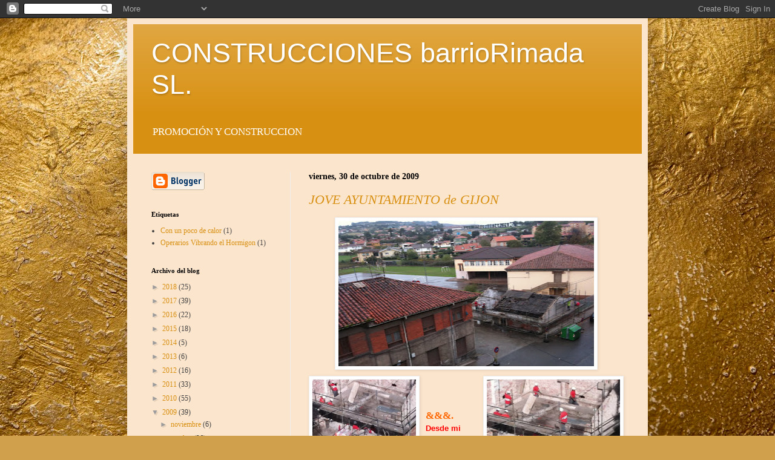

--- FILE ---
content_type: text/html; charset=UTF-8
request_url: https://promomrimada.blogspot.com/2009/10/
body_size: 24079
content:
<!DOCTYPE html>
<html class='v2' dir='ltr' lang='es'>
<head>
<link href='https://www.blogger.com/static/v1/widgets/335934321-css_bundle_v2.css' rel='stylesheet' type='text/css'/>
<meta content='width=1100' name='viewport'/>
<meta content='text/html; charset=UTF-8' http-equiv='Content-Type'/>
<meta content='blogger' name='generator'/>
<link href='https://promomrimada.blogspot.com/favicon.ico' rel='icon' type='image/x-icon'/>
<link href='http://promomrimada.blogspot.com/2009/10/' rel='canonical'/>
<link rel="alternate" type="application/atom+xml" title=" CONSTRUCCIONES barrioRimada SL. - Atom" href="https://promomrimada.blogspot.com/feeds/posts/default" />
<link rel="alternate" type="application/rss+xml" title=" CONSTRUCCIONES barrioRimada SL. - RSS" href="https://promomrimada.blogspot.com/feeds/posts/default?alt=rss" />
<link rel="service.post" type="application/atom+xml" title=" CONSTRUCCIONES barrioRimada SL. - Atom" href="https://www.blogger.com/feeds/3328895363538812578/posts/default" />
<!--Can't find substitution for tag [blog.ieCssRetrofitLinks]-->
<meta content='http://promomrimada.blogspot.com/2009/10/' property='og:url'/>
<meta content=' CONSTRUCCIONES barrioRimada SL.' property='og:title'/>
<meta content='PROMOCIÓN Y CONSTRUCCION' property='og:description'/>
<title> CONSTRUCCIONES barrioRimada SL.: 2009-10</title>
<style id='page-skin-1' type='text/css'><!--
/*
-----------------------------------------------
Blogger Template Style
Name:     Simple
Designer: Blogger
URL:      www.blogger.com
----------------------------------------------- */
/* Content
----------------------------------------------- */
body {
font: normal normal 12px Georgia, Utopia, 'Palatino Linotype', Palatino, serif;
color: #424242;
background: #d0a04c url(//themes.googleusercontent.com/image?id=1m4EN0cPir7qNOomQjD3EKqWB0XGvQ3kxfHiCx3FprH75LZ4XQLb1vE8QZ4kjJEs6Lilo) repeat fixed top center /* Credit: naphtalina (http://www.istockphoto.com/file_closeup.php?id=5170137&platform=blogger) */;
padding: 0 40px 40px 40px;
}
html body .region-inner {
min-width: 0;
max-width: 100%;
width: auto;
}
h2 {
font-size: 22px;
}
a:link {
text-decoration:none;
color: #d89012;
}
a:visited {
text-decoration:none;
color: #8c8c8c;
}
a:hover {
text-decoration:underline;
color: #ffc90a;
}
.body-fauxcolumn-outer .fauxcolumn-inner {
background: transparent none repeat scroll top left;
_background-image: none;
}
.body-fauxcolumn-outer .cap-top {
position: absolute;
z-index: 1;
height: 400px;
width: 100%;
}
.body-fauxcolumn-outer .cap-top .cap-left {
width: 100%;
background: transparent none repeat-x scroll top left;
_background-image: none;
}
.content-outer {
-moz-box-shadow: 0 0 40px rgba(0, 0, 0, .15);
-webkit-box-shadow: 0 0 5px rgba(0, 0, 0, .15);
-goog-ms-box-shadow: 0 0 10px #333333;
box-shadow: 0 0 40px rgba(0, 0, 0, .15);
margin-bottom: 1px;
}
.content-inner {
padding: 10px 10px;
}
.content-inner {
background-color: #fce5cd;
}
/* Header
----------------------------------------------- */
.header-outer {
background: #d89012 url(//www.blogblog.com/1kt/simple/gradients_light.png) repeat-x scroll 0 -400px;
_background-image: none;
}
.Header h1 {
font: normal normal 45px Arial, Tahoma, Helvetica, FreeSans, sans-serif;
color: #ffffff;
text-shadow: 1px 2px 3px rgba(0, 0, 0, .2);
}
.Header h1 a {
color: #ffffff;
}
.Header .description {
font-size: 140%;
color: #ffffff;
}
.header-inner .Header .titlewrapper {
padding: 22px 30px;
}
.header-inner .Header .descriptionwrapper {
padding: 0 30px;
}
/* Tabs
----------------------------------------------- */
.tabs-inner .section:first-child {
border-top: 0 solid #ee0044;
}
.tabs-inner .section:first-child ul {
margin-top: -0;
border-top: 0 solid #ee0044;
border-left: 0 solid #ee0044;
border-right: 0 solid #ee0044;
}
.tabs-inner .widget ul {
background: #f6f6f6 url(https://resources.blogblog.com/blogblog/data/1kt/simple/gradients_light.png) repeat-x scroll 0 -800px;
_background-image: none;
border-bottom: 1px solid #ee0044;
margin-top: 0;
margin-left: -30px;
margin-right: -30px;
}
.tabs-inner .widget li a {
display: inline-block;
padding: .6em 1em;
font: normal normal 14px Arial, Tahoma, Helvetica, FreeSans, sans-serif;
color: #9c9c9c;
border-left: 1px solid #fce5cd;
border-right: 1px solid #ee0044;
}
.tabs-inner .widget li:first-child a {
border-left: none;
}
.tabs-inner .widget li.selected a, .tabs-inner .widget li a:hover {
color: #000000;
background-color: #efefef;
text-decoration: none;
}
/* Columns
----------------------------------------------- */
.main-outer {
border-top: 0 solid #efefef;
}
.fauxcolumn-left-outer .fauxcolumn-inner {
border-right: 1px solid #efefef;
}
.fauxcolumn-right-outer .fauxcolumn-inner {
border-left: 1px solid #efefef;
}
/* Headings
----------------------------------------------- */
div.widget > h2,
div.widget h2.title {
margin: 0 0 1em 0;
font: normal bold 11px Georgia, Utopia, 'Palatino Linotype', Palatino, serif;
color: #000000;
}
/* Widgets
----------------------------------------------- */
.widget .zippy {
color: #9c9c9c;
text-shadow: 2px 2px 1px rgba(0, 0, 0, .1);
}
.widget .popular-posts ul {
list-style: none;
}
/* Posts
----------------------------------------------- */
h2.date-header {
font: normal bold 14px Georgia, Utopia, 'Palatino Linotype', Palatino, serif;
}
.date-header span {
background-color: rgba(63, 63, 63, 0);
color: #000000;
padding: inherit;
letter-spacing: inherit;
margin: inherit;
}
.main-inner {
padding-top: 30px;
padding-bottom: 30px;
}
.main-inner .column-center-inner {
padding: 0 15px;
}
.main-inner .column-center-inner .section {
margin: 0 15px;
}
.post {
margin: 0 0 25px 0;
}
h3.post-title, .comments h4 {
font: italic normal 22px Georgia, Utopia, 'Palatino Linotype', Palatino, serif;
margin: .75em 0 0;
}
.post-body {
font-size: 110%;
line-height: 1.4;
position: relative;
}
.post-body img, .post-body .tr-caption-container, .Profile img, .Image img,
.BlogList .item-thumbnail img {
padding: 2px;
background: #ffffff;
border: 1px solid #efefef;
-moz-box-shadow: 1px 1px 5px rgba(0, 0, 0, .1);
-webkit-box-shadow: 1px 1px 5px rgba(0, 0, 0, .1);
box-shadow: 1px 1px 5px rgba(0, 0, 0, .1);
}
.post-body img, .post-body .tr-caption-container {
padding: 5px;
}
.post-body .tr-caption-container {
color: #cc1177;
}
.post-body .tr-caption-container img {
padding: 0;
background: transparent;
border: none;
-moz-box-shadow: 0 0 0 rgba(0, 0, 0, .1);
-webkit-box-shadow: 0 0 0 rgba(0, 0, 0, .1);
box-shadow: 0 0 0 rgba(0, 0, 0, .1);
}
.post-header {
margin: 0 0 1.5em;
line-height: 1.6;
font-size: 90%;
}
.post-footer {
margin: 20px -2px 0;
padding: 5px 10px;
color: #6d6d6d;
background-color: #fafafa;
border-bottom: 1px solid #efefef;
line-height: 1.6;
font-size: 90%;
}
#comments .comment-author {
padding-top: 1.5em;
border-top: 1px solid #efefef;
background-position: 0 1.5em;
}
#comments .comment-author:first-child {
padding-top: 0;
border-top: none;
}
.avatar-image-container {
margin: .2em 0 0;
}
#comments .avatar-image-container img {
border: 1px solid #efefef;
}
/* Comments
----------------------------------------------- */
.comments .comments-content .icon.blog-author {
background-repeat: no-repeat;
background-image: url([data-uri]);
}
.comments .comments-content .loadmore a {
border-top: 1px solid #9c9c9c;
border-bottom: 1px solid #9c9c9c;
}
.comments .comment-thread.inline-thread {
background-color: #fafafa;
}
.comments .continue {
border-top: 2px solid #9c9c9c;
}
/* Accents
---------------------------------------------- */
.section-columns td.columns-cell {
border-left: 1px solid #efefef;
}
.blog-pager {
background: transparent none no-repeat scroll top center;
}
.blog-pager-older-link, .home-link,
.blog-pager-newer-link {
background-color: #fce5cd;
padding: 5px;
}
.footer-outer {
border-top: 0 dashed #bbbbbb;
}
/* Mobile
----------------------------------------------- */
body.mobile  {
background-size: auto;
}
.mobile .body-fauxcolumn-outer {
background: transparent none repeat scroll top left;
}
.mobile .body-fauxcolumn-outer .cap-top {
background-size: 100% auto;
}
.mobile .content-outer {
-webkit-box-shadow: 0 0 3px rgba(0, 0, 0, .15);
box-shadow: 0 0 3px rgba(0, 0, 0, .15);
}
.mobile .tabs-inner .widget ul {
margin-left: 0;
margin-right: 0;
}
.mobile .post {
margin: 0;
}
.mobile .main-inner .column-center-inner .section {
margin: 0;
}
.mobile .date-header span {
padding: 0.1em 10px;
margin: 0 -10px;
}
.mobile h3.post-title {
margin: 0;
}
.mobile .blog-pager {
background: transparent none no-repeat scroll top center;
}
.mobile .footer-outer {
border-top: none;
}
.mobile .main-inner, .mobile .footer-inner {
background-color: #fce5cd;
}
.mobile-index-contents {
color: #424242;
}
.mobile-link-button {
background-color: #d89012;
}
.mobile-link-button a:link, .mobile-link-button a:visited {
color: #ffffff;
}
.mobile .tabs-inner .section:first-child {
border-top: none;
}
.mobile .tabs-inner .PageList .widget-content {
background-color: #efefef;
color: #000000;
border-top: 1px solid #ee0044;
border-bottom: 1px solid #ee0044;
}
.mobile .tabs-inner .PageList .widget-content .pagelist-arrow {
border-left: 1px solid #ee0044;
}

--></style>
<style id='template-skin-1' type='text/css'><!--
body {
min-width: 860px;
}
.content-outer, .content-fauxcolumn-outer, .region-inner {
min-width: 860px;
max-width: 860px;
_width: 860px;
}
.main-inner .columns {
padding-left: 260px;
padding-right: 0px;
}
.main-inner .fauxcolumn-center-outer {
left: 260px;
right: 0px;
/* IE6 does not respect left and right together */
_width: expression(this.parentNode.offsetWidth -
parseInt("260px") -
parseInt("0px") + 'px');
}
.main-inner .fauxcolumn-left-outer {
width: 260px;
}
.main-inner .fauxcolumn-right-outer {
width: 0px;
}
.main-inner .column-left-outer {
width: 260px;
right: 100%;
margin-left: -260px;
}
.main-inner .column-right-outer {
width: 0px;
margin-right: -0px;
}
#layout {
min-width: 0;
}
#layout .content-outer {
min-width: 0;
width: 800px;
}
#layout .region-inner {
min-width: 0;
width: auto;
}
body#layout div.add_widget {
padding: 8px;
}
body#layout div.add_widget a {
margin-left: 32px;
}
--></style>
<style>
    body {background-image:url(\/\/themes.googleusercontent.com\/image?id=1m4EN0cPir7qNOomQjD3EKqWB0XGvQ3kxfHiCx3FprH75LZ4XQLb1vE8QZ4kjJEs6Lilo);}
    
@media (max-width: 200px) { body {background-image:url(\/\/themes.googleusercontent.com\/image?id=1m4EN0cPir7qNOomQjD3EKqWB0XGvQ3kxfHiCx3FprH75LZ4XQLb1vE8QZ4kjJEs6Lilo&options=w200);}}
@media (max-width: 400px) and (min-width: 201px) { body {background-image:url(\/\/themes.googleusercontent.com\/image?id=1m4EN0cPir7qNOomQjD3EKqWB0XGvQ3kxfHiCx3FprH75LZ4XQLb1vE8QZ4kjJEs6Lilo&options=w400);}}
@media (max-width: 800px) and (min-width: 401px) { body {background-image:url(\/\/themes.googleusercontent.com\/image?id=1m4EN0cPir7qNOomQjD3EKqWB0XGvQ3kxfHiCx3FprH75LZ4XQLb1vE8QZ4kjJEs6Lilo&options=w800);}}
@media (max-width: 1200px) and (min-width: 801px) { body {background-image:url(\/\/themes.googleusercontent.com\/image?id=1m4EN0cPir7qNOomQjD3EKqWB0XGvQ3kxfHiCx3FprH75LZ4XQLb1vE8QZ4kjJEs6Lilo&options=w1200);}}
/* Last tag covers anything over one higher than the previous max-size cap. */
@media (min-width: 1201px) { body {background-image:url(\/\/themes.googleusercontent.com\/image?id=1m4EN0cPir7qNOomQjD3EKqWB0XGvQ3kxfHiCx3FprH75LZ4XQLb1vE8QZ4kjJEs6Lilo&options=w1600);}}
  </style>
<link href='https://www.blogger.com/dyn-css/authorization.css?targetBlogID=3328895363538812578&amp;zx=27526569-17e0-4041-a9e6-59cfc8dbbd72' media='none' onload='if(media!=&#39;all&#39;)media=&#39;all&#39;' rel='stylesheet'/><noscript><link href='https://www.blogger.com/dyn-css/authorization.css?targetBlogID=3328895363538812578&amp;zx=27526569-17e0-4041-a9e6-59cfc8dbbd72' rel='stylesheet'/></noscript>
<meta name='google-adsense-platform-account' content='ca-host-pub-1556223355139109'/>
<meta name='google-adsense-platform-domain' content='blogspot.com'/>

</head>
<body class='loading variant-bold'>
<div class='navbar section' id='navbar' name='Barra de navegación'><div class='widget Navbar' data-version='1' id='Navbar1'><script type="text/javascript">
    function setAttributeOnload(object, attribute, val) {
      if(window.addEventListener) {
        window.addEventListener('load',
          function(){ object[attribute] = val; }, false);
      } else {
        window.attachEvent('onload', function(){ object[attribute] = val; });
      }
    }
  </script>
<div id="navbar-iframe-container"></div>
<script type="text/javascript" src="https://apis.google.com/js/platform.js"></script>
<script type="text/javascript">
      gapi.load("gapi.iframes:gapi.iframes.style.bubble", function() {
        if (gapi.iframes && gapi.iframes.getContext) {
          gapi.iframes.getContext().openChild({
              url: 'https://www.blogger.com/navbar/3328895363538812578?origin\x3dhttps://promomrimada.blogspot.com',
              where: document.getElementById("navbar-iframe-container"),
              id: "navbar-iframe"
          });
        }
      });
    </script><script type="text/javascript">
(function() {
var script = document.createElement('script');
script.type = 'text/javascript';
script.src = '//pagead2.googlesyndication.com/pagead/js/google_top_exp.js';
var head = document.getElementsByTagName('head')[0];
if (head) {
head.appendChild(script);
}})();
</script>
</div></div>
<div class='body-fauxcolumns'>
<div class='fauxcolumn-outer body-fauxcolumn-outer'>
<div class='cap-top'>
<div class='cap-left'></div>
<div class='cap-right'></div>
</div>
<div class='fauxborder-left'>
<div class='fauxborder-right'></div>
<div class='fauxcolumn-inner'>
</div>
</div>
<div class='cap-bottom'>
<div class='cap-left'></div>
<div class='cap-right'></div>
</div>
</div>
</div>
<div class='content'>
<div class='content-fauxcolumns'>
<div class='fauxcolumn-outer content-fauxcolumn-outer'>
<div class='cap-top'>
<div class='cap-left'></div>
<div class='cap-right'></div>
</div>
<div class='fauxborder-left'>
<div class='fauxborder-right'></div>
<div class='fauxcolumn-inner'>
</div>
</div>
<div class='cap-bottom'>
<div class='cap-left'></div>
<div class='cap-right'></div>
</div>
</div>
</div>
<div class='content-outer'>
<div class='content-cap-top cap-top'>
<div class='cap-left'></div>
<div class='cap-right'></div>
</div>
<div class='fauxborder-left content-fauxborder-left'>
<div class='fauxborder-right content-fauxborder-right'></div>
<div class='content-inner'>
<header>
<div class='header-outer'>
<div class='header-cap-top cap-top'>
<div class='cap-left'></div>
<div class='cap-right'></div>
</div>
<div class='fauxborder-left header-fauxborder-left'>
<div class='fauxborder-right header-fauxborder-right'></div>
<div class='region-inner header-inner'>
<div class='header section' id='header' name='Cabecera'><div class='widget Header' data-version='1' id='Header1'>
<div id='header-inner'>
<div class='titlewrapper'>
<h1 class='title'>
<a href='https://promomrimada.blogspot.com/'>
 CONSTRUCCIONES barrioRimada SL.
</a>
</h1>
</div>
<div class='descriptionwrapper'>
<p class='description'><span>PROMOCIÓN Y CONSTRUCCION</span></p>
</div>
</div>
</div></div>
</div>
</div>
<div class='header-cap-bottom cap-bottom'>
<div class='cap-left'></div>
<div class='cap-right'></div>
</div>
</div>
</header>
<div class='tabs-outer'>
<div class='tabs-cap-top cap-top'>
<div class='cap-left'></div>
<div class='cap-right'></div>
</div>
<div class='fauxborder-left tabs-fauxborder-left'>
<div class='fauxborder-right tabs-fauxborder-right'></div>
<div class='region-inner tabs-inner'>
<div class='tabs no-items section' id='crosscol' name='Multicolumnas'></div>
<div class='tabs no-items section' id='crosscol-overflow' name='Cross-Column 2'></div>
</div>
</div>
<div class='tabs-cap-bottom cap-bottom'>
<div class='cap-left'></div>
<div class='cap-right'></div>
</div>
</div>
<div class='main-outer'>
<div class='main-cap-top cap-top'>
<div class='cap-left'></div>
<div class='cap-right'></div>
</div>
<div class='fauxborder-left main-fauxborder-left'>
<div class='fauxborder-right main-fauxborder-right'></div>
<div class='region-inner main-inner'>
<div class='columns fauxcolumns'>
<div class='fauxcolumn-outer fauxcolumn-center-outer'>
<div class='cap-top'>
<div class='cap-left'></div>
<div class='cap-right'></div>
</div>
<div class='fauxborder-left'>
<div class='fauxborder-right'></div>
<div class='fauxcolumn-inner'>
</div>
</div>
<div class='cap-bottom'>
<div class='cap-left'></div>
<div class='cap-right'></div>
</div>
</div>
<div class='fauxcolumn-outer fauxcolumn-left-outer'>
<div class='cap-top'>
<div class='cap-left'></div>
<div class='cap-right'></div>
</div>
<div class='fauxborder-left'>
<div class='fauxborder-right'></div>
<div class='fauxcolumn-inner'>
</div>
</div>
<div class='cap-bottom'>
<div class='cap-left'></div>
<div class='cap-right'></div>
</div>
</div>
<div class='fauxcolumn-outer fauxcolumn-right-outer'>
<div class='cap-top'>
<div class='cap-left'></div>
<div class='cap-right'></div>
</div>
<div class='fauxborder-left'>
<div class='fauxborder-right'></div>
<div class='fauxcolumn-inner'>
</div>
</div>
<div class='cap-bottom'>
<div class='cap-left'></div>
<div class='cap-right'></div>
</div>
</div>
<!-- corrects IE6 width calculation -->
<div class='columns-inner'>
<div class='column-center-outer'>
<div class='column-center-inner'>
<div class='main section' id='main' name='Principal'><div class='widget Blog' data-version='1' id='Blog1'>
<div class='blog-posts hfeed'>

          <div class="date-outer">
        
<h2 class='date-header'><span>viernes, 30 de octubre de 2009</span></h2>

          <div class="date-posts">
        
<div class='post-outer'>
<div class='post hentry uncustomized-post-template' itemprop='blogPost' itemscope='itemscope' itemtype='http://schema.org/BlogPosting'>
<meta content='https://blogger.googleusercontent.com/img/b/R29vZ2xl/AVvXsEgFe_m9xeOp-mY8qvAj6EK7CMCq2Zt-UnDvmmAQRycEULwZzmzzIU66f4ZLDyLhGfwdOM9v4VKKAHTTNk8nN-T8k9bsqwHvYNwIlgJSoewd7eHIcv7v9S8-LjbLWSba4NYToqCQ3PmXcyA/s320/JOVE+TOUS+014.jpg' itemprop='image_url'/>
<meta content='3328895363538812578' itemprop='blogId'/>
<meta content='1241786147588833226' itemprop='postId'/>
<a name='1241786147588833226'></a>
<h3 class='post-title entry-title' itemprop='name'>
<a href='https://promomrimada.blogspot.com/2009/10/jove-ayuntamiento-de-gijon.html'>JOVE AYUNTAMIENTO de GIJON</a>
</h3>
<div class='post-header'>
<div class='post-header-line-1'></div>
</div>
<div class='post-body entry-content' id='post-body-1241786147588833226' itemprop='description articleBody'>
<img alt="" border="0" id="BLOGGER_PHOTO_ID_5398437354537158514" src="https://blogger.googleusercontent.com/img/b/R29vZ2xl/AVvXsEgFe_m9xeOp-mY8qvAj6EK7CMCq2Zt-UnDvmmAQRycEULwZzmzzIU66f4ZLDyLhGfwdOM9v4VKKAHTTNk8nN-T8k9bsqwHvYNwIlgJSoewd7eHIcv7v9S8-LjbLWSba4NYToqCQ3PmXcyA/s320/JOVE+TOUS+014.jpg" style="DISPLAY: block; MARGIN: 0px auto 10px; WIDTH: 422px; CURSOR: hand; HEIGHT: 240px; TEXT-ALIGN: center" /><a href="https://blogger.googleusercontent.com/img/b/R29vZ2xl/AVvXsEg1wI7qodf0y84Qt30MSmr7MSG1eCBnJLO0KodzeF5j5TLhxL7AUzioWi-kkjSRI1gTNZhiw9ICzKhfX0irkQq5Tg7cipimmSxM0MjZOjGq80z_TXAOHRkjE-LxkbIneGhLUS_vm2nFrzw/s1600-h/JOVE+llavadero+002.jpg"><img alt="" border="0" id="BLOGGER_PHOTO_ID_5398439451921705986" src="https://blogger.googleusercontent.com/img/b/R29vZ2xl/AVvXsEg1wI7qodf0y84Qt30MSmr7MSG1eCBnJLO0KodzeF5j5TLhxL7AUzioWi-kkjSRI1gTNZhiw9ICzKhfX0irkQq5Tg7cipimmSxM0MjZOjGq80z_TXAOHRkjE-LxkbIneGhLUS_vm2nFrzw/s200/JOVE+llavadero+002.jpg" style="FLOAT: left; MARGIN: 0px 10px 10px 0px; WIDTH: 171px; CURSOR: hand; HEIGHT: 150px" /></a><a href="https://blogger.googleusercontent.com/img/b/R29vZ2xl/AVvXsEhLeOpYBKwqI76eY6aWPqbnpk1WnJV43lADFvSIRUaSA2z0iiH4CWU85wpnbZCn4MkPpxXSBKqWN9sOhnME6wb8VI9hn9DP661rZJKRWUJXkpyOyoJR7ThOOuE9ep_wnnhP1zi4NMTxvhY/s1600-h/JOVE+llavadero+008.jpg"><img alt="" border="0" id="BLOGGER_PHOTO_ID_5398439552283668018" src="https://blogger.googleusercontent.com/img/b/R29vZ2xl/AVvXsEhLeOpYBKwqI76eY6aWPqbnpk1WnJV43lADFvSIRUaSA2z0iiH4CWU85wpnbZCn4MkPpxXSBKqWN9sOhnME6wb8VI9hn9DP661rZJKRWUJXkpyOyoJR7ThOOuE9ep_wnnhP1zi4NMTxvhY/s200/JOVE+llavadero+008.jpg" style="FLOAT: right; MARGIN: 0px 0px 10px 10px; WIDTH: 220px; CURSOR: hand; HEIGHT: 150px" /></a><br /><div><br /><br /><div><strong><span style="color:#ff6600;"><span style="font-size:130%;">&amp;&amp;&amp;.</span><span style="font-family:arial;"> </span></span><span style="font-family:arial;color:#ff0000;">Desde mi ventana.</span></strong></div><br /><br /><div><strong><span style="color:#ff6600;">Rehabilitaccion : <em>"Antiguo lavadero de Jove".</em></span></strong></div></div>
<div style='clear: both;'></div>
</div>
<div class='post-footer'>
<div class='post-footer-line post-footer-line-1'>
<span class='post-author vcard'>
Publicado por
<span class='fn' itemprop='author' itemscope='itemscope' itemtype='http://schema.org/Person'>
<meta content='https://www.blogger.com/profile/02254649992407606920' itemprop='url'/>
<a class='g-profile' href='https://www.blogger.com/profile/02254649992407606920' rel='author' title='author profile'>
<span itemprop='name'>PROMOCIONES barrioRimada SL.</span>
</a>
</span>
</span>
<span class='post-timestamp'>
en
<meta content='http://promomrimada.blogspot.com/2009/10/jove-ayuntamiento-de-gijon.html' itemprop='url'/>
<a class='timestamp-link' href='https://promomrimada.blogspot.com/2009/10/jove-ayuntamiento-de-gijon.html' rel='bookmark' title='permanent link'><abbr class='published' itemprop='datePublished' title='2009-10-30T09:53:00-07:00'>viernes, octubre 30, 2009</abbr></a>
</span>
<span class='post-comment-link'>
<a class='comment-link' href='https://www.blogger.com/comment/fullpage/post/3328895363538812578/1241786147588833226' onclick='javascript:window.open(this.href, "bloggerPopup", "toolbar=0,location=0,statusbar=1,menubar=0,scrollbars=yes,width=640,height=500"); return false;'>
No hay comentarios:
  </a>
</span>
<span class='post-icons'>
<span class='item-action'>
<a href='https://www.blogger.com/email-post/3328895363538812578/1241786147588833226' title='Enviar entrada por correo electrónico'>
<img alt='' class='icon-action' height='13' src='https://resources.blogblog.com/img/icon18_email.gif' width='18'/>
</a>
</span>
</span>
<div class='post-share-buttons goog-inline-block'>
<a class='goog-inline-block share-button sb-email' href='https://www.blogger.com/share-post.g?blogID=3328895363538812578&postID=1241786147588833226&target=email' target='_blank' title='Enviar por correo electrónico'><span class='share-button-link-text'>Enviar por correo electrónico</span></a><a class='goog-inline-block share-button sb-blog' href='https://www.blogger.com/share-post.g?blogID=3328895363538812578&postID=1241786147588833226&target=blog' onclick='window.open(this.href, "_blank", "height=270,width=475"); return false;' target='_blank' title='Escribe un blog'><span class='share-button-link-text'>Escribe un blog</span></a><a class='goog-inline-block share-button sb-twitter' href='https://www.blogger.com/share-post.g?blogID=3328895363538812578&postID=1241786147588833226&target=twitter' target='_blank' title='Compartir en X'><span class='share-button-link-text'>Compartir en X</span></a><a class='goog-inline-block share-button sb-facebook' href='https://www.blogger.com/share-post.g?blogID=3328895363538812578&postID=1241786147588833226&target=facebook' onclick='window.open(this.href, "_blank", "height=430,width=640"); return false;' target='_blank' title='Compartir con Facebook'><span class='share-button-link-text'>Compartir con Facebook</span></a><a class='goog-inline-block share-button sb-pinterest' href='https://www.blogger.com/share-post.g?blogID=3328895363538812578&postID=1241786147588833226&target=pinterest' target='_blank' title='Compartir en Pinterest'><span class='share-button-link-text'>Compartir en Pinterest</span></a>
</div>
</div>
<div class='post-footer-line post-footer-line-2'>
<span class='post-labels'>
</span>
</div>
<div class='post-footer-line post-footer-line-3'>
<span class='post-location'>
</span>
</div>
</div>
</div>
</div>

          </div></div>
        

          <div class="date-outer">
        
<h2 class='date-header'><span>domingo, 25 de octubre de 2009</span></h2>

          <div class="date-posts">
        
<div class='post-outer'>
<div class='post hentry uncustomized-post-template' itemprop='blogPost' itemscope='itemscope' itemtype='http://schema.org/BlogPosting'>
<meta content='https://blogger.googleusercontent.com/img/b/R29vZ2xl/AVvXsEhazpw5DsRkQbsd44MFssh2dDLQ-RBoqEhjz_t1b6euHfvzHF9R2LHBAKq3NkvYlSAcg6m6bDmp3APSMyb3-hsm4XinB_uqOCeeuTF4yDiATsPLI74xhSGBl83Zjw0Zrl_e4AcIP9inubA/s320/B_rimada.jpg' itemprop='image_url'/>
<meta content='3328895363538812578' itemprop='blogId'/>
<meta content='835162624058600230' itemprop='postId'/>
<a name='835162624058600230'></a>
<h3 class='post-title entry-title' itemprop='name'>
<a href='https://promomrimada.blogspot.com/2009/10/rimada-roces_25.html'>RIMADA ROCES</a>
</h3>
<div class='post-header'>
<div class='post-header-line-1'></div>
</div>
<div class='post-body entry-content' id='post-body-835162624058600230' itemprop='description articleBody'>
<img alt="" border="0" id="BLOGGER_PHOTO_ID_5396554388288456034" src="https://blogger.googleusercontent.com/img/b/R29vZ2xl/AVvXsEhazpw5DsRkQbsd44MFssh2dDLQ-RBoqEhjz_t1b6euHfvzHF9R2LHBAKq3NkvYlSAcg6m6bDmp3APSMyb3-hsm4XinB_uqOCeeuTF4yDiATsPLI74xhSGBl83Zjw0Zrl_e4AcIP9inubA/s320/B_rimada.jpg" style="DISPLAY: block; MARGIN: 0px auto 10px; WIDTH: 312px; CURSOR: hand; HEIGHT: 320px; TEXT-ALIGN: center" /><br /><div><strong><span style="color:#ff6600;"><span style="font-size:180%;">### - </span>VIVIENDAS DISPONIBLES <span style="font-size:180%;">- </span>VPA <span style="font-size:180%;">- ###</span></span></strong></div>
<div style='clear: both;'></div>
</div>
<div class='post-footer'>
<div class='post-footer-line post-footer-line-1'>
<span class='post-author vcard'>
Publicado por
<span class='fn' itemprop='author' itemscope='itemscope' itemtype='http://schema.org/Person'>
<meta content='https://www.blogger.com/profile/02254649992407606920' itemprop='url'/>
<a class='g-profile' href='https://www.blogger.com/profile/02254649992407606920' rel='author' title='author profile'>
<span itemprop='name'>PROMOCIONES barrioRimada SL.</span>
</a>
</span>
</span>
<span class='post-timestamp'>
en
<meta content='http://promomrimada.blogspot.com/2009/10/rimada-roces_25.html' itemprop='url'/>
<a class='timestamp-link' href='https://promomrimada.blogspot.com/2009/10/rimada-roces_25.html' rel='bookmark' title='permanent link'><abbr class='published' itemprop='datePublished' title='2009-10-25T08:06:00-07:00'>domingo, octubre 25, 2009</abbr></a>
</span>
<span class='post-comment-link'>
<a class='comment-link' href='https://www.blogger.com/comment/fullpage/post/3328895363538812578/835162624058600230' onclick='javascript:window.open(this.href, "bloggerPopup", "toolbar=0,location=0,statusbar=1,menubar=0,scrollbars=yes,width=640,height=500"); return false;'>
No hay comentarios:
  </a>
</span>
<span class='post-icons'>
<span class='item-action'>
<a href='https://www.blogger.com/email-post/3328895363538812578/835162624058600230' title='Enviar entrada por correo electrónico'>
<img alt='' class='icon-action' height='13' src='https://resources.blogblog.com/img/icon18_email.gif' width='18'/>
</a>
</span>
</span>
<div class='post-share-buttons goog-inline-block'>
<a class='goog-inline-block share-button sb-email' href='https://www.blogger.com/share-post.g?blogID=3328895363538812578&postID=835162624058600230&target=email' target='_blank' title='Enviar por correo electrónico'><span class='share-button-link-text'>Enviar por correo electrónico</span></a><a class='goog-inline-block share-button sb-blog' href='https://www.blogger.com/share-post.g?blogID=3328895363538812578&postID=835162624058600230&target=blog' onclick='window.open(this.href, "_blank", "height=270,width=475"); return false;' target='_blank' title='Escribe un blog'><span class='share-button-link-text'>Escribe un blog</span></a><a class='goog-inline-block share-button sb-twitter' href='https://www.blogger.com/share-post.g?blogID=3328895363538812578&postID=835162624058600230&target=twitter' target='_blank' title='Compartir en X'><span class='share-button-link-text'>Compartir en X</span></a><a class='goog-inline-block share-button sb-facebook' href='https://www.blogger.com/share-post.g?blogID=3328895363538812578&postID=835162624058600230&target=facebook' onclick='window.open(this.href, "_blank", "height=430,width=640"); return false;' target='_blank' title='Compartir con Facebook'><span class='share-button-link-text'>Compartir con Facebook</span></a><a class='goog-inline-block share-button sb-pinterest' href='https://www.blogger.com/share-post.g?blogID=3328895363538812578&postID=835162624058600230&target=pinterest' target='_blank' title='Compartir en Pinterest'><span class='share-button-link-text'>Compartir en Pinterest</span></a>
</div>
</div>
<div class='post-footer-line post-footer-line-2'>
<span class='post-labels'>
</span>
</div>
<div class='post-footer-line post-footer-line-3'>
<span class='post-location'>
</span>
</div>
</div>
</div>
</div>

          </div></div>
        

          <div class="date-outer">
        
<h2 class='date-header'><span>sábado, 24 de octubre de 2009</span></h2>

          <div class="date-posts">
        
<div class='post-outer'>
<div class='post hentry uncustomized-post-template' itemprop='blogPost' itemscope='itemscope' itemtype='http://schema.org/BlogPosting'>
<meta content='https://blogger.googleusercontent.com/img/b/R29vZ2xl/AVvXsEi-ybnlvTooLGkNc8g-gFRMpE4TKrm8h9zSAwYRzf6VMKqti1a-c5e3-245V24RhN_esmGHZH34kMC-h8A7ULqPKGrOz6mAHiD77kN_m8dA6-jSiMu-h1KIOm6jNH0UzPq2X42wSNsmaMQ/s320/JOVE+TOUS.jpg' itemprop='image_url'/>
<meta content='3328895363538812578' itemprop='blogId'/>
<meta content='3179294221417132174' itemprop='postId'/>
<a name='3179294221417132174'></a>
<h3 class='post-title entry-title' itemprop='name'>
<a href='https://promomrimada.blogspot.com/2009/10/rimada-roces_24.html'>RIMADA ROCES</a>
</h3>
<div class='post-header'>
<div class='post-header-line-1'></div>
</div>
<div class='post-body entry-content' id='post-body-3179294221417132174' itemprop='description articleBody'>
<a href="https://blogger.googleusercontent.com/img/b/R29vZ2xl/AVvXsEi-ybnlvTooLGkNc8g-gFRMpE4TKrm8h9zSAwYRzf6VMKqti1a-c5e3-245V24RhN_esmGHZH34kMC-h8A7ULqPKGrOz6mAHiD77kN_m8dA6-jSiMu-h1KIOm6jNH0UzPq2X42wSNsmaMQ/s1600-h/JOVE+TOUS.jpg"><img alt="" border="0" id="BLOGGER_PHOTO_ID_5396562176374133394" src="https://blogger.googleusercontent.com/img/b/R29vZ2xl/AVvXsEi-ybnlvTooLGkNc8g-gFRMpE4TKrm8h9zSAwYRzf6VMKqti1a-c5e3-245V24RhN_esmGHZH34kMC-h8A7ULqPKGrOz6mAHiD77kN_m8dA6-jSiMu-h1KIOm6jNH0UzPq2X42wSNsmaMQ/s320/JOVE+TOUS.jpg" style="DISPLAY: block; MARGIN: 0px auto 10px; WIDTH: 487px; CURSOR: hand; HEIGHT: 240px; TEXT-ALIGN: center" /></a><br /><div><a href="https://blogger.googleusercontent.com/img/b/R29vZ2xl/AVvXsEj2k7X59ELviXW9TA38V4uk_VxH0v9Sz4jW7EKNsJFHGpQkzlKAISqBQfD2QS32PCHZ3pkrmbGERiGHYFoQrCl0Svdda07bKFod4w-3oB7bRKuTEzGrbrA0tyw_DQpBV1hbFfNq7hmj2mU/s1600-h/JOVE+TOUS+001.jpg"></a></div>
<div style='clear: both;'></div>
</div>
<div class='post-footer'>
<div class='post-footer-line post-footer-line-1'>
<span class='post-author vcard'>
Publicado por
<span class='fn' itemprop='author' itemscope='itemscope' itemtype='http://schema.org/Person'>
<meta content='https://www.blogger.com/profile/02254649992407606920' itemprop='url'/>
<a class='g-profile' href='https://www.blogger.com/profile/02254649992407606920' rel='author' title='author profile'>
<span itemprop='name'>PROMOCIONES barrioRimada SL.</span>
</a>
</span>
</span>
<span class='post-timestamp'>
en
<meta content='http://promomrimada.blogspot.com/2009/10/rimada-roces_24.html' itemprop='url'/>
<a class='timestamp-link' href='https://promomrimada.blogspot.com/2009/10/rimada-roces_24.html' rel='bookmark' title='permanent link'><abbr class='published' itemprop='datePublished' title='2009-10-24T11:28:00-07:00'>sábado, octubre 24, 2009</abbr></a>
</span>
<span class='post-comment-link'>
<a class='comment-link' href='https://www.blogger.com/comment/fullpage/post/3328895363538812578/3179294221417132174' onclick='javascript:window.open(this.href, "bloggerPopup", "toolbar=0,location=0,statusbar=1,menubar=0,scrollbars=yes,width=640,height=500"); return false;'>
No hay comentarios:
  </a>
</span>
<span class='post-icons'>
<span class='item-action'>
<a href='https://www.blogger.com/email-post/3328895363538812578/3179294221417132174' title='Enviar entrada por correo electrónico'>
<img alt='' class='icon-action' height='13' src='https://resources.blogblog.com/img/icon18_email.gif' width='18'/>
</a>
</span>
</span>
<div class='post-share-buttons goog-inline-block'>
<a class='goog-inline-block share-button sb-email' href='https://www.blogger.com/share-post.g?blogID=3328895363538812578&postID=3179294221417132174&target=email' target='_blank' title='Enviar por correo electrónico'><span class='share-button-link-text'>Enviar por correo electrónico</span></a><a class='goog-inline-block share-button sb-blog' href='https://www.blogger.com/share-post.g?blogID=3328895363538812578&postID=3179294221417132174&target=blog' onclick='window.open(this.href, "_blank", "height=270,width=475"); return false;' target='_blank' title='Escribe un blog'><span class='share-button-link-text'>Escribe un blog</span></a><a class='goog-inline-block share-button sb-twitter' href='https://www.blogger.com/share-post.g?blogID=3328895363538812578&postID=3179294221417132174&target=twitter' target='_blank' title='Compartir en X'><span class='share-button-link-text'>Compartir en X</span></a><a class='goog-inline-block share-button sb-facebook' href='https://www.blogger.com/share-post.g?blogID=3328895363538812578&postID=3179294221417132174&target=facebook' onclick='window.open(this.href, "_blank", "height=430,width=640"); return false;' target='_blank' title='Compartir con Facebook'><span class='share-button-link-text'>Compartir con Facebook</span></a><a class='goog-inline-block share-button sb-pinterest' href='https://www.blogger.com/share-post.g?blogID=3328895363538812578&postID=3179294221417132174&target=pinterest' target='_blank' title='Compartir en Pinterest'><span class='share-button-link-text'>Compartir en Pinterest</span></a>
</div>
</div>
<div class='post-footer-line post-footer-line-2'>
<span class='post-labels'>
</span>
</div>
<div class='post-footer-line post-footer-line-3'>
<span class='post-location'>
</span>
</div>
</div>
</div>
</div>
<div class='post-outer'>
<div class='post hentry uncustomized-post-template' itemprop='blogPost' itemscope='itemscope' itemtype='http://schema.org/BlogPosting'>
<meta content='https://blogger.googleusercontent.com/img/b/R29vZ2xl/AVvXsEj66UU5JBCjRl3kzZbAZOxAcSFrJCf0BCNxb-nzzNpjaG4pt6AWX8QgzDVVGhftI6uL2JrUC0BdLfStDyHdsraJwtU06l2ZCkq0HNWWpchauRFTHsdGn0O1hL9yefYTjXZ87isct6N2KVw/s320/JOVE+TOUS+001.jpg' itemprop='image_url'/>
<meta content='3328895363538812578' itemprop='blogId'/>
<meta content='4898089555517534329' itemprop='postId'/>
<a name='4898089555517534329'></a>
<h3 class='post-title entry-title' itemprop='name'>
<a href='https://promomrimada.blogspot.com/2009/10/rimada-roces.html'>RIMADA ROCES</a>
</h3>
<div class='post-header'>
<div class='post-header-line-1'></div>
</div>
<div class='post-body entry-content' id='post-body-4898089555517534329' itemprop='description articleBody'>
<img alt="" border="0" id="BLOGGER_PHOTO_ID_5396226845049728322" src="https://blogger.googleusercontent.com/img/b/R29vZ2xl/AVvXsEj66UU5JBCjRl3kzZbAZOxAcSFrJCf0BCNxb-nzzNpjaG4pt6AWX8QgzDVVGhftI6uL2JrUC0BdLfStDyHdsraJwtU06l2ZCkq0HNWWpchauRFTHsdGn0O1hL9yefYTjXZ87isct6N2KVw/s320/JOVE+TOUS+001.jpg" style="DISPLAY: block; MARGIN: 0px auto 10px; WIDTH: 412px; CURSOR: hand; HEIGHT: 240px; TEXT-ALIGN: center" /> <div><strong><span style="font-size:130%;"><span style="color:#3366ff;"><span style="color:#000000;">-</span>Dragados y Construcciones</span> -</span></strong></div><div><strong><em><span style="color:#ff6600;">" contamos con los mejores profesionales "</span></em></strong></div><br /><div><a href="https://blogger.googleusercontent.com/img/b/R29vZ2xl/AVvXsEixwQ_hTXeixRHTdxfZsZ-Kdcb5EoRrMVUJE614dDYkbdT_9-zQu1BWmNjyYDFr5erO8x4pMJNTF1nbYvxrzyKUJpC0EAIVM-KtugpUk2-UF841JPkmDuoqaoIcxH0dSi-CpNuVsTzYzVU/s1600-h/JOVE+TOUS+006.jpg"><img alt="" border="0" id="BLOGGER_PHOTO_ID_5396229539819542482" src="https://blogger.googleusercontent.com/img/b/R29vZ2xl/AVvXsEixwQ_hTXeixRHTdxfZsZ-Kdcb5EoRrMVUJE614dDYkbdT_9-zQu1BWmNjyYDFr5erO8x4pMJNTF1nbYvxrzyKUJpC0EAIVM-KtugpUk2-UF841JPkmDuoqaoIcxH0dSi-CpNuVsTzYzVU/s200/JOVE+TOUS+006.jpg" style="FLOAT: left; MARGIN: 0px 10px 10px 0px; WIDTH: 165px; CURSOR: hand; HEIGHT: 150px" /></a></div><img alt="" border="0" id="BLOGGER_PHOTO_ID_5396228923705363170" src="https://blogger.googleusercontent.com/img/b/R29vZ2xl/AVvXsEhd0EFfePDOU4g81Pp5_R3A3wOs5wgPBQdyrOFC2V8v2VAw362NMI3XuM5oyw0hwn5NSkO5BF1P6tqHMOtGmYofeMoOFtKPSzZ92rZq_8oOkSjCZyLUH5OH2xkhFyTWhCWNWMXRfuFD-Nc/s200/JOVE+TOUS+010.jpg" style="DISPLAY: block; MARGIN: 0px auto 10px; WIDTH: 232px; CURSOR: hand; HEIGHT: 150px; TEXT-ALIGN: center" /> <div><strong><span style="color:#006600;"><span style="font-size:130%;">###</span>JUEGOS Y PARQUE DEL OESTE <span style="font-size:130%;">###</span></span></strong></div><br /><div><em><span style="color:#33cc00;"><strong>"en el Boulevard de Roces"</strong></span></em></div><br /><img alt="" border="0" id="BLOGGER_PHOTO_ID_5396231488253594210" src="https://blogger.googleusercontent.com/img/b/R29vZ2xl/AVvXsEit7hFMqCH3CJ7NNzB80WyhMa1R7xjhgYe8_ny4pQr48ABhpHWa05uydVeh8qloB5L4iBJl49Ey4KPefoXj0G8rjTI4cAuEnuhMU_4X1dTlpWoNRQZlZ2xD6qHNl0pjSnKP8CErk66rgYc/s320/JOVE+TOUS+009.jpg" style="DISPLAY: block; MARGIN: 0px auto 10px; WIDTH: 467px; CURSOR: hand; HEIGHT: 240px; TEXT-ALIGN: center" /><br /><strong><em><span style="color:#ff0000;">Recuerda,e:</span></em></strong><br /><span style="color:#ffffff;"><strong><span style="font-size:180%;">Tf. 985 354 546.</span></strong><br /></span><br /><a href="mailto:info@rimada.com">info@rimada.com</a>
<div style='clear: both;'></div>
</div>
<div class='post-footer'>
<div class='post-footer-line post-footer-line-1'>
<span class='post-author vcard'>
Publicado por
<span class='fn' itemprop='author' itemscope='itemscope' itemtype='http://schema.org/Person'>
<meta content='https://www.blogger.com/profile/02254649992407606920' itemprop='url'/>
<a class='g-profile' href='https://www.blogger.com/profile/02254649992407606920' rel='author' title='author profile'>
<span itemprop='name'>PROMOCIONES barrioRimada SL.</span>
</a>
</span>
</span>
<span class='post-timestamp'>
en
<meta content='http://promomrimada.blogspot.com/2009/10/rimada-roces.html' itemprop='url'/>
<a class='timestamp-link' href='https://promomrimada.blogspot.com/2009/10/rimada-roces.html' rel='bookmark' title='permanent link'><abbr class='published' itemprop='datePublished' title='2009-10-24T10:55:00-07:00'>sábado, octubre 24, 2009</abbr></a>
</span>
<span class='post-comment-link'>
<a class='comment-link' href='https://www.blogger.com/comment/fullpage/post/3328895363538812578/4898089555517534329' onclick='javascript:window.open(this.href, "bloggerPopup", "toolbar=0,location=0,statusbar=1,menubar=0,scrollbars=yes,width=640,height=500"); return false;'>
No hay comentarios:
  </a>
</span>
<span class='post-icons'>
<span class='item-action'>
<a href='https://www.blogger.com/email-post/3328895363538812578/4898089555517534329' title='Enviar entrada por correo electrónico'>
<img alt='' class='icon-action' height='13' src='https://resources.blogblog.com/img/icon18_email.gif' width='18'/>
</a>
</span>
</span>
<div class='post-share-buttons goog-inline-block'>
<a class='goog-inline-block share-button sb-email' href='https://www.blogger.com/share-post.g?blogID=3328895363538812578&postID=4898089555517534329&target=email' target='_blank' title='Enviar por correo electrónico'><span class='share-button-link-text'>Enviar por correo electrónico</span></a><a class='goog-inline-block share-button sb-blog' href='https://www.blogger.com/share-post.g?blogID=3328895363538812578&postID=4898089555517534329&target=blog' onclick='window.open(this.href, "_blank", "height=270,width=475"); return false;' target='_blank' title='Escribe un blog'><span class='share-button-link-text'>Escribe un blog</span></a><a class='goog-inline-block share-button sb-twitter' href='https://www.blogger.com/share-post.g?blogID=3328895363538812578&postID=4898089555517534329&target=twitter' target='_blank' title='Compartir en X'><span class='share-button-link-text'>Compartir en X</span></a><a class='goog-inline-block share-button sb-facebook' href='https://www.blogger.com/share-post.g?blogID=3328895363538812578&postID=4898089555517534329&target=facebook' onclick='window.open(this.href, "_blank", "height=430,width=640"); return false;' target='_blank' title='Compartir con Facebook'><span class='share-button-link-text'>Compartir con Facebook</span></a><a class='goog-inline-block share-button sb-pinterest' href='https://www.blogger.com/share-post.g?blogID=3328895363538812578&postID=4898089555517534329&target=pinterest' target='_blank' title='Compartir en Pinterest'><span class='share-button-link-text'>Compartir en Pinterest</span></a>
</div>
</div>
<div class='post-footer-line post-footer-line-2'>
<span class='post-labels'>
</span>
</div>
<div class='post-footer-line post-footer-line-3'>
<span class='post-location'>
</span>
</div>
</div>
</div>
</div>
<div class='post-outer'>
<div class='post hentry uncustomized-post-template' itemprop='blogPost' itemscope='itemscope' itemtype='http://schema.org/BlogPosting'>
<meta content='https://blogger.googleusercontent.com/img/b/R29vZ2xl/AVvXsEiKQTWT5Hng27YBzESL_kk-s_aAJeIUYzirBBgAhso0l8zRzW2MFdvoDjDetz8m5IjLJ11lDiz80di7Txy7apwRfK26GP8oJn1ubDEtbsWcfiGdbIifCv4GqROUBakpWZX1LcoTgw43GV0/s200/JOVE+TOUS+016.jpg' itemprop='image_url'/>
<meta content='3328895363538812578' itemprop='blogId'/>
<meta content='6537081746496517294' itemprop='postId'/>
<a name='6537081746496517294'></a>
<h3 class='post-title entry-title' itemprop='name'>
<a href='https://promomrimada.blogspot.com/2009/10/roces.html'>ROCES</a>
</h3>
<div class='post-header'>
<div class='post-header-line-1'></div>
</div>
<div class='post-body entry-content' id='post-body-6537081746496517294' itemprop='description articleBody'>
<a href="https://blogger.googleusercontent.com/img/b/R29vZ2xl/AVvXsEiKQTWT5Hng27YBzESL_kk-s_aAJeIUYzirBBgAhso0l8zRzW2MFdvoDjDetz8m5IjLJ11lDiz80di7Txy7apwRfK26GP8oJn1ubDEtbsWcfiGdbIifCv4GqROUBakpWZX1LcoTgw43GV0/s1600-h/JOVE+TOUS+016.jpg"><img alt="" border="0" id="BLOGGER_PHOTO_ID_5396222176041362114" src="https://blogger.googleusercontent.com/img/b/R29vZ2xl/AVvXsEiKQTWT5Hng27YBzESL_kk-s_aAJeIUYzirBBgAhso0l8zRzW2MFdvoDjDetz8m5IjLJ11lDiz80di7Txy7apwRfK26GP8oJn1ubDEtbsWcfiGdbIifCv4GqROUBakpWZX1LcoTgw43GV0/s200/JOVE+TOUS+016.jpg" style="FLOAT: right; MARGIN: 0px 0px 10px 10px; WIDTH: 272px; CURSOR: hand; HEIGHT: 150px" /></a> <a href="https://blogger.googleusercontent.com/img/b/R29vZ2xl/AVvXsEgOXoNy4m1MzX3h0IgXHwBRLbV22-FhnJ0qoYixm6TuFaXkzT9gosZpwl3uz4nlOk-mUNz_nMXzIowA4JyCfVzCtE0wG73j6AiUM04bSrY1lgkxKejTEZhfUunPZMolTSG1IcsmEFYefV8/s1600-h/JOVE+TOUS+012.jpg"><img alt="" border="0" id="BLOGGER_PHOTO_ID_5396221981194066914" src="https://blogger.googleusercontent.com/img/b/R29vZ2xl/AVvXsEgOXoNy4m1MzX3h0IgXHwBRLbV22-FhnJ0qoYixm6TuFaXkzT9gosZpwl3uz4nlOk-mUNz_nMXzIowA4JyCfVzCtE0wG73j6AiUM04bSrY1lgkxKejTEZhfUunPZMolTSG1IcsmEFYefV8/s200/JOVE+TOUS+012.jpg" style="FLOAT: left; MARGIN: 0px 10px 10px 0px; WIDTH: 126px; CURSOR: hand; HEIGHT: 150px" /></a><br /><div><br /><br /><div><br /><br /><br /><div><br /><br /><br /><br /><div></div><div><span style="color:#ff0000;"><strong><span style="font-size:180%;color:#33ff33;">###</span> <span style="color:#ff6600;">RIMADA ROCES</span></strong></span></div><br /><img alt="" border="0" id="BLOGGER_PHOTO_ID_5396223463282937042" src="https://blogger.googleusercontent.com/img/b/R29vZ2xl/AVvXsEjSlpoILwweQihiJQ5dyniCkOEIl1qUE8STemh-Pj_93Sjc7SQDdqgvMhzwcOApPSNmQ6svG1viu2IsuY_juovEJP4o7G6OQ9EcKnxMbvOzt4b40U6kncQp2vbESmkKMFGc2U6-Ap3bVUk/s320/JOVE+TOUS+011.jpg" style="DISPLAY: block; MARGIN: 0px auto 10px; WIDTH: 362px; CURSOR: hand; HEIGHT: 162px; TEXT-ALIGN: center" /><br /><div></div><span style="color:#33ff33;"></span><strong><span style="font-size:180%;color:#33ff33;">### </span><span style="color:#cc6600;"><span style="color:#ff6600;">AREA RESIDENCIAL DE ROCES - </span></span><span style="color:#ff0000;">SOGEPSA.<br /></span></strong><div></div><br /><div></div><br /><div><a href="https://blogger.googleusercontent.com/img/b/R29vZ2xl/AVvXsEhTIjVpPaB-MFk0MT9nFOL4IUdU4hN1JmHvyxRXIGew7RB0j3qk57zy5VeWR6A01liyw1-kJPr9HQ6zpgQxJbwgcg2XEaqaFWpjXMeZISJKGl1iz78At1EPS9_C0r_-AOKkoJ6WfpObvzI/s1600-h/JOVE+TOUS+012.jpg"></a></div></div></div></div>
<div style='clear: both;'></div>
</div>
<div class='post-footer'>
<div class='post-footer-line post-footer-line-1'>
<span class='post-author vcard'>
Publicado por
<span class='fn' itemprop='author' itemscope='itemscope' itemtype='http://schema.org/Person'>
<meta content='https://www.blogger.com/profile/02254649992407606920' itemprop='url'/>
<a class='g-profile' href='https://www.blogger.com/profile/02254649992407606920' rel='author' title='author profile'>
<span itemprop='name'>PROMOCIONES barrioRimada SL.</span>
</a>
</span>
</span>
<span class='post-timestamp'>
en
<meta content='http://promomrimada.blogspot.com/2009/10/roces.html' itemprop='url'/>
<a class='timestamp-link' href='https://promomrimada.blogspot.com/2009/10/roces.html' rel='bookmark' title='permanent link'><abbr class='published' itemprop='datePublished' title='2009-10-24T10:25:00-07:00'>sábado, octubre 24, 2009</abbr></a>
</span>
<span class='post-comment-link'>
<a class='comment-link' href='https://www.blogger.com/comment/fullpage/post/3328895363538812578/6537081746496517294' onclick='javascript:window.open(this.href, "bloggerPopup", "toolbar=0,location=0,statusbar=1,menubar=0,scrollbars=yes,width=640,height=500"); return false;'>
No hay comentarios:
  </a>
</span>
<span class='post-icons'>
<span class='item-action'>
<a href='https://www.blogger.com/email-post/3328895363538812578/6537081746496517294' title='Enviar entrada por correo electrónico'>
<img alt='' class='icon-action' height='13' src='https://resources.blogblog.com/img/icon18_email.gif' width='18'/>
</a>
</span>
</span>
<div class='post-share-buttons goog-inline-block'>
<a class='goog-inline-block share-button sb-email' href='https://www.blogger.com/share-post.g?blogID=3328895363538812578&postID=6537081746496517294&target=email' target='_blank' title='Enviar por correo electrónico'><span class='share-button-link-text'>Enviar por correo electrónico</span></a><a class='goog-inline-block share-button sb-blog' href='https://www.blogger.com/share-post.g?blogID=3328895363538812578&postID=6537081746496517294&target=blog' onclick='window.open(this.href, "_blank", "height=270,width=475"); return false;' target='_blank' title='Escribe un blog'><span class='share-button-link-text'>Escribe un blog</span></a><a class='goog-inline-block share-button sb-twitter' href='https://www.blogger.com/share-post.g?blogID=3328895363538812578&postID=6537081746496517294&target=twitter' target='_blank' title='Compartir en X'><span class='share-button-link-text'>Compartir en X</span></a><a class='goog-inline-block share-button sb-facebook' href='https://www.blogger.com/share-post.g?blogID=3328895363538812578&postID=6537081746496517294&target=facebook' onclick='window.open(this.href, "_blank", "height=430,width=640"); return false;' target='_blank' title='Compartir con Facebook'><span class='share-button-link-text'>Compartir con Facebook</span></a><a class='goog-inline-block share-button sb-pinterest' href='https://www.blogger.com/share-post.g?blogID=3328895363538812578&postID=6537081746496517294&target=pinterest' target='_blank' title='Compartir en Pinterest'><span class='share-button-link-text'>Compartir en Pinterest</span></a>
</div>
</div>
<div class='post-footer-line post-footer-line-2'>
<span class='post-labels'>
</span>
</div>
<div class='post-footer-line post-footer-line-3'>
<span class='post-location'>
</span>
</div>
</div>
</div>
</div>

          </div></div>
        

          <div class="date-outer">
        
<h2 class='date-header'><span>lunes, 19 de octubre de 2009</span></h2>

          <div class="date-posts">
        
<div class='post-outer'>
<div class='post hentry uncustomized-post-template' itemprop='blogPost' itemscope='itemscope' itemtype='http://schema.org/BlogPosting'>
<meta content='https://blogger.googleusercontent.com/img/b/R29vZ2xl/AVvXsEgVMNt_dwcPiQJip5PrVl2PO1sXC-1NpL6rNy-bA9ttasWSWzugpNlsgVY5924ClbqvzPKIi3hcAFnDbi8kXtTHINaJ9YmRSCEXsO-3Dbk9fawTsBIALA9mZJLqUf91ZjF66kfZLAqewiQ/s320/JOVE+DUCATTI+001.jpg' itemprop='image_url'/>
<meta content='3328895363538812578' itemprop='blogId'/>
<meta content='6261219893258188147' itemprop='postId'/>
<a name='6261219893258188147'></a>
<h3 class='post-title entry-title' itemprop='name'>
<a href='https://promomrimada.blogspot.com/2009/10/jove-ducati.html'>JOVE Ducati.</a>
</h3>
<div class='post-header'>
<div class='post-header-line-1'></div>
</div>
<div class='post-body entry-content' id='post-body-6261219893258188147' itemprop='description articleBody'>
<a href="https://blogger.googleusercontent.com/img/b/R29vZ2xl/AVvXsEgVMNt_dwcPiQJip5PrVl2PO1sXC-1NpL6rNy-bA9ttasWSWzugpNlsgVY5924ClbqvzPKIi3hcAFnDbi8kXtTHINaJ9YmRSCEXsO-3Dbk9fawTsBIALA9mZJLqUf91ZjF66kfZLAqewiQ/s1600-h/JOVE+DUCATTI+001.jpg"><img alt="" border="0" id="BLOGGER_PHOTO_ID_5394370840527518306" src="https://blogger.googleusercontent.com/img/b/R29vZ2xl/AVvXsEgVMNt_dwcPiQJip5PrVl2PO1sXC-1NpL6rNy-bA9ttasWSWzugpNlsgVY5924ClbqvzPKIi3hcAFnDbi8kXtTHINaJ9YmRSCEXsO-3Dbk9fawTsBIALA9mZJLqUf91ZjF66kfZLAqewiQ/s320/JOVE+DUCATTI+001.jpg" style="FLOAT: left; MARGIN: 0px 10px 10px 0px; WIDTH: 130px; CURSOR: hand; HEIGHT: 320px" /></a><a href="https://blogger.googleusercontent.com/img/b/R29vZ2xl/AVvXsEgDdLVRNmgLjZE-oNIv3tmXwWNsu50FbG9mwewu1p2KN6JRCKn4SgNp-TsfeMomLRgTVqutNl0ZTMPcV_axSuns7KkyBz6o67JfTx453ARqH1ZnLqeUQqJItN8Q6dWzttZAUnXh1NQH3U0/s1600-h/JOVE+DUCATTI+003.jpg"><img alt="" border="0" id="BLOGGER_PHOTO_ID_5394370364598402834" src="https://blogger.googleusercontent.com/img/b/R29vZ2xl/AVvXsEgDdLVRNmgLjZE-oNIv3tmXwWNsu50FbG9mwewu1p2KN6JRCKn4SgNp-TsfeMomLRgTVqutNl0ZTMPcV_axSuns7KkyBz6o67JfTx453ARqH1ZnLqeUQqJItN8Q6dWzttZAUnXh1NQH3U0/s320/JOVE+DUCATTI+003.jpg" style="FLOAT: left; MARGIN: 0px 10px 10px 0px; WIDTH: 127px; CURSOR: hand; HEIGHT: 320px" /></a> <div><a href="https://blogger.googleusercontent.com/img/b/R29vZ2xl/AVvXsEh5fI8NwNJpsbiIJ2UIjYYje13wobOHRcZUfaZWwzGJGH1WjA3nEk6CKBUveSEsI8yyQeUm4OrhiyW1Cz58r_n72hyphenhyphenJObg83NtGZzvWkurNDd5M1m38MVu0pmirwb1I1amsaD_E0OkPvkM/s1600-h/JOVE+DUCATTI+004.jpg"></a></div><div><a href="https://blogger.googleusercontent.com/img/b/R29vZ2xl/AVvXsEh5fI8NwNJpsbiIJ2UIjYYje13wobOHRcZUfaZWwzGJGH1WjA3nEk6CKBUveSEsI8yyQeUm4OrhiyW1Cz58r_n72hyphenhyphenJObg83NtGZzvWkurNDd5M1m38MVu0pmirwb1I1amsaD_E0OkPvkM/s1600-h/JOVE+DUCATTI+004.jpg"><img alt="" border="0" id="BLOGGER_PHOTO_ID_5394371067729567762" src="https://blogger.googleusercontent.com/img/b/R29vZ2xl/AVvXsEh5fI8NwNJpsbiIJ2UIjYYje13wobOHRcZUfaZWwzGJGH1WjA3nEk6CKBUveSEsI8yyQeUm4OrhiyW1Cz58r_n72hyphenhyphenJObg83NtGZzvWkurNDd5M1m38MVu0pmirwb1I1amsaD_E0OkPvkM/s320/JOVE+DUCATTI+004.jpg" style="FLOAT: right; MARGIN: 0px 0px 10px 10px; WIDTH: 114px; CURSOR: hand; HEIGHT: 320px" /></a></div><br /><div><div><a href="https://blogger.googleusercontent.com/img/b/R29vZ2xl/AVvXsEh5fI8NwNJpsbiIJ2UIjYYje13wobOHRcZUfaZWwzGJGH1WjA3nEk6CKBUveSEsI8yyQeUm4OrhiyW1Cz58r_n72hyphenhyphenJObg83NtGZzvWkurNDd5M1m38MVu0pmirwb1I1amsaD_E0OkPvkM/s1600-h/JOVE+DUCATTI+004.jpg"></a></div><br /><div><a href="https://blogger.googleusercontent.com/img/b/R29vZ2xl/AVvXsEh5fI8NwNJpsbiIJ2UIjYYje13wobOHRcZUfaZWwzGJGH1WjA3nEk6CKBUveSEsI8yyQeUm4OrhiyW1Cz58r_n72hyphenhyphenJObg83NtGZzvWkurNDd5M1m38MVu0pmirwb1I1amsaD_E0OkPvkM/s1600-h/JOVE+DUCATTI+004.jpg"></a></div><br /><div><br /><br /><br /><div></div><div></div><div></div><div></div><div></div><div></div><div></div><div></div><div></div><div></div><div><div><a href="https://blogger.googleusercontent.com/img/b/R29vZ2xl/AVvXsEh5fI8NwNJpsbiIJ2UIjYYje13wobOHRcZUfaZWwzGJGH1WjA3nEk6CKBUveSEsI8yyQeUm4OrhiyW1Cz58r_n72hyphenhyphenJObg83NtGZzvWkurNDd5M1m38MVu0pmirwb1I1amsaD_E0OkPvkM/s1600-h/JOVE+DUCATTI+004.jpg"></a></div></div><div></div><div></div><div></div><div></div><div></div><div><div><a href="https://blogger.googleusercontent.com/img/b/R29vZ2xl/AVvXsEh5fI8NwNJpsbiIJ2UIjYYje13wobOHRcZUfaZWwzGJGH1WjA3nEk6CKBUveSEsI8yyQeUm4OrhiyW1Cz58r_n72hyphenhyphenJObg83NtGZzvWkurNDd5M1m38MVu0pmirwb1I1amsaD_E0OkPvkM/s1600-h/JOVE+DUCATTI+004.jpg"></a></div></div><div></div><div></div><div></div><div></div><div></div><div></div><div></div><div></div><div></div><div></div><div></div><div></div><div></div><div></div><div></div><div></div><div></div><div></div><div></div><div><strong><span style="font-size:130%;color:#cc0000;">&amp;. Jove. <em>Jose Ducati,</em> - jefe de obra.</span></strong></div></div></div>
<div style='clear: both;'></div>
</div>
<div class='post-footer'>
<div class='post-footer-line post-footer-line-1'>
<span class='post-author vcard'>
Publicado por
<span class='fn' itemprop='author' itemscope='itemscope' itemtype='http://schema.org/Person'>
<meta content='https://www.blogger.com/profile/02254649992407606920' itemprop='url'/>
<a class='g-profile' href='https://www.blogger.com/profile/02254649992407606920' rel='author' title='author profile'>
<span itemprop='name'>PROMOCIONES barrioRimada SL.</span>
</a>
</span>
</span>
<span class='post-timestamp'>
en
<meta content='http://promomrimada.blogspot.com/2009/10/jove-ducati.html' itemprop='url'/>
<a class='timestamp-link' href='https://promomrimada.blogspot.com/2009/10/jove-ducati.html' rel='bookmark' title='permanent link'><abbr class='published' itemprop='datePublished' title='2009-10-19T10:51:00-07:00'>lunes, octubre 19, 2009</abbr></a>
</span>
<span class='post-comment-link'>
<a class='comment-link' href='https://www.blogger.com/comment/fullpage/post/3328895363538812578/6261219893258188147' onclick='javascript:window.open(this.href, "bloggerPopup", "toolbar=0,location=0,statusbar=1,menubar=0,scrollbars=yes,width=640,height=500"); return false;'>
No hay comentarios:
  </a>
</span>
<span class='post-icons'>
<span class='item-action'>
<a href='https://www.blogger.com/email-post/3328895363538812578/6261219893258188147' title='Enviar entrada por correo electrónico'>
<img alt='' class='icon-action' height='13' src='https://resources.blogblog.com/img/icon18_email.gif' width='18'/>
</a>
</span>
</span>
<div class='post-share-buttons goog-inline-block'>
<a class='goog-inline-block share-button sb-email' href='https://www.blogger.com/share-post.g?blogID=3328895363538812578&postID=6261219893258188147&target=email' target='_blank' title='Enviar por correo electrónico'><span class='share-button-link-text'>Enviar por correo electrónico</span></a><a class='goog-inline-block share-button sb-blog' href='https://www.blogger.com/share-post.g?blogID=3328895363538812578&postID=6261219893258188147&target=blog' onclick='window.open(this.href, "_blank", "height=270,width=475"); return false;' target='_blank' title='Escribe un blog'><span class='share-button-link-text'>Escribe un blog</span></a><a class='goog-inline-block share-button sb-twitter' href='https://www.blogger.com/share-post.g?blogID=3328895363538812578&postID=6261219893258188147&target=twitter' target='_blank' title='Compartir en X'><span class='share-button-link-text'>Compartir en X</span></a><a class='goog-inline-block share-button sb-facebook' href='https://www.blogger.com/share-post.g?blogID=3328895363538812578&postID=6261219893258188147&target=facebook' onclick='window.open(this.href, "_blank", "height=430,width=640"); return false;' target='_blank' title='Compartir con Facebook'><span class='share-button-link-text'>Compartir con Facebook</span></a><a class='goog-inline-block share-button sb-pinterest' href='https://www.blogger.com/share-post.g?blogID=3328895363538812578&postID=6261219893258188147&target=pinterest' target='_blank' title='Compartir en Pinterest'><span class='share-button-link-text'>Compartir en Pinterest</span></a>
</div>
</div>
<div class='post-footer-line post-footer-line-2'>
<span class='post-labels'>
</span>
</div>
<div class='post-footer-line post-footer-line-3'>
<span class='post-location'>
</span>
</div>
</div>
</div>
</div>

          </div></div>
        

          <div class="date-outer">
        
<h2 class='date-header'><span>sábado, 17 de octubre de 2009</span></h2>

          <div class="date-posts">
        
<div class='post-outer'>
<div class='post hentry uncustomized-post-template' itemprop='blogPost' itemscope='itemscope' itemtype='http://schema.org/BlogPosting'>
<meta content='https://blogger.googleusercontent.com/img/b/R29vZ2xl/AVvXsEjytdVaaxL7Oi2d2WAHpg7TSdXTycQzUtq7IsHeFqwfNTU1HakDMmv3Qid-b-tGiIWhF1eUIAIed-qwnfwoesOWrX2s6fgxNc6fm92veN0zDqqpL6DagWYjZQcQP-pX6bLZn66mmjlP5oU/s320/JOVE+ACERA+002.jpg' itemprop='image_url'/>
<meta content='3328895363538812578' itemprop='blogId'/>
<meta content='3372010104671054947' itemprop='postId'/>
<a name='3372010104671054947'></a>
<h3 class='post-title entry-title' itemprop='name'>
<a href='https://promomrimada.blogspot.com/2009/10/aceras-c-prosperidad.html'>ACERAS C./ PROSPERIDAD</a>
</h3>
<div class='post-header'>
<div class='post-header-line-1'></div>
</div>
<div class='post-body entry-content' id='post-body-3372010104671054947' itemprop='description articleBody'>
<strong>&amp;. Proyecto de aceras.</strong><br /><span style="color:#cc0000;"><strong><em>&amp;. PROSPERIDAD, nº  5 , 3 , 1 , </em></strong></span><br /><br /><img alt="" border="0" id="BLOGGER_PHOTO_ID_5393642245892431090" src="https://blogger.googleusercontent.com/img/b/R29vZ2xl/AVvXsEjytdVaaxL7Oi2d2WAHpg7TSdXTycQzUtq7IsHeFqwfNTU1HakDMmv3Qid-b-tGiIWhF1eUIAIed-qwnfwoesOWrX2s6fgxNc6fm92veN0zDqqpL6DagWYjZQcQP-pX6bLZn66mmjlP5oU/s320/JOVE+ACERA+002.jpg" style="DISPLAY: block; MARGIN: 0px auto 10px; WIDTH: 366px; CURSOR: hand; HEIGHT: 320px; TEXT-ALIGN: center" /><br /><strong><span style="color:#cc0000;"><em>&amp;. Aparece la nueva acera</em>, <span style="color:#330033;">muy ancha</span>, <em>con una hilera de 7 arboles,</em></span></strong><br /><strong><span style="color:#cc0000;"><em>algunos bancos e iluminacion.</em></span></strong>
<div style='clear: both;'></div>
</div>
<div class='post-footer'>
<div class='post-footer-line post-footer-line-1'>
<span class='post-author vcard'>
Publicado por
<span class='fn' itemprop='author' itemscope='itemscope' itemtype='http://schema.org/Person'>
<meta content='https://www.blogger.com/profile/02254649992407606920' itemprop='url'/>
<a class='g-profile' href='https://www.blogger.com/profile/02254649992407606920' rel='author' title='author profile'>
<span itemprop='name'>PROMOCIONES barrioRimada SL.</span>
</a>
</span>
</span>
<span class='post-timestamp'>
en
<meta content='http://promomrimada.blogspot.com/2009/10/aceras-c-prosperidad.html' itemprop='url'/>
<a class='timestamp-link' href='https://promomrimada.blogspot.com/2009/10/aceras-c-prosperidad.html' rel='bookmark' title='permanent link'><abbr class='published' itemprop='datePublished' title='2009-10-17T11:43:00-07:00'>sábado, octubre 17, 2009</abbr></a>
</span>
<span class='post-comment-link'>
<a class='comment-link' href='https://www.blogger.com/comment/fullpage/post/3328895363538812578/3372010104671054947' onclick='javascript:window.open(this.href, "bloggerPopup", "toolbar=0,location=0,statusbar=1,menubar=0,scrollbars=yes,width=640,height=500"); return false;'>
4 comentarios:
  </a>
</span>
<span class='post-icons'>
<span class='item-action'>
<a href='https://www.blogger.com/email-post/3328895363538812578/3372010104671054947' title='Enviar entrada por correo electrónico'>
<img alt='' class='icon-action' height='13' src='https://resources.blogblog.com/img/icon18_email.gif' width='18'/>
</a>
</span>
</span>
<div class='post-share-buttons goog-inline-block'>
<a class='goog-inline-block share-button sb-email' href='https://www.blogger.com/share-post.g?blogID=3328895363538812578&postID=3372010104671054947&target=email' target='_blank' title='Enviar por correo electrónico'><span class='share-button-link-text'>Enviar por correo electrónico</span></a><a class='goog-inline-block share-button sb-blog' href='https://www.blogger.com/share-post.g?blogID=3328895363538812578&postID=3372010104671054947&target=blog' onclick='window.open(this.href, "_blank", "height=270,width=475"); return false;' target='_blank' title='Escribe un blog'><span class='share-button-link-text'>Escribe un blog</span></a><a class='goog-inline-block share-button sb-twitter' href='https://www.blogger.com/share-post.g?blogID=3328895363538812578&postID=3372010104671054947&target=twitter' target='_blank' title='Compartir en X'><span class='share-button-link-text'>Compartir en X</span></a><a class='goog-inline-block share-button sb-facebook' href='https://www.blogger.com/share-post.g?blogID=3328895363538812578&postID=3372010104671054947&target=facebook' onclick='window.open(this.href, "_blank", "height=430,width=640"); return false;' target='_blank' title='Compartir con Facebook'><span class='share-button-link-text'>Compartir con Facebook</span></a><a class='goog-inline-block share-button sb-pinterest' href='https://www.blogger.com/share-post.g?blogID=3328895363538812578&postID=3372010104671054947&target=pinterest' target='_blank' title='Compartir en Pinterest'><span class='share-button-link-text'>Compartir en Pinterest</span></a>
</div>
</div>
<div class='post-footer-line post-footer-line-2'>
<span class='post-labels'>
</span>
</div>
<div class='post-footer-line post-footer-line-3'>
<span class='post-location'>
</span>
</div>
</div>
</div>
</div>

          </div></div>
        

          <div class="date-outer">
        
<h2 class='date-header'><span>viernes, 16 de octubre de 2009</span></h2>

          <div class="date-posts">
        
<div class='post-outer'>
<div class='post hentry uncustomized-post-template' itemprop='blogPost' itemscope='itemscope' itemtype='http://schema.org/BlogPosting'>
<meta content='https://blogger.googleusercontent.com/img/b/R29vZ2xl/AVvXsEiMSI07AmXYhxapDQzSKj0N1Ref4SKNFtqQVsxJxfAd7v0mDby334iCmrOpN5jR_1Wr7RXMN07X822yHXwBx0WbpvfgUKuEV4JX849H45DgxGkRXAhtBLfWlSAg3lG4xEZ7LvuWKbCL5SQ/s200/COBAL+KERCO+012.jpg' itemprop='image_url'/>
<meta content='3328895363538812578' itemprop='blogId'/>
<meta content='4464601394573047574' itemprop='postId'/>
<a name='4464601394573047574'></a>
<h3 class='post-title entry-title' itemprop='name'>
<a href='https://promomrimada.blogspot.com/2009/10/carpinteria-exterior.html'>CARPINTERIA EXTERIOR</a>
</h3>
<div class='post-header'>
<div class='post-header-line-1'></div>
</div>
<div class='post-body entry-content' id='post-body-4464601394573047574' itemprop='description articleBody'>
<a href="https://blogger.googleusercontent.com/img/b/R29vZ2xl/AVvXsEiMSI07AmXYhxapDQzSKj0N1Ref4SKNFtqQVsxJxfAd7v0mDby334iCmrOpN5jR_1Wr7RXMN07X822yHXwBx0WbpvfgUKuEV4JX849H45DgxGkRXAhtBLfWlSAg3lG4xEZ7LvuWKbCL5SQ/s1600-h/COBAL+KERCO+012.jpg"><img alt="" border="0" id="BLOGGER_PHOTO_ID_5393219923052707458" src="https://blogger.googleusercontent.com/img/b/R29vZ2xl/AVvXsEiMSI07AmXYhxapDQzSKj0N1Ref4SKNFtqQVsxJxfAd7v0mDby334iCmrOpN5jR_1Wr7RXMN07X822yHXwBx0WbpvfgUKuEV4JX849H45DgxGkRXAhtBLfWlSAg3lG4xEZ7LvuWKbCL5SQ/s200/COBAL+KERCO+012.jpg" style="FLOAT: right; MARGIN: 0px 0px 10px 10px; WIDTH: 110px; CURSOR: hand; HEIGHT: 200px" /></a> <a href="https://blogger.googleusercontent.com/img/b/R29vZ2xl/AVvXsEiGx2j49UAbTTMr05gb1BeGnZqJ6hwHgZzBYmIVBuwlJ63WXcff6LO0gQoqQqKivAva7oWZ7la-JAilTPbSupXV-mkxH1ld20PLkA41U4m1RL7S1keK53LqgfLYcifqpkqUme7Jg7uzkT8/s1600-h/COBAL+KERCO+010.jpg"><img alt="" border="0" id="BLOGGER_PHOTO_ID_5393219788538622594" src="https://blogger.googleusercontent.com/img/b/R29vZ2xl/AVvXsEiGx2j49UAbTTMr05gb1BeGnZqJ6hwHgZzBYmIVBuwlJ63WXcff6LO0gQoqQqKivAva7oWZ7la-JAilTPbSupXV-mkxH1ld20PLkA41U4m1RL7S1keK53LqgfLYcifqpkqUme7Jg7uzkT8/s200/COBAL+KERCO+010.jpg" style="FLOAT: left; MARGIN: 0px 10px 10px 0px; WIDTH: 257px; CURSOR: hand; HEIGHT: 150px" /></a><br /><br /><br /><br /><div></div><div><a href="https://blogger.googleusercontent.com/img/b/R29vZ2xl/AVvXsEiGx2j49UAbTTMr05gb1BeGnZqJ6hwHgZzBYmIVBuwlJ63WXcff6LO0gQoqQqKivAva7oWZ7la-JAilTPbSupXV-mkxH1ld20PLkA41U4m1RL7S1keK53LqgfLYcifqpkqUme7Jg7uzkT8/s1600-h/COBAL+KERCO+010.jpg"></a></div><div></div><div><br /><br /><br /></div><div><a href="https://blogger.googleusercontent.com/img/b/R29vZ2xl/AVvXsEjbULZPhCxx-vGuToopnT1mw6PYjSS7JhHPvm9G6AVEbtQ0ZN5m1fRICtKeYpnFgMLLfqvR3p2Yja8E_Enwl8g3GG-Pej79ft9Gyg-ozd82MRIOSE-7s5WKCC-JbCYV5UUdGJVrf5e2OGo/s1600-h/COBAL+KERCO+005.jpg"><img alt="" border="0" id="BLOGGER_PHOTO_ID_5393220261388380514" src="https://blogger.googleusercontent.com/img/b/R29vZ2xl/AVvXsEjbULZPhCxx-vGuToopnT1mw6PYjSS7JhHPvm9G6AVEbtQ0ZN5m1fRICtKeYpnFgMLLfqvR3p2Yja8E_Enwl8g3GG-Pej79ft9Gyg-ozd82MRIOSE-7s5WKCC-JbCYV5UUdGJVrf5e2OGo/s200/COBAL+KERCO+005.jpg" style="FLOAT: right; MARGIN: 0px 0px 10px 10px; WIDTH: 224px; CURSOR: hand; HEIGHT: 150px" /></a><a href="https://blogger.googleusercontent.com/img/b/R29vZ2xl/AVvXsEhM9Ix74KrsDBuqplhdP2O-4ReaH68SO-hOaAhyzd3KqMQtay5MC-_K_9aUGMDTGdGr2fI9CGPnlBMenV9u2zz1ctcpSw7MZPw4Esef0Kbas7LB6OB5o7Z2jdTpS5eyD6pFveOtBkQxZGs/s1600-h/COBAL+KERCO+007.jpg"><img alt="" border="0" id="BLOGGER_PHOTO_ID_5393220074018724402" src="https://blogger.googleusercontent.com/img/b/R29vZ2xl/AVvXsEhM9Ix74KrsDBuqplhdP2O-4ReaH68SO-hOaAhyzd3KqMQtay5MC-_K_9aUGMDTGdGr2fI9CGPnlBMenV9u2zz1ctcpSw7MZPw4Esef0Kbas7LB6OB5o7Z2jdTpS5eyD6pFveOtBkQxZGs/s200/COBAL+KERCO+007.jpg" style="FLOAT: left; MARGIN: 0px 10px 10px 0px; WIDTH: 257px; CURSOR: hand; HEIGHT: 150px" /></a></div><div></div><div></div><div></div><div></div><div></div><div></div><div></div><div></div><div></div><div>Aluminios <strong>COBAL</strong>-"super nave"-plgno. ARGADE -<span style="color:#cc0000;"> <strong><span style="font-size:130%;">KERCO.</span></strong></span></div><div></div>
<div style='clear: both;'></div>
</div>
<div class='post-footer'>
<div class='post-footer-line post-footer-line-1'>
<span class='post-author vcard'>
Publicado por
<span class='fn' itemprop='author' itemscope='itemscope' itemtype='http://schema.org/Person'>
<meta content='https://www.blogger.com/profile/02254649992407606920' itemprop='url'/>
<a class='g-profile' href='https://www.blogger.com/profile/02254649992407606920' rel='author' title='author profile'>
<span itemprop='name'>PROMOCIONES barrioRimada SL.</span>
</a>
</span>
</span>
<span class='post-timestamp'>
en
<meta content='http://promomrimada.blogspot.com/2009/10/carpinteria-exterior.html' itemprop='url'/>
<a class='timestamp-link' href='https://promomrimada.blogspot.com/2009/10/carpinteria-exterior.html' rel='bookmark' title='permanent link'><abbr class='published' itemprop='datePublished' title='2009-10-16T08:23:00-07:00'>viernes, octubre 16, 2009</abbr></a>
</span>
<span class='post-comment-link'>
<a class='comment-link' href='https://www.blogger.com/comment/fullpage/post/3328895363538812578/4464601394573047574' onclick='javascript:window.open(this.href, "bloggerPopup", "toolbar=0,location=0,statusbar=1,menubar=0,scrollbars=yes,width=640,height=500"); return false;'>
1 comentario:
  </a>
</span>
<span class='post-icons'>
<span class='item-action'>
<a href='https://www.blogger.com/email-post/3328895363538812578/4464601394573047574' title='Enviar entrada por correo electrónico'>
<img alt='' class='icon-action' height='13' src='https://resources.blogblog.com/img/icon18_email.gif' width='18'/>
</a>
</span>
</span>
<div class='post-share-buttons goog-inline-block'>
<a class='goog-inline-block share-button sb-email' href='https://www.blogger.com/share-post.g?blogID=3328895363538812578&postID=4464601394573047574&target=email' target='_blank' title='Enviar por correo electrónico'><span class='share-button-link-text'>Enviar por correo electrónico</span></a><a class='goog-inline-block share-button sb-blog' href='https://www.blogger.com/share-post.g?blogID=3328895363538812578&postID=4464601394573047574&target=blog' onclick='window.open(this.href, "_blank", "height=270,width=475"); return false;' target='_blank' title='Escribe un blog'><span class='share-button-link-text'>Escribe un blog</span></a><a class='goog-inline-block share-button sb-twitter' href='https://www.blogger.com/share-post.g?blogID=3328895363538812578&postID=4464601394573047574&target=twitter' target='_blank' title='Compartir en X'><span class='share-button-link-text'>Compartir en X</span></a><a class='goog-inline-block share-button sb-facebook' href='https://www.blogger.com/share-post.g?blogID=3328895363538812578&postID=4464601394573047574&target=facebook' onclick='window.open(this.href, "_blank", "height=430,width=640"); return false;' target='_blank' title='Compartir con Facebook'><span class='share-button-link-text'>Compartir con Facebook</span></a><a class='goog-inline-block share-button sb-pinterest' href='https://www.blogger.com/share-post.g?blogID=3328895363538812578&postID=4464601394573047574&target=pinterest' target='_blank' title='Compartir en Pinterest'><span class='share-button-link-text'>Compartir en Pinterest</span></a>
</div>
</div>
<div class='post-footer-line post-footer-line-2'>
<span class='post-labels'>
</span>
</div>
<div class='post-footer-line post-footer-line-3'>
<span class='post-location'>
</span>
</div>
</div>
</div>
</div>
<div class='post-outer'>
<div class='post hentry uncustomized-post-template' itemprop='blogPost' itemscope='itemscope' itemtype='http://schema.org/BlogPosting'>
<meta content='https://blogger.googleusercontent.com/img/b/R29vZ2xl/AVvXsEg6G7mXlWCinwhht2xiYW3UaIWn1FlRfqwFqdMMKIPXv0bI2w-pwBT4vadrjhJ_lnyC-AR29rmQhCrlKHh6iaWkBAe0h6WZkUJcSpdx85r4YtMQybHSRFPoaSJtFoAyw1V0MucDWoxFljU/s200/JOVE+BUK+LOBON+012.jpg' itemprop='image_url'/>
<meta content='3328895363538812578' itemprop='blogId'/>
<meta content='3763885879090942043' itemprop='postId'/>
<a name='3763885879090942043'></a>
<h3 class='post-title entry-title' itemprop='name'>
<a href='https://promomrimada.blogspot.com/2009/10/jove-alzado.html'>JOVE ALZADO.</a>
</h3>
<div class='post-header'>
<div class='post-header-line-1'></div>
</div>
<div class='post-body entry-content' id='post-body-3763885879090942043' itemprop='description articleBody'>
<a href="https://blogger.googleusercontent.com/img/b/R29vZ2xl/AVvXsEg6G7mXlWCinwhht2xiYW3UaIWn1FlRfqwFqdMMKIPXv0bI2w-pwBT4vadrjhJ_lnyC-AR29rmQhCrlKHh6iaWkBAe0h6WZkUJcSpdx85r4YtMQybHSRFPoaSJtFoAyw1V0MucDWoxFljU/s1600-h/JOVE+BUK+LOBON+012.jpg"><img alt="" border="0" id="BLOGGER_PHOTO_ID_5393214963593850466" src="https://blogger.googleusercontent.com/img/b/R29vZ2xl/AVvXsEg6G7mXlWCinwhht2xiYW3UaIWn1FlRfqwFqdMMKIPXv0bI2w-pwBT4vadrjhJ_lnyC-AR29rmQhCrlKHh6iaWkBAe0h6WZkUJcSpdx85r4YtMQybHSRFPoaSJtFoAyw1V0MucDWoxFljU/s200/JOVE+BUK+LOBON+012.jpg" style="DISPLAY: block; MARGIN: 0px auto 10px; WIDTH: 300px; CURSOR: hand; HEIGHT: 150px; TEXT-ALIGN: center" /></a><span style="color:#cc0000;"><strong> </strong></span><br /><span style="color:#cc0000;"><strong><em>Nacho</em></strong> en la plataforma colocando parkless.</span> <span style="color:#cc0000;"><strong>-Talleres Lobón.</strong></span><br /><span style="color:#cc0000;">y <em><strong>Vicente</strong></em> organizando los integrados. <strong>-Buk Cocinas.<br /></strong></span><div><a href="https://blogger.googleusercontent.com/img/b/R29vZ2xl/AVvXsEicX4Fsl-d817REa9Bbq1c5m-mZHI7y88qUK9oQ8hvi10nYl1or3QSNTx9eHobdBnJUANbfVvAS2h9takVSDmbFSGYigveDt06dSXksPGiBtrXQ_ImXiTMN5hc5GsrS8PjRvraLg13PtLU/s1600-h/FOTOS+02,03,04+706.jpg"><img alt="" border="0" id="BLOGGER_PHOTO_ID_5393213663693384322" src="https://blogger.googleusercontent.com/img/b/R29vZ2xl/AVvXsEicX4Fsl-d817REa9Bbq1c5m-mZHI7y88qUK9oQ8hvi10nYl1or3QSNTx9eHobdBnJUANbfVvAS2h9takVSDmbFSGYigveDt06dSXksPGiBtrXQ_ImXiTMN5hc5GsrS8PjRvraLg13PtLU/s200/FOTOS+02,03,04+706.jpg" style="FLOAT: right; MARGIN: 0px 0px 10px 10px; WIDTH: 194px; CURSOR: hand; HEIGHT: 150px" /></a> <a href="https://blogger.googleusercontent.com/img/b/R29vZ2xl/AVvXsEiBEuWV-FwercKbEWY2aa9MEXjlqMZvoLUiN9CAwohwQAUZG-TCT94FlBYx9dGWubhLlPwbRNxTJKLDCzxCP16G2wS_uq50a5tU8ivg43VudJY60bfX-zHaE3i_d4LJkwhN4JIv-aQlFYs/s1600-h/FOTOS+02,03,04+696.jpg"><img alt="" border="0" id="BLOGGER_PHOTO_ID_5393213462879478402" src="https://blogger.googleusercontent.com/img/b/R29vZ2xl/AVvXsEiBEuWV-FwercKbEWY2aa9MEXjlqMZvoLUiN9CAwohwQAUZG-TCT94FlBYx9dGWubhLlPwbRNxTJKLDCzxCP16G2wS_uq50a5tU8ivg43VudJY60bfX-zHaE3i_d4LJkwhN4JIv-aQlFYs/s200/FOTOS+02,03,04+696.jpg" style="FLOAT: left; MARGIN: 0px 10px 10px 0px; WIDTH: 195px; CURSOR: hand; HEIGHT: 150px" /></a><br /><br /><br /><div><br /><div></div><br /><div></div><br /><div></div><br /><div></div><br /><div></div></div></div>
<div style='clear: both;'></div>
</div>
<div class='post-footer'>
<div class='post-footer-line post-footer-line-1'>
<span class='post-author vcard'>
Publicado por
<span class='fn' itemprop='author' itemscope='itemscope' itemtype='http://schema.org/Person'>
<meta content='https://www.blogger.com/profile/02254649992407606920' itemprop='url'/>
<a class='g-profile' href='https://www.blogger.com/profile/02254649992407606920' rel='author' title='author profile'>
<span itemprop='name'>PROMOCIONES barrioRimada SL.</span>
</a>
</span>
</span>
<span class='post-timestamp'>
en
<meta content='http://promomrimada.blogspot.com/2009/10/jove-alzado.html' itemprop='url'/>
<a class='timestamp-link' href='https://promomrimada.blogspot.com/2009/10/jove-alzado.html' rel='bookmark' title='permanent link'><abbr class='published' itemprop='datePublished' title='2009-10-16T08:01:00-07:00'>viernes, octubre 16, 2009</abbr></a>
</span>
<span class='post-comment-link'>
<a class='comment-link' href='https://www.blogger.com/comment/fullpage/post/3328895363538812578/3763885879090942043' onclick='javascript:window.open(this.href, "bloggerPopup", "toolbar=0,location=0,statusbar=1,menubar=0,scrollbars=yes,width=640,height=500"); return false;'>
2 comentarios:
  </a>
</span>
<span class='post-icons'>
<span class='item-action'>
<a href='https://www.blogger.com/email-post/3328895363538812578/3763885879090942043' title='Enviar entrada por correo electrónico'>
<img alt='' class='icon-action' height='13' src='https://resources.blogblog.com/img/icon18_email.gif' width='18'/>
</a>
</span>
</span>
<div class='post-share-buttons goog-inline-block'>
<a class='goog-inline-block share-button sb-email' href='https://www.blogger.com/share-post.g?blogID=3328895363538812578&postID=3763885879090942043&target=email' target='_blank' title='Enviar por correo electrónico'><span class='share-button-link-text'>Enviar por correo electrónico</span></a><a class='goog-inline-block share-button sb-blog' href='https://www.blogger.com/share-post.g?blogID=3328895363538812578&postID=3763885879090942043&target=blog' onclick='window.open(this.href, "_blank", "height=270,width=475"); return false;' target='_blank' title='Escribe un blog'><span class='share-button-link-text'>Escribe un blog</span></a><a class='goog-inline-block share-button sb-twitter' href='https://www.blogger.com/share-post.g?blogID=3328895363538812578&postID=3763885879090942043&target=twitter' target='_blank' title='Compartir en X'><span class='share-button-link-text'>Compartir en X</span></a><a class='goog-inline-block share-button sb-facebook' href='https://www.blogger.com/share-post.g?blogID=3328895363538812578&postID=3763885879090942043&target=facebook' onclick='window.open(this.href, "_blank", "height=430,width=640"); return false;' target='_blank' title='Compartir con Facebook'><span class='share-button-link-text'>Compartir con Facebook</span></a><a class='goog-inline-block share-button sb-pinterest' href='https://www.blogger.com/share-post.g?blogID=3328895363538812578&postID=3763885879090942043&target=pinterest' target='_blank' title='Compartir en Pinterest'><span class='share-button-link-text'>Compartir en Pinterest</span></a>
</div>
</div>
<div class='post-footer-line post-footer-line-2'>
<span class='post-labels'>
</span>
</div>
<div class='post-footer-line post-footer-line-3'>
<span class='post-location'>
</span>
</div>
</div>
</div>
</div>
<div class='post-outer'>
<div class='post hentry uncustomized-post-template' itemprop='blogPost' itemscope='itemscope' itemtype='http://schema.org/BlogPosting'>
<meta content='https://blogger.googleusercontent.com/img/b/R29vZ2xl/AVvXsEj5THnrmSc1q4lFjJPMCBrCKQ_pr_V4I-D80Ym1MKvp491Rvd4JkUAsuN7aKJEjiwP_g5_bOVRAF129GGiZBNJC88gDcMMYlp9RM0Odt5ZzPANKArM-LhhyphenhyphenKKb2izBM0XGGXs6bgcJrIR4/s200/JOVE+BUK+LOBON+006.jpg' itemprop='image_url'/>
<meta content='3328895363538812578' itemprop='blogId'/>
<meta content='6040153345763326300' itemprop='postId'/>
<a name='6040153345763326300'></a>
<h3 class='post-title entry-title' itemprop='name'>
<a href='https://promomrimada.blogspot.com/2009/10/bano.html'>&.OTRO BAÑO.</a>
</h3>
<div class='post-header'>
<div class='post-header-line-1'></div>
</div>
<div class='post-body entry-content' id='post-body-6040153345763326300' itemprop='description articleBody'>
<a href="https://blogger.googleusercontent.com/img/b/R29vZ2xl/AVvXsEj5THnrmSc1q4lFjJPMCBrCKQ_pr_V4I-D80Ym1MKvp491Rvd4JkUAsuN7aKJEjiwP_g5_bOVRAF129GGiZBNJC88gDcMMYlp9RM0Odt5ZzPANKArM-LhhyphenhyphenKKb2izBM0XGGXs6bgcJrIR4/s1600-h/JOVE+BUK+LOBON+006.jpg"><img alt="" border="0" id="BLOGGER_PHOTO_ID_5393211574972383090" src="https://blogger.googleusercontent.com/img/b/R29vZ2xl/AVvXsEj5THnrmSc1q4lFjJPMCBrCKQ_pr_V4I-D80Ym1MKvp491Rvd4JkUAsuN7aKJEjiwP_g5_bOVRAF129GGiZBNJC88gDcMMYlp9RM0Odt5ZzPANKArM-LhhyphenhyphenKKb2izBM0XGGXs6bgcJrIR4/s200/JOVE+BUK+LOBON+006.jpg" style="DISPLAY: block; MARGIN: 0px auto 10px; WIDTH: 331px; CURSOR: hand; HEIGHT: 150px; TEXT-ALIGN: center" /></a><span style="color:#cc0000;"><em><strong>&amp;. SIN ESPEJO y SIN LUZ .</strong></em></span><strong><em><span style="color:#cc0000;">    </span></em></strong><br /><strong><em><span style="color:#cc0000;">   </span></em></strong>
<div style='clear: both;'></div>
</div>
<div class='post-footer'>
<div class='post-footer-line post-footer-line-1'>
<span class='post-author vcard'>
Publicado por
<span class='fn' itemprop='author' itemscope='itemscope' itemtype='http://schema.org/Person'>
<meta content='https://www.blogger.com/profile/02254649992407606920' itemprop='url'/>
<a class='g-profile' href='https://www.blogger.com/profile/02254649992407606920' rel='author' title='author profile'>
<span itemprop='name'>PROMOCIONES barrioRimada SL.</span>
</a>
</span>
</span>
<span class='post-timestamp'>
en
<meta content='http://promomrimada.blogspot.com/2009/10/bano.html' itemprop='url'/>
<a class='timestamp-link' href='https://promomrimada.blogspot.com/2009/10/bano.html' rel='bookmark' title='permanent link'><abbr class='published' itemprop='datePublished' title='2009-10-16T07:53:00-07:00'>viernes, octubre 16, 2009</abbr></a>
</span>
<span class='post-comment-link'>
<a class='comment-link' href='https://www.blogger.com/comment/fullpage/post/3328895363538812578/6040153345763326300' onclick='javascript:window.open(this.href, "bloggerPopup", "toolbar=0,location=0,statusbar=1,menubar=0,scrollbars=yes,width=640,height=500"); return false;'>
1 comentario:
  </a>
</span>
<span class='post-icons'>
<span class='item-action'>
<a href='https://www.blogger.com/email-post/3328895363538812578/6040153345763326300' title='Enviar entrada por correo electrónico'>
<img alt='' class='icon-action' height='13' src='https://resources.blogblog.com/img/icon18_email.gif' width='18'/>
</a>
</span>
</span>
<div class='post-share-buttons goog-inline-block'>
<a class='goog-inline-block share-button sb-email' href='https://www.blogger.com/share-post.g?blogID=3328895363538812578&postID=6040153345763326300&target=email' target='_blank' title='Enviar por correo electrónico'><span class='share-button-link-text'>Enviar por correo electrónico</span></a><a class='goog-inline-block share-button sb-blog' href='https://www.blogger.com/share-post.g?blogID=3328895363538812578&postID=6040153345763326300&target=blog' onclick='window.open(this.href, "_blank", "height=270,width=475"); return false;' target='_blank' title='Escribe un blog'><span class='share-button-link-text'>Escribe un blog</span></a><a class='goog-inline-block share-button sb-twitter' href='https://www.blogger.com/share-post.g?blogID=3328895363538812578&postID=6040153345763326300&target=twitter' target='_blank' title='Compartir en X'><span class='share-button-link-text'>Compartir en X</span></a><a class='goog-inline-block share-button sb-facebook' href='https://www.blogger.com/share-post.g?blogID=3328895363538812578&postID=6040153345763326300&target=facebook' onclick='window.open(this.href, "_blank", "height=430,width=640"); return false;' target='_blank' title='Compartir con Facebook'><span class='share-button-link-text'>Compartir con Facebook</span></a><a class='goog-inline-block share-button sb-pinterest' href='https://www.blogger.com/share-post.g?blogID=3328895363538812578&postID=6040153345763326300&target=pinterest' target='_blank' title='Compartir en Pinterest'><span class='share-button-link-text'>Compartir en Pinterest</span></a>
</div>
</div>
<div class='post-footer-line post-footer-line-2'>
<span class='post-labels'>
</span>
</div>
<div class='post-footer-line post-footer-line-3'>
<span class='post-location'>
</span>
</div>
</div>
</div>
</div>

          </div></div>
        

          <div class="date-outer">
        
<h2 class='date-header'><span>jueves, 15 de octubre de 2009</span></h2>

          <div class="date-posts">
        
<div class='post-outer'>
<div class='post hentry uncustomized-post-template' itemprop='blogPost' itemscope='itemscope' itemtype='http://schema.org/BlogPosting'>
<meta content='https://blogger.googleusercontent.com/img/b/R29vZ2xl/AVvXsEhYZPX7FodFvqMtRrPvcuitQ3mTeQQt5OgZZj9qKpW6N3a14ISdrZ_pOpxLZ5sgQe0jbfMApZ1ZgaKxlSL2VxDjmON3VSsXOxIroWNn6u4zj0E3Z4sIWA21dQLaw84p0ThHv6NgRe_4lAI/s200/JOVE+chicos+Rivera+028.jpg' itemprop='image_url'/>
<meta content='3328895363538812578' itemprop='blogId'/>
<meta content='6452066128917801519' itemprop='postId'/>
<a name='6452066128917801519'></a>
<h3 class='post-title entry-title' itemprop='name'>
<a href='https://promomrimada.blogspot.com/2009/10/jove-luz-en-viviendas.html'>JOVE LUZ en VIVIENDAS.</a>
</h3>
<div class='post-header'>
<div class='post-header-line-1'></div>
</div>
<div class='post-body entry-content' id='post-body-6452066128917801519' itemprop='description articleBody'>
<a href="https://blogger.googleusercontent.com/img/b/R29vZ2xl/AVvXsEhYZPX7FodFvqMtRrPvcuitQ3mTeQQt5OgZZj9qKpW6N3a14ISdrZ_pOpxLZ5sgQe0jbfMApZ1ZgaKxlSL2VxDjmON3VSsXOxIroWNn6u4zj0E3Z4sIWA21dQLaw84p0ThHv6NgRe_4lAI/s1600-h/JOVE+chicos+Rivera+028.jpg"><img alt="" border="0" id="BLOGGER_PHOTO_ID_5392894196796993906" src="https://blogger.googleusercontent.com/img/b/R29vZ2xl/AVvXsEhYZPX7FodFvqMtRrPvcuitQ3mTeQQt5OgZZj9qKpW6N3a14ISdrZ_pOpxLZ5sgQe0jbfMApZ1ZgaKxlSL2VxDjmON3VSsXOxIroWNn6u4zj0E3Z4sIWA21dQLaw84p0ThHv6NgRe_4lAI/s200/JOVE+chicos+Rivera+028.jpg" style="DISPLAY: block; MARGIN: 0px auto 10px; WIDTH: 240px; CURSOR: hand; HEIGHT: 150px; TEXT-ALIGN: center" /></a> <a href="https://blogger.googleusercontent.com/img/b/R29vZ2xl/AVvXsEiQPA1ZkDy2xWMpbTn-GPkp4fVYk2rrshxF35hJ-8gapP4bJT-0XaIxUWl20MOkXQns8KwJlSEomGnHPJo7gP5BAxeJFwZ2QgzjZ2axt4v1SKwl9ul0qTw7GWTRokRBpWpLOkG_GmfSjQA/s1600-h/JOVE+chicos+Rivera+035.jpg"><img alt="" border="0" id="BLOGGER_PHOTO_ID_5392893612115150034" src="https://blogger.googleusercontent.com/img/b/R29vZ2xl/AVvXsEiQPA1ZkDy2xWMpbTn-GPkp4fVYk2rrshxF35hJ-8gapP4bJT-0XaIxUWl20MOkXQns8KwJlSEomGnHPJo7gP5BAxeJFwZ2QgzjZ2axt4v1SKwl9ul0qTw7GWTRokRBpWpLOkG_GmfSjQA/s200/JOVE+chicos+Rivera+035.jpg" style="FLOAT: left; MARGIN: 0px 10px 10px 0px; WIDTH: 175px; CURSOR: hand; HEIGHT: 250px" /></a><br /><div><a href="https://blogger.googleusercontent.com/img/b/R29vZ2xl/AVvXsEj0rj5CwzQeG0M5pBk_rx8uUyeCIT5VJRUXD4-7fygfqFziR2YVKyDelp-DrhdwnInjJaj99zSX3Yh7vNaUdQr3jL9or92FAi1571-Mm1JRCNSkaTg85lNReKKJxCJSbcIWXmjIrvOZJzs/s1600-h/JOVE+chicos+Rivera+056.jpg"><img alt="" border="0" id="BLOGGER_PHOTO_ID_5392893748829567394" src="https://blogger.googleusercontent.com/img/b/R29vZ2xl/AVvXsEj0rj5CwzQeG0M5pBk_rx8uUyeCIT5VJRUXD4-7fygfqFziR2YVKyDelp-DrhdwnInjJaj99zSX3Yh7vNaUdQr3jL9or92FAi1571-Mm1JRCNSkaTg85lNReKKJxCJSbcIWXmjIrvOZJzs/s200/JOVE+chicos+Rivera+056.jpg" style="FLOAT: right; MARGIN: 0px 0px 10px 10px; WIDTH: 218px; CURSOR: hand; HEIGHT: 150px" /></a><br /><br /><div><br /><br /><br /><div></div><br /><div></div><br /><div></div><br /><div></div><br /><div></div><br /><div></div><span style="font-size:130%;color:#cc0000;"><strong>&amp;. -1ª, 2ª PLANTA y Bajo Cubierta.<br /></strong></span><div></div><br /><div></div><br /><br /><div></div></div></div>
<div style='clear: both;'></div>
</div>
<div class='post-footer'>
<div class='post-footer-line post-footer-line-1'>
<span class='post-author vcard'>
Publicado por
<span class='fn' itemprop='author' itemscope='itemscope' itemtype='http://schema.org/Person'>
<meta content='https://www.blogger.com/profile/02254649992407606920' itemprop='url'/>
<a class='g-profile' href='https://www.blogger.com/profile/02254649992407606920' rel='author' title='author profile'>
<span itemprop='name'>PROMOCIONES barrioRimada SL.</span>
</a>
</span>
</span>
<span class='post-timestamp'>
en
<meta content='http://promomrimada.blogspot.com/2009/10/jove-luz-en-viviendas.html' itemprop='url'/>
<a class='timestamp-link' href='https://promomrimada.blogspot.com/2009/10/jove-luz-en-viviendas.html' rel='bookmark' title='permanent link'><abbr class='published' itemprop='datePublished' title='2009-10-15T11:20:00-07:00'>jueves, octubre 15, 2009</abbr></a>
</span>
<span class='post-comment-link'>
<a class='comment-link' href='https://www.blogger.com/comment/fullpage/post/3328895363538812578/6452066128917801519' onclick='javascript:window.open(this.href, "bloggerPopup", "toolbar=0,location=0,statusbar=1,menubar=0,scrollbars=yes,width=640,height=500"); return false;'>
1 comentario:
  </a>
</span>
<span class='post-icons'>
<span class='item-action'>
<a href='https://www.blogger.com/email-post/3328895363538812578/6452066128917801519' title='Enviar entrada por correo electrónico'>
<img alt='' class='icon-action' height='13' src='https://resources.blogblog.com/img/icon18_email.gif' width='18'/>
</a>
</span>
</span>
<div class='post-share-buttons goog-inline-block'>
<a class='goog-inline-block share-button sb-email' href='https://www.blogger.com/share-post.g?blogID=3328895363538812578&postID=6452066128917801519&target=email' target='_blank' title='Enviar por correo electrónico'><span class='share-button-link-text'>Enviar por correo electrónico</span></a><a class='goog-inline-block share-button sb-blog' href='https://www.blogger.com/share-post.g?blogID=3328895363538812578&postID=6452066128917801519&target=blog' onclick='window.open(this.href, "_blank", "height=270,width=475"); return false;' target='_blank' title='Escribe un blog'><span class='share-button-link-text'>Escribe un blog</span></a><a class='goog-inline-block share-button sb-twitter' href='https://www.blogger.com/share-post.g?blogID=3328895363538812578&postID=6452066128917801519&target=twitter' target='_blank' title='Compartir en X'><span class='share-button-link-text'>Compartir en X</span></a><a class='goog-inline-block share-button sb-facebook' href='https://www.blogger.com/share-post.g?blogID=3328895363538812578&postID=6452066128917801519&target=facebook' onclick='window.open(this.href, "_blank", "height=430,width=640"); return false;' target='_blank' title='Compartir con Facebook'><span class='share-button-link-text'>Compartir con Facebook</span></a><a class='goog-inline-block share-button sb-pinterest' href='https://www.blogger.com/share-post.g?blogID=3328895363538812578&postID=6452066128917801519&target=pinterest' target='_blank' title='Compartir en Pinterest'><span class='share-button-link-text'>Compartir en Pinterest</span></a>
</div>
</div>
<div class='post-footer-line post-footer-line-2'>
<span class='post-labels'>
</span>
</div>
<div class='post-footer-line post-footer-line-3'>
<span class='post-location'>
</span>
</div>
</div>
</div>
</div>
<div class='post-outer'>
<div class='post hentry uncustomized-post-template' itemprop='blogPost' itemscope='itemscope' itemtype='http://schema.org/BlogPosting'>
<meta content='https://blogger.googleusercontent.com/img/b/R29vZ2xl/AVvXsEiIkNgsO8Jtj0Qsnk_GigvyBs1Guuhybi-MmC2Ii2uNKZpz38PYtPcFd8bj6XA5wa0E0e9Jr4YV2RiYNUJYgqJk6OoJcybu0J1qnVrS7EB0tbV2Fuaa-zEf741jChO1_Mo_zh8sOtqerl0/s200/JOVE+chicos+Rivera+020.jpg' itemprop='image_url'/>
<meta content='3328895363538812578' itemprop='blogId'/>
<meta content='2713387953441303092' itemprop='postId'/>
<a name='2713387953441303092'></a>
<h3 class='post-title entry-title' itemprop='name'>
<a href='https://promomrimada.blogspot.com/2009/10/tf-985-354-546.html'>JOVE- carpinteria interior-</a>
</h3>
<div class='post-header'>
<div class='post-header-line-1'></div>
</div>
<div class='post-body entry-content' id='post-body-2713387953441303092' itemprop='description articleBody'>
<a href="https://blogger.googleusercontent.com/img/b/R29vZ2xl/AVvXsEiIkNgsO8Jtj0Qsnk_GigvyBs1Guuhybi-MmC2Ii2uNKZpz38PYtPcFd8bj6XA5wa0E0e9Jr4YV2RiYNUJYgqJk6OoJcybu0J1qnVrS7EB0tbV2Fuaa-zEf741jChO1_Mo_zh8sOtqerl0/s1600-h/JOVE+chicos+Rivera+020.jpg"><img alt="" border="0" id="BLOGGER_PHOTO_ID_5392892152279833954" src="https://blogger.googleusercontent.com/img/b/R29vZ2xl/AVvXsEiIkNgsO8Jtj0Qsnk_GigvyBs1Guuhybi-MmC2Ii2uNKZpz38PYtPcFd8bj6XA5wa0E0e9Jr4YV2RiYNUJYgqJk6OoJcybu0J1qnVrS7EB0tbV2Fuaa-zEf741jChO1_Mo_zh8sOtqerl0/s200/JOVE+chicos+Rivera+020.jpg" style="FLOAT: left; MARGIN: 0px 10px 10px 0px; WIDTH: 165px; CURSOR: hand; HEIGHT: 200px" /></a><br /><div><a href="https://blogger.googleusercontent.com/img/b/R29vZ2xl/AVvXsEi0ltoYf0mb1B4pLKreRy_FnJ0W24MSwp3tWkj4BONCcq4c_XF10xiQqh4nkpHduzi13FcG5IdPwBsO-fRTFYLMfeoJReBQE_DHa6ZcO4Wq1Fm2c7DxQ1-BA5QuXA0ogRqoRQCxXxW1gOg/s1600-h/JOVE+chicos+Rivera+049.jpg"><img alt="" border="0" id="BLOGGER_PHOTO_ID_5392892310303060850" src="https://blogger.googleusercontent.com/img/b/R29vZ2xl/AVvXsEi0ltoYf0mb1B4pLKreRy_FnJ0W24MSwp3tWkj4BONCcq4c_XF10xiQqh4nkpHduzi13FcG5IdPwBsO-fRTFYLMfeoJReBQE_DHa6ZcO4Wq1Fm2c7DxQ1-BA5QuXA0ogRqoRQCxXxW1gOg/s200/JOVE+chicos+Rivera+049.jpg" style="FLOAT: right; MARGIN: 0px 0px 10px 10px; WIDTH: 218px; CURSOR: hand; HEIGHT: 150px" /></a><br /><br /><div><span style="color:#cc0000;"><strong>FRENTES ARMARIOS.</strong></span></div></div>
<div style='clear: both;'></div>
</div>
<div class='post-footer'>
<div class='post-footer-line post-footer-line-1'>
<span class='post-author vcard'>
Publicado por
<span class='fn' itemprop='author' itemscope='itemscope' itemtype='http://schema.org/Person'>
<meta content='https://www.blogger.com/profile/02254649992407606920' itemprop='url'/>
<a class='g-profile' href='https://www.blogger.com/profile/02254649992407606920' rel='author' title='author profile'>
<span itemprop='name'>PROMOCIONES barrioRimada SL.</span>
</a>
</span>
</span>
<span class='post-timestamp'>
en
<meta content='http://promomrimada.blogspot.com/2009/10/tf-985-354-546.html' itemprop='url'/>
<a class='timestamp-link' href='https://promomrimada.blogspot.com/2009/10/tf-985-354-546.html' rel='bookmark' title='permanent link'><abbr class='published' itemprop='datePublished' title='2009-10-15T11:12:00-07:00'>jueves, octubre 15, 2009</abbr></a>
</span>
<span class='post-comment-link'>
<a class='comment-link' href='https://www.blogger.com/comment/fullpage/post/3328895363538812578/2713387953441303092' onclick='javascript:window.open(this.href, "bloggerPopup", "toolbar=0,location=0,statusbar=1,menubar=0,scrollbars=yes,width=640,height=500"); return false;'>
No hay comentarios:
  </a>
</span>
<span class='post-icons'>
<span class='item-action'>
<a href='https://www.blogger.com/email-post/3328895363538812578/2713387953441303092' title='Enviar entrada por correo electrónico'>
<img alt='' class='icon-action' height='13' src='https://resources.blogblog.com/img/icon18_email.gif' width='18'/>
</a>
</span>
</span>
<div class='post-share-buttons goog-inline-block'>
<a class='goog-inline-block share-button sb-email' href='https://www.blogger.com/share-post.g?blogID=3328895363538812578&postID=2713387953441303092&target=email' target='_blank' title='Enviar por correo electrónico'><span class='share-button-link-text'>Enviar por correo electrónico</span></a><a class='goog-inline-block share-button sb-blog' href='https://www.blogger.com/share-post.g?blogID=3328895363538812578&postID=2713387953441303092&target=blog' onclick='window.open(this.href, "_blank", "height=270,width=475"); return false;' target='_blank' title='Escribe un blog'><span class='share-button-link-text'>Escribe un blog</span></a><a class='goog-inline-block share-button sb-twitter' href='https://www.blogger.com/share-post.g?blogID=3328895363538812578&postID=2713387953441303092&target=twitter' target='_blank' title='Compartir en X'><span class='share-button-link-text'>Compartir en X</span></a><a class='goog-inline-block share-button sb-facebook' href='https://www.blogger.com/share-post.g?blogID=3328895363538812578&postID=2713387953441303092&target=facebook' onclick='window.open(this.href, "_blank", "height=430,width=640"); return false;' target='_blank' title='Compartir con Facebook'><span class='share-button-link-text'>Compartir con Facebook</span></a><a class='goog-inline-block share-button sb-pinterest' href='https://www.blogger.com/share-post.g?blogID=3328895363538812578&postID=2713387953441303092&target=pinterest' target='_blank' title='Compartir en Pinterest'><span class='share-button-link-text'>Compartir en Pinterest</span></a>
</div>
</div>
<div class='post-footer-line post-footer-line-2'>
<span class='post-labels'>
</span>
</div>
<div class='post-footer-line post-footer-line-3'>
<span class='post-location'>
</span>
</div>
</div>
</div>
</div>
<div class='post-outer'>
<div class='post hentry uncustomized-post-template' itemprop='blogPost' itemscope='itemscope' itemtype='http://schema.org/BlogPosting'>
<meta content='https://blogger.googleusercontent.com/img/b/R29vZ2xl/AVvXsEgso-igBgONOQejWAV2wsaLCAuD9wC3NpOb2FABSRibtoBiq2lQk_OpM6zs6m4OdkZ1Zy8dLnlBg77x2U-ASQTWFAo1dsrchJ9zvAVcPF40feGwxoT2-VyBrTiBppTkgLL1ZmU2_QjX3II/s200/JOVE+chicos+Rivera+018.jpg' itemprop='image_url'/>
<meta content='3328895363538812578' itemprop='blogId'/>
<meta content='2422745243298421833' itemprop='postId'/>
<a name='2422745243298421833'></a>
<h3 class='post-title entry-title' itemprop='name'>
<a href='https://promomrimada.blogspot.com/2009/10/jove-carpinteria.html'>JOVE CARPINTERIA</a>
</h3>
<div class='post-header'>
<div class='post-header-line-1'></div>
</div>
<div class='post-body entry-content' id='post-body-2422745243298421833' itemprop='description articleBody'>
<a href="https://blogger.googleusercontent.com/img/b/R29vZ2xl/AVvXsEgso-igBgONOQejWAV2wsaLCAuD9wC3NpOb2FABSRibtoBiq2lQk_OpM6zs6m4OdkZ1Zy8dLnlBg77x2U-ASQTWFAo1dsrchJ9zvAVcPF40feGwxoT2-VyBrTiBppTkgLL1ZmU2_QjX3II/s1600-h/JOVE+chicos+Rivera+018.jpg"><img alt="" border="0" id="BLOGGER_PHOTO_ID_5392889814913927426" src="https://blogger.googleusercontent.com/img/b/R29vZ2xl/AVvXsEgso-igBgONOQejWAV2wsaLCAuD9wC3NpOb2FABSRibtoBiq2lQk_OpM6zs6m4OdkZ1Zy8dLnlBg77x2U-ASQTWFAo1dsrchJ9zvAVcPF40feGwxoT2-VyBrTiBppTkgLL1ZmU2_QjX3II/s200/JOVE+chicos+Rivera+018.jpg" style="FLOAT: right; MARGIN: 0px 0px 10px 10px; WIDTH: 192px; CURSOR: hand; HEIGHT: 200px" /></a><br /><div><a href="https://blogger.googleusercontent.com/img/b/R29vZ2xl/AVvXsEjWT8X9a6rDa-GLtcQX_XgeTufDSRjH4EdR8xGb1UAJpvDCQ5kacGIma1dnVyZO5A_jdjUThC9f1iFIefg5uMqn9O16OSPVHVdF0ieQaO1FVcs6rck9rgm77SynTLDscIq39Vw1Vp-kdUc/s1600-h/JOVE+chicos+Rivera+011.jpg"><span style="color:#cc0000;"><strong><img alt="" border="0" id="BLOGGER_PHOTO_ID_5392889646694122098" src="https://blogger.googleusercontent.com/img/b/R29vZ2xl/AVvXsEjWT8X9a6rDa-GLtcQX_XgeTufDSRjH4EdR8xGb1UAJpvDCQ5kacGIma1dnVyZO5A_jdjUThC9f1iFIefg5uMqn9O16OSPVHVdF0ieQaO1FVcs6rck9rgm77SynTLDscIq39Vw1Vp-kdUc/s200/JOVE+chicos+Rivera+011.jpg" style="FLOAT: left; MARGIN: 0px 10px 10px 0px; WIDTH: 182px; CURSOR: hand; HEIGHT: 200px" /></strong></span></a><span style="color:#cc0000;"><strong> ACORAZADA</strong></span></div><div></div><div><br /><br /> </div><div> </div><div> </div><div> </div><div> </div><div> </div><div> </div><div> </div><div> </div><div><span style="color:#cc0000;"><strong>INTERIORES</strong></span></div>
<div style='clear: both;'></div>
</div>
<div class='post-footer'>
<div class='post-footer-line post-footer-line-1'>
<span class='post-author vcard'>
Publicado por
<span class='fn' itemprop='author' itemscope='itemscope' itemtype='http://schema.org/Person'>
<meta content='https://www.blogger.com/profile/02254649992407606920' itemprop='url'/>
<a class='g-profile' href='https://www.blogger.com/profile/02254649992407606920' rel='author' title='author profile'>
<span itemprop='name'>PROMOCIONES barrioRimada SL.</span>
</a>
</span>
</span>
<span class='post-timestamp'>
en
<meta content='http://promomrimada.blogspot.com/2009/10/jove-carpinteria.html' itemprop='url'/>
<a class='timestamp-link' href='https://promomrimada.blogspot.com/2009/10/jove-carpinteria.html' rel='bookmark' title='permanent link'><abbr class='published' itemprop='datePublished' title='2009-10-15T11:05:00-07:00'>jueves, octubre 15, 2009</abbr></a>
</span>
<span class='post-comment-link'>
<a class='comment-link' href='https://www.blogger.com/comment/fullpage/post/3328895363538812578/2422745243298421833' onclick='javascript:window.open(this.href, "bloggerPopup", "toolbar=0,location=0,statusbar=1,menubar=0,scrollbars=yes,width=640,height=500"); return false;'>
No hay comentarios:
  </a>
</span>
<span class='post-icons'>
<span class='item-action'>
<a href='https://www.blogger.com/email-post/3328895363538812578/2422745243298421833' title='Enviar entrada por correo electrónico'>
<img alt='' class='icon-action' height='13' src='https://resources.blogblog.com/img/icon18_email.gif' width='18'/>
</a>
</span>
</span>
<div class='post-share-buttons goog-inline-block'>
<a class='goog-inline-block share-button sb-email' href='https://www.blogger.com/share-post.g?blogID=3328895363538812578&postID=2422745243298421833&target=email' target='_blank' title='Enviar por correo electrónico'><span class='share-button-link-text'>Enviar por correo electrónico</span></a><a class='goog-inline-block share-button sb-blog' href='https://www.blogger.com/share-post.g?blogID=3328895363538812578&postID=2422745243298421833&target=blog' onclick='window.open(this.href, "_blank", "height=270,width=475"); return false;' target='_blank' title='Escribe un blog'><span class='share-button-link-text'>Escribe un blog</span></a><a class='goog-inline-block share-button sb-twitter' href='https://www.blogger.com/share-post.g?blogID=3328895363538812578&postID=2422745243298421833&target=twitter' target='_blank' title='Compartir en X'><span class='share-button-link-text'>Compartir en X</span></a><a class='goog-inline-block share-button sb-facebook' href='https://www.blogger.com/share-post.g?blogID=3328895363538812578&postID=2422745243298421833&target=facebook' onclick='window.open(this.href, "_blank", "height=430,width=640"); return false;' target='_blank' title='Compartir con Facebook'><span class='share-button-link-text'>Compartir con Facebook</span></a><a class='goog-inline-block share-button sb-pinterest' href='https://www.blogger.com/share-post.g?blogID=3328895363538812578&postID=2422745243298421833&target=pinterest' target='_blank' title='Compartir en Pinterest'><span class='share-button-link-text'>Compartir en Pinterest</span></a>
</div>
</div>
<div class='post-footer-line post-footer-line-2'>
<span class='post-labels'>
</span>
</div>
<div class='post-footer-line post-footer-line-3'>
<span class='post-location'>
</span>
</div>
</div>
</div>
</div>
<div class='post-outer'>
<div class='post hentry uncustomized-post-template' itemprop='blogPost' itemscope='itemscope' itemtype='http://schema.org/BlogPosting'>
<meta content='https://blogger.googleusercontent.com/img/b/R29vZ2xl/AVvXsEhpw3BnqM3DRFMoiskdz4uaAIlySRsDBb-u5XcV50rBx5gL9eKStmA26LlTWOjNyksIkOnnBKDNWkwgGE-NlWaaWebuXsV9aedteRVd4YoLUtIhdXKRQJTnMSx2nVFgGEbUW5qQgiOTw1I/s200/JOVE+chicos+Rivera+069.jpg' itemprop='image_url'/>
<meta content='3328895363538812578' itemprop='blogId'/>
<meta content='4661030956729474494' itemprop='postId'/>
<a name='4661030956729474494'></a>
<h3 class='post-title entry-title' itemprop='name'>
<a href='https://promomrimada.blogspot.com/2009/10/vistas.html'>&. VISTAS.</a>
</h3>
<div class='post-header'>
<div class='post-header-line-1'></div>
</div>
<div class='post-body entry-content' id='post-body-4661030956729474494' itemprop='description articleBody'>
<a href="https://blogger.googleusercontent.com/img/b/R29vZ2xl/AVvXsEhpw3BnqM3DRFMoiskdz4uaAIlySRsDBb-u5XcV50rBx5gL9eKStmA26LlTWOjNyksIkOnnBKDNWkwgGE-NlWaaWebuXsV9aedteRVd4YoLUtIhdXKRQJTnMSx2nVFgGEbUW5qQgiOTw1I/s1600-h/JOVE+chicos+Rivera+069.jpg"><img alt="" border="0" id="BLOGGER_PHOTO_ID_5392879284159508082" src="https://blogger.googleusercontent.com/img/b/R29vZ2xl/AVvXsEhpw3BnqM3DRFMoiskdz4uaAIlySRsDBb-u5XcV50rBx5gL9eKStmA26LlTWOjNyksIkOnnBKDNWkwgGE-NlWaaWebuXsV9aedteRVd4YoLUtIhdXKRQJTnMSx2nVFgGEbUW5qQgiOTw1I/s200/JOVE+chicos+Rivera+069.jpg" style="FLOAT: left; MARGIN: 0px 10px 10px 0px; WIDTH: 150px; CURSOR: hand; HEIGHT: 200px" /></a><a href="https://blogger.googleusercontent.com/img/b/R29vZ2xl/AVvXsEgbLA2rquKKtsmfJw6nM6WihRcvBenzSKtHsMdwG2Qsye027wtn8mOG2Cu2HpkCJp5AR0NafaDbGzUzyXL8Ql4PdBqfpXpLmxcxhz6l5B5A_9kEY8XUlWBXAjMztvn4OtfqXHiCdzz5Lg4/s1600-h/JOVE+chicos+Rivera+077.jpg"><img alt="" border="0" id="BLOGGER_PHOTO_ID_5392880743931192210" src="https://blogger.googleusercontent.com/img/b/R29vZ2xl/AVvXsEgbLA2rquKKtsmfJw6nM6WihRcvBenzSKtHsMdwG2Qsye027wtn8mOG2Cu2HpkCJp5AR0NafaDbGzUzyXL8Ql4PdBqfpXpLmxcxhz6l5B5A_9kEY8XUlWBXAjMztvn4OtfqXHiCdzz5Lg4/s200/JOVE+chicos+Rivera+077.jpg" style="DISPLAY: block; MARGIN: 0px auto 10px; WIDTH: 263px; CURSOR: hand; HEIGHT: 150px; TEXT-ALIGN: center" /></a><br /><div><a href="https://blogger.googleusercontent.com/img/b/R29vZ2xl/AVvXsEiQMPTgFLZJe7qVyK70H5vdPAs0VGOFcuqiSKfF2-rWcial0MNEShdRbWO5EfFHhnkBHLAGzuPPPJACJqLQOvABvwmDeOHH7ozIvpb5aM4EM2YJI7cFPyrL_v5ozZHRDTBINJKjh58ywOo/s1600-h/JOVE+chicos+Rivera+023.jpg"></a><a href="https://blogger.googleusercontent.com/img/b/R29vZ2xl/AVvXsEiezShJ7UZRX8IQtBxtwZ0FnbDY21xXSz8cdIcYdecdFu9_LuhndRso3D5mvtnT0b9BucOfz3LEA4LVcW-15d8j6XMemArmIPsnrAh9N1aSRdxxHfiBnvG1IvQwBCJL1gyGsvxJjD00Aq8/s1600-h/JOVE+chicos+Rivera+007.jpg"><img alt="" border="0" id="BLOGGER_PHOTO_ID_5392880373745592418" src="https://blogger.googleusercontent.com/img/b/R29vZ2xl/AVvXsEiezShJ7UZRX8IQtBxtwZ0FnbDY21xXSz8cdIcYdecdFu9_LuhndRso3D5mvtnT0b9BucOfz3LEA4LVcW-15d8j6XMemArmIPsnrAh9N1aSRdxxHfiBnvG1IvQwBCJL1gyGsvxJjD00Aq8/s200/JOVE+chicos+Rivera+007.jpg" style="DISPLAY: block; MARGIN: 0px auto 10px; WIDTH: 274px; CURSOR: hand; HEIGHT: 150px; TEXT-ALIGN: center" /></a></div>
<div style='clear: both;'></div>
</div>
<div class='post-footer'>
<div class='post-footer-line post-footer-line-1'>
<span class='post-author vcard'>
Publicado por
<span class='fn' itemprop='author' itemscope='itemscope' itemtype='http://schema.org/Person'>
<meta content='https://www.blogger.com/profile/02254649992407606920' itemprop='url'/>
<a class='g-profile' href='https://www.blogger.com/profile/02254649992407606920' rel='author' title='author profile'>
<span itemprop='name'>PROMOCIONES barrioRimada SL.</span>
</a>
</span>
</span>
<span class='post-timestamp'>
en
<meta content='http://promomrimada.blogspot.com/2009/10/vistas.html' itemprop='url'/>
<a class='timestamp-link' href='https://promomrimada.blogspot.com/2009/10/vistas.html' rel='bookmark' title='permanent link'><abbr class='published' itemprop='datePublished' title='2009-10-15T10:20:00-07:00'>jueves, octubre 15, 2009</abbr></a>
</span>
<span class='post-comment-link'>
<a class='comment-link' href='https://www.blogger.com/comment/fullpage/post/3328895363538812578/4661030956729474494' onclick='javascript:window.open(this.href, "bloggerPopup", "toolbar=0,location=0,statusbar=1,menubar=0,scrollbars=yes,width=640,height=500"); return false;'>
2 comentarios:
  </a>
</span>
<span class='post-icons'>
<span class='item-action'>
<a href='https://www.blogger.com/email-post/3328895363538812578/4661030956729474494' title='Enviar entrada por correo electrónico'>
<img alt='' class='icon-action' height='13' src='https://resources.blogblog.com/img/icon18_email.gif' width='18'/>
</a>
</span>
</span>
<div class='post-share-buttons goog-inline-block'>
<a class='goog-inline-block share-button sb-email' href='https://www.blogger.com/share-post.g?blogID=3328895363538812578&postID=4661030956729474494&target=email' target='_blank' title='Enviar por correo electrónico'><span class='share-button-link-text'>Enviar por correo electrónico</span></a><a class='goog-inline-block share-button sb-blog' href='https://www.blogger.com/share-post.g?blogID=3328895363538812578&postID=4661030956729474494&target=blog' onclick='window.open(this.href, "_blank", "height=270,width=475"); return false;' target='_blank' title='Escribe un blog'><span class='share-button-link-text'>Escribe un blog</span></a><a class='goog-inline-block share-button sb-twitter' href='https://www.blogger.com/share-post.g?blogID=3328895363538812578&postID=4661030956729474494&target=twitter' target='_blank' title='Compartir en X'><span class='share-button-link-text'>Compartir en X</span></a><a class='goog-inline-block share-button sb-facebook' href='https://www.blogger.com/share-post.g?blogID=3328895363538812578&postID=4661030956729474494&target=facebook' onclick='window.open(this.href, "_blank", "height=430,width=640"); return false;' target='_blank' title='Compartir con Facebook'><span class='share-button-link-text'>Compartir con Facebook</span></a><a class='goog-inline-block share-button sb-pinterest' href='https://www.blogger.com/share-post.g?blogID=3328895363538812578&postID=4661030956729474494&target=pinterest' target='_blank' title='Compartir en Pinterest'><span class='share-button-link-text'>Compartir en Pinterest</span></a>
</div>
</div>
<div class='post-footer-line post-footer-line-2'>
<span class='post-labels'>
</span>
</div>
<div class='post-footer-line post-footer-line-3'>
<span class='post-location'>
</span>
</div>
</div>
</div>
</div>
<div class='post-outer'>
<div class='post hentry uncustomized-post-template' itemprop='blogPost' itemscope='itemscope' itemtype='http://schema.org/BlogPosting'>
<meta content='https://blogger.googleusercontent.com/img/b/R29vZ2xl/AVvXsEjPHcnLO1MVcWHAwIZqJH2JQnkP25qGmuwfOqYMKOv1EHKZslgk-L8MmA13UssFZnkLdRyRG-g9tHUcJSdNcnruxob6FBlcd6tp_Wb8XvTOn1r34V2qHQ14zsfBm3s1UonWhQRFkPQfo5U/s200/JOVE+BUK+LOBON+008.jpg' itemprop='image_url'/>
<meta content='3328895363538812578' itemprop='blogId'/>
<meta content='1235002814036772104' itemprop='postId'/>
<a name='1235002814036772104'></a>
<h3 class='post-title entry-title' itemprop='name'>
<a href='https://promomrimada.blogspot.com/2009/10/infomrimadacom.html'>JOVE -electrodomesticos-</a>
</h3>
<div class='post-header'>
<div class='post-header-line-1'></div>
</div>
<div class='post-body entry-content' id='post-body-1235002814036772104' itemprop='description articleBody'>
<a href="https://blogger.googleusercontent.com/img/b/R29vZ2xl/AVvXsEg1KrSt4b1Gbs7PNrS04KCUp59qO3k58xl_8Td0v2lBv_wR1jcZWktXJGcESeEAuVmiSIy-hIce8ngxeYgHjbUdUds6Y1J2GZZHSgbtsl5Swd_j2jeYnzKem3Lb6NZ_wsx9RMlA4KsyJ8M/s1600-h/JOVE+BUK+LOBON+005.jpg"></a><div><div><div></div><div><a href="https://blogger.googleusercontent.com/img/b/R29vZ2xl/AVvXsEjPHcnLO1MVcWHAwIZqJH2JQnkP25qGmuwfOqYMKOv1EHKZslgk-L8MmA13UssFZnkLdRyRG-g9tHUcJSdNcnruxob6FBlcd6tp_Wb8XvTOn1r34V2qHQ14zsfBm3s1UonWhQRFkPQfo5U/s1600-h/JOVE+BUK+LOBON+008.jpg"><img alt="" border="0" id="BLOGGER_PHOTO_ID_5392875121224490258" src="https://blogger.googleusercontent.com/img/b/R29vZ2xl/AVvXsEjPHcnLO1MVcWHAwIZqJH2JQnkP25qGmuwfOqYMKOv1EHKZslgk-L8MmA13UssFZnkLdRyRG-g9tHUcJSdNcnruxob6FBlcd6tp_Wb8XvTOn1r34V2qHQ14zsfBm3s1UonWhQRFkPQfo5U/s200/JOVE+BUK+LOBON+008.jpg" style="FLOAT: right; MARGIN: 0px 0px 10px 10px; WIDTH: 386px; CURSOR: hand; HEIGHT: 150px" /></a><a href="https://blogger.googleusercontent.com/img/b/R29vZ2xl/AVvXsEhbTxv_wods8UdvefeIq6Nmpfgck85-GsvcLOOguy1ctjuGHCvEBbDUMgu2gkwqi8G9T2wR1FfVFSLFW0BQo2_45tR8-A57z61AE7oC8SFZGzrzRTNim4kOwocl8hOQi2C5EsRZKhQHLyg/s1600-h/JOVE+BUK+LOBON+015.jpg"></a></div></div></div>
<div style='clear: both;'></div>
</div>
<div class='post-footer'>
<div class='post-footer-line post-footer-line-1'>
<span class='post-author vcard'>
Publicado por
<span class='fn' itemprop='author' itemscope='itemscope' itemtype='http://schema.org/Person'>
<meta content='https://www.blogger.com/profile/02254649992407606920' itemprop='url'/>
<a class='g-profile' href='https://www.blogger.com/profile/02254649992407606920' rel='author' title='author profile'>
<span itemprop='name'>PROMOCIONES barrioRimada SL.</span>
</a>
</span>
</span>
<span class='post-timestamp'>
en
<meta content='http://promomrimada.blogspot.com/2009/10/infomrimadacom.html' itemprop='url'/>
<a class='timestamp-link' href='https://promomrimada.blogspot.com/2009/10/infomrimadacom.html' rel='bookmark' title='permanent link'><abbr class='published' itemprop='datePublished' title='2009-10-15T10:06:00-07:00'>jueves, octubre 15, 2009</abbr></a>
</span>
<span class='post-comment-link'>
<a class='comment-link' href='https://www.blogger.com/comment/fullpage/post/3328895363538812578/1235002814036772104' onclick='javascript:window.open(this.href, "bloggerPopup", "toolbar=0,location=0,statusbar=1,menubar=0,scrollbars=yes,width=640,height=500"); return false;'>
No hay comentarios:
  </a>
</span>
<span class='post-icons'>
<span class='item-action'>
<a href='https://www.blogger.com/email-post/3328895363538812578/1235002814036772104' title='Enviar entrada por correo electrónico'>
<img alt='' class='icon-action' height='13' src='https://resources.blogblog.com/img/icon18_email.gif' width='18'/>
</a>
</span>
</span>
<div class='post-share-buttons goog-inline-block'>
<a class='goog-inline-block share-button sb-email' href='https://www.blogger.com/share-post.g?blogID=3328895363538812578&postID=1235002814036772104&target=email' target='_blank' title='Enviar por correo electrónico'><span class='share-button-link-text'>Enviar por correo electrónico</span></a><a class='goog-inline-block share-button sb-blog' href='https://www.blogger.com/share-post.g?blogID=3328895363538812578&postID=1235002814036772104&target=blog' onclick='window.open(this.href, "_blank", "height=270,width=475"); return false;' target='_blank' title='Escribe un blog'><span class='share-button-link-text'>Escribe un blog</span></a><a class='goog-inline-block share-button sb-twitter' href='https://www.blogger.com/share-post.g?blogID=3328895363538812578&postID=1235002814036772104&target=twitter' target='_blank' title='Compartir en X'><span class='share-button-link-text'>Compartir en X</span></a><a class='goog-inline-block share-button sb-facebook' href='https://www.blogger.com/share-post.g?blogID=3328895363538812578&postID=1235002814036772104&target=facebook' onclick='window.open(this.href, "_blank", "height=430,width=640"); return false;' target='_blank' title='Compartir con Facebook'><span class='share-button-link-text'>Compartir con Facebook</span></a><a class='goog-inline-block share-button sb-pinterest' href='https://www.blogger.com/share-post.g?blogID=3328895363538812578&postID=1235002814036772104&target=pinterest' target='_blank' title='Compartir en Pinterest'><span class='share-button-link-text'>Compartir en Pinterest</span></a>
</div>
</div>
<div class='post-footer-line post-footer-line-2'>
<span class='post-labels'>
</span>
</div>
<div class='post-footer-line post-footer-line-3'>
<span class='post-location'>
</span>
</div>
</div>
</div>
</div>
<div class='post-outer'>
<div class='post hentry uncustomized-post-template' itemprop='blogPost' itemscope='itemscope' itemtype='http://schema.org/BlogPosting'>
<meta content='https://blogger.googleusercontent.com/img/b/R29vZ2xl/AVvXsEj_FlH6fXdLSS3IH5w1jq9JFjAhYdAfUzX2yY7gILZ0ofhdCGYRdFv7zYOai-BZDr_-LyukzfcZ9APnKYmHjmekTOs7VFr7Chesn-h5VKCMzfLZ52r0H4ukIeaKZFL6Y_9Qpioulv6AVjI/s320/JOVE+BUK+LOBON+005.jpg' itemprop='image_url'/>
<meta content='3328895363538812578' itemprop='blogId'/>
<meta content='9108189865179820808' itemprop='postId'/>
<a name='9108189865179820808'></a>
<h3 class='post-title entry-title' itemprop='name'>
<a href='https://promomrimada.blogspot.com/2009/10/jove-electrodomesticos.html'>JOVE ELECTRODOMESTICOS</a>
</h3>
<div class='post-header'>
<div class='post-header-line-1'></div>
</div>
<div class='post-body entry-content' id='post-body-9108189865179820808' itemprop='description articleBody'>
<a href="https://blogger.googleusercontent.com/img/b/R29vZ2xl/AVvXsEj_FlH6fXdLSS3IH5w1jq9JFjAhYdAfUzX2yY7gILZ0ofhdCGYRdFv7zYOai-BZDr_-LyukzfcZ9APnKYmHjmekTOs7VFr7Chesn-h5VKCMzfLZ52r0H4ukIeaKZFL6Y_9Qpioulv6AVjI/s1600-h/JOVE+BUK+LOBON+005.jpg"><img alt="" border="0" id="BLOGGER_PHOTO_ID_5392872914367718722" src="https://blogger.googleusercontent.com/img/b/R29vZ2xl/AVvXsEj_FlH6fXdLSS3IH5w1jq9JFjAhYdAfUzX2yY7gILZ0ofhdCGYRdFv7zYOai-BZDr_-LyukzfcZ9APnKYmHjmekTOs7VFr7Chesn-h5VKCMzfLZ52r0H4ukIeaKZFL6Y_9Qpioulv6AVjI/s320/JOVE+BUK+LOBON+005.jpg" style="DISPLAY: block; MARGIN: 0px auto 10px; WIDTH: 521px; CURSOR: hand; HEIGHT: 240px; TEXT-ALIGN: center" /></a><strong><span style="color:#cc0000;"><em><span style="font-size:130%;"> &amp;</span>. </em></span></strong><span style="font-size:130%;color:#cc0000;"><strong><em>Una de las montañas de cajas .<br /></em></strong></span><div></div>
<div style='clear: both;'></div>
</div>
<div class='post-footer'>
<div class='post-footer-line post-footer-line-1'>
<span class='post-author vcard'>
Publicado por
<span class='fn' itemprop='author' itemscope='itemscope' itemtype='http://schema.org/Person'>
<meta content='https://www.blogger.com/profile/02254649992407606920' itemprop='url'/>
<a class='g-profile' href='https://www.blogger.com/profile/02254649992407606920' rel='author' title='author profile'>
<span itemprop='name'>PROMOCIONES barrioRimada SL.</span>
</a>
</span>
</span>
<span class='post-timestamp'>
en
<meta content='http://promomrimada.blogspot.com/2009/10/jove-electrodomesticos.html' itemprop='url'/>
<a class='timestamp-link' href='https://promomrimada.blogspot.com/2009/10/jove-electrodomesticos.html' rel='bookmark' title='permanent link'><abbr class='published' itemprop='datePublished' title='2009-10-15T09:59:00-07:00'>jueves, octubre 15, 2009</abbr></a>
</span>
<span class='post-comment-link'>
<a class='comment-link' href='https://www.blogger.com/comment/fullpage/post/3328895363538812578/9108189865179820808' onclick='javascript:window.open(this.href, "bloggerPopup", "toolbar=0,location=0,statusbar=1,menubar=0,scrollbars=yes,width=640,height=500"); return false;'>
No hay comentarios:
  </a>
</span>
<span class='post-icons'>
<span class='item-action'>
<a href='https://www.blogger.com/email-post/3328895363538812578/9108189865179820808' title='Enviar entrada por correo electrónico'>
<img alt='' class='icon-action' height='13' src='https://resources.blogblog.com/img/icon18_email.gif' width='18'/>
</a>
</span>
</span>
<div class='post-share-buttons goog-inline-block'>
<a class='goog-inline-block share-button sb-email' href='https://www.blogger.com/share-post.g?blogID=3328895363538812578&postID=9108189865179820808&target=email' target='_blank' title='Enviar por correo electrónico'><span class='share-button-link-text'>Enviar por correo electrónico</span></a><a class='goog-inline-block share-button sb-blog' href='https://www.blogger.com/share-post.g?blogID=3328895363538812578&postID=9108189865179820808&target=blog' onclick='window.open(this.href, "_blank", "height=270,width=475"); return false;' target='_blank' title='Escribe un blog'><span class='share-button-link-text'>Escribe un blog</span></a><a class='goog-inline-block share-button sb-twitter' href='https://www.blogger.com/share-post.g?blogID=3328895363538812578&postID=9108189865179820808&target=twitter' target='_blank' title='Compartir en X'><span class='share-button-link-text'>Compartir en X</span></a><a class='goog-inline-block share-button sb-facebook' href='https://www.blogger.com/share-post.g?blogID=3328895363538812578&postID=9108189865179820808&target=facebook' onclick='window.open(this.href, "_blank", "height=430,width=640"); return false;' target='_blank' title='Compartir con Facebook'><span class='share-button-link-text'>Compartir con Facebook</span></a><a class='goog-inline-block share-button sb-pinterest' href='https://www.blogger.com/share-post.g?blogID=3328895363538812578&postID=9108189865179820808&target=pinterest' target='_blank' title='Compartir en Pinterest'><span class='share-button-link-text'>Compartir en Pinterest</span></a>
</div>
</div>
<div class='post-footer-line post-footer-line-2'>
<span class='post-labels'>
</span>
</div>
<div class='post-footer-line post-footer-line-3'>
<span class='post-location'>
</span>
</div>
</div>
</div>
</div>

          </div></div>
        

          <div class="date-outer">
        
<h2 class='date-header'><span>miércoles, 14 de octubre de 2009</span></h2>

          <div class="date-posts">
        
<div class='post-outer'>
<div class='post hentry uncustomized-post-template' itemprop='blogPost' itemscope='itemscope' itemtype='http://schema.org/BlogPosting'>
<meta content='https://blogger.googleusercontent.com/img/b/R29vZ2xl/AVvXsEg_nAP8DTtXIPm8fO7vvSv9-RXjEtFmPmXDI_PSF9nbCqWsQyLYUfZpApVA49O7cZLybQdsxsIiIGGj_DdGEC_du2JQzv_zzX6XUe-OXAWB6cl_1jpJVsXrkTL-VhecsIMkglwASJR6J8w/s200/JOVE+chicos+Rivera+021.jpg' itemprop='image_url'/>
<meta content='3328895363538812578' itemprop='blogId'/>
<meta content='214451219347730516' itemprop='postId'/>
<a name='214451219347730516'></a>
<h3 class='post-title entry-title' itemprop='name'>
<a href='https://promomrimada.blogspot.com/2009/10/jove-prosperidad-5.html'>JOVE. PROSPERIDAD, 5 -</a>
</h3>
<div class='post-header'>
<div class='post-header-line-1'></div>
</div>
<div class='post-body entry-content' id='post-body-214451219347730516' itemprop='description articleBody'>
<strong><span style="color:#cc0000;">&amp;.</span></strong> <span style="color:#cc0000;"><strong>Empiezán a verse algunas cocinas...</strong></span><br /><br /><br /><img alt="" border="0" id="BLOGGER_PHOTO_ID_5392528350624835282" src="https://blogger.googleusercontent.com/img/b/R29vZ2xl/AVvXsEg_nAP8DTtXIPm8fO7vvSv9-RXjEtFmPmXDI_PSF9nbCqWsQyLYUfZpApVA49O7cZLybQdsxsIiIGGj_DdGEC_du2JQzv_zzX6XUe-OXAWB6cl_1jpJVsXrkTL-VhecsIMkglwASJR6J8w/s200/JOVE+chicos+Rivera+021.jpg" style="FLOAT: left; MARGIN: 0px 10px 10px 0px; WIDTH: 150px; CURSOR: hand; HEIGHT: 200px" /><img alt="" border="0" id="BLOGGER_PHOTO_ID_5392526022832502978" src="https://blogger.googleusercontent.com/img/b/R29vZ2xl/AVvXsEhgfNGxbdhMsX1tjajYtY07tv8IoHlgHwgOSgNgcUNLjtpofVy_qvuMSRzXcJr49-dKEfqPVG1kBdu_BvvIntkZQurWe5dpeCc7rusVG8mt5ddp-BkLsXq0WiFS0FDSGQfX9Pc_w-WBkBM/s200/JOVE+chicos+Rivera+041.jpg" style="DISPLAY: block; MARGIN: 0px auto 10px; WIDTH: 199px; CURSOR: hand; HEIGHT: 200px; TEXT-ALIGN: center" /><br /><strong><span style="color:#cc0000;">&amp;. Algunos baños...</span></strong><br /><br /><div><a href="https://blogger.googleusercontent.com/img/b/R29vZ2xl/AVvXsEic30JHY8fpm_XsXeZ-GSRLKwUhJr4tDW_VD6zvS9Vq9cH_I_D232-YOkCXDHrOT4tpiTiO4-6FsVEDy59bJBrTdDdYHfJgGVt644dRxhfrG5Ey06LDyUo6MiiRl1B791yDJ1QuKJNdHXE/s1600-h/JOVE+chicos+Rivera+010.jpg"><img alt="" border="0" id="BLOGGER_PHOTO_ID_5392529870663109714" src="https://blogger.googleusercontent.com/img/b/R29vZ2xl/AVvXsEic30JHY8fpm_XsXeZ-GSRLKwUhJr4tDW_VD6zvS9Vq9cH_I_D232-YOkCXDHrOT4tpiTiO4-6FsVEDy59bJBrTdDdYHfJgGVt644dRxhfrG5Ey06LDyUo6MiiRl1B791yDJ1QuKJNdHXE/s200/JOVE+chicos+Rivera+010.jpg" style="FLOAT: left; MARGIN: 0px 10px 10px 0px; WIDTH: 190px; CURSOR: hand; HEIGHT: 200px" /></a><img alt="" border="0" id="BLOGGER_PHOTO_ID_5392531063212234354" src="https://blogger.googleusercontent.com/img/b/R29vZ2xl/AVvXsEgRqBvK3tEVlnQ3Kdpc6-iiPkVgNtVPumddJY8OeqDRuP_6OnDWzSprHfK5NoSt2M8hsT_IWz3AOz5uiZJiVWXacR_7PGM-FnOX4fmqKwTSIToakVjQpdvp9KqUAAlTSrBSHJSgDVxdays/s200/JOVE+chicos+Rivera+026.jpg" style="DISPLAY: block; MARGIN: 0px auto 10px; WIDTH: 192px; CURSOR: hand; HEIGHT: 200px; TEXT-ALIGN: center" /> </div><br /><p><span style="color:#cc0000;">Recuerda,e ,</span></p><p><span style="font-size:130%;color:#cc0000;"><strong>Tf. 985 354 546.</strong></span></p><p><a href="mailto:info@mrimada.com"><span style="font-size:130%;">info@mrimada.com</span></a></p>
<div style='clear: both;'></div>
</div>
<div class='post-footer'>
<div class='post-footer-line post-footer-line-1'>
<span class='post-author vcard'>
Publicado por
<span class='fn' itemprop='author' itemscope='itemscope' itemtype='http://schema.org/Person'>
<meta content='https://www.blogger.com/profile/02254649992407606920' itemprop='url'/>
<a class='g-profile' href='https://www.blogger.com/profile/02254649992407606920' rel='author' title='author profile'>
<span itemprop='name'>PROMOCIONES barrioRimada SL.</span>
</a>
</span>
</span>
<span class='post-timestamp'>
en
<meta content='http://promomrimada.blogspot.com/2009/10/jove-prosperidad-5.html' itemprop='url'/>
<a class='timestamp-link' href='https://promomrimada.blogspot.com/2009/10/jove-prosperidad-5.html' rel='bookmark' title='permanent link'><abbr class='published' itemprop='datePublished' title='2009-10-14T11:30:00-07:00'>miércoles, octubre 14, 2009</abbr></a>
</span>
<span class='post-comment-link'>
<a class='comment-link' href='https://www.blogger.com/comment/fullpage/post/3328895363538812578/214451219347730516' onclick='javascript:window.open(this.href, "bloggerPopup", "toolbar=0,location=0,statusbar=1,menubar=0,scrollbars=yes,width=640,height=500"); return false;'>
1 comentario:
  </a>
</span>
<span class='post-icons'>
<span class='item-action'>
<a href='https://www.blogger.com/email-post/3328895363538812578/214451219347730516' title='Enviar entrada por correo electrónico'>
<img alt='' class='icon-action' height='13' src='https://resources.blogblog.com/img/icon18_email.gif' width='18'/>
</a>
</span>
</span>
<div class='post-share-buttons goog-inline-block'>
<a class='goog-inline-block share-button sb-email' href='https://www.blogger.com/share-post.g?blogID=3328895363538812578&postID=214451219347730516&target=email' target='_blank' title='Enviar por correo electrónico'><span class='share-button-link-text'>Enviar por correo electrónico</span></a><a class='goog-inline-block share-button sb-blog' href='https://www.blogger.com/share-post.g?blogID=3328895363538812578&postID=214451219347730516&target=blog' onclick='window.open(this.href, "_blank", "height=270,width=475"); return false;' target='_blank' title='Escribe un blog'><span class='share-button-link-text'>Escribe un blog</span></a><a class='goog-inline-block share-button sb-twitter' href='https://www.blogger.com/share-post.g?blogID=3328895363538812578&postID=214451219347730516&target=twitter' target='_blank' title='Compartir en X'><span class='share-button-link-text'>Compartir en X</span></a><a class='goog-inline-block share-button sb-facebook' href='https://www.blogger.com/share-post.g?blogID=3328895363538812578&postID=214451219347730516&target=facebook' onclick='window.open(this.href, "_blank", "height=430,width=640"); return false;' target='_blank' title='Compartir con Facebook'><span class='share-button-link-text'>Compartir con Facebook</span></a><a class='goog-inline-block share-button sb-pinterest' href='https://www.blogger.com/share-post.g?blogID=3328895363538812578&postID=214451219347730516&target=pinterest' target='_blank' title='Compartir en Pinterest'><span class='share-button-link-text'>Compartir en Pinterest</span></a>
</div>
</div>
<div class='post-footer-line post-footer-line-2'>
<span class='post-labels'>
</span>
</div>
<div class='post-footer-line post-footer-line-3'>
<span class='post-location'>
</span>
</div>
</div>
</div>
</div>
<div class='post-outer'>
<div class='post hentry uncustomized-post-template' itemprop='blogPost' itemscope='itemscope' itemtype='http://schema.org/BlogPosting'>
<meta content='https://blogger.googleusercontent.com/img/b/R29vZ2xl/AVvXsEgmaoeYShT3y0GGtafZrWFUAduXL_CilxAekybvuxPyYrjUQZmq3QXP6offhsO6igYBZpz36FTa6hIxGNt_OUbZDwqqInojAe_4N91zCtj431EgtBEv4gM-bfVfGKBG2Sb8NQqtTD1aWyU/s200/JOVE+chicos+Rivera+025.jpg' itemprop='image_url'/>
<meta content='3328895363538812578' itemprop='blogId'/>
<meta content='509406251004719548' itemprop='postId'/>
<a name='509406251004719548'></a>
<h3 class='post-title entry-title' itemprop='name'>
<a href='https://promomrimada.blogspot.com/2009/10/jove-calderas.html'>JOVE- CALDERAS.</a>
</h3>
<div class='post-header'>
<div class='post-header-line-1'></div>
</div>
<div class='post-body entry-content' id='post-body-509406251004719548' itemprop='description articleBody'>
<a href="https://blogger.googleusercontent.com/img/b/R29vZ2xl/AVvXsEgmaoeYShT3y0GGtafZrWFUAduXL_CilxAekybvuxPyYrjUQZmq3QXP6offhsO6igYBZpz36FTa6hIxGNt_OUbZDwqqInojAe_4N91zCtj431EgtBEv4gM-bfVfGKBG2Sb8NQqtTD1aWyU/s1600-h/JOVE+chicos+Rivera+025.jpg"><img alt="" border="0" id="BLOGGER_PHOTO_ID_5392492666253476546" src="https://blogger.googleusercontent.com/img/b/R29vZ2xl/AVvXsEgmaoeYShT3y0GGtafZrWFUAduXL_CilxAekybvuxPyYrjUQZmq3QXP6offhsO6igYBZpz36FTa6hIxGNt_OUbZDwqqInojAe_4N91zCtj431EgtBEv4gM-bfVfGKBG2Sb8NQqtTD1aWyU/s200/JOVE+chicos+Rivera+025.jpg" style="FLOAT: left; MARGIN: 0px 10px 10px 0px; WIDTH: 200px; CURSOR: hand; HEIGHT: 150px" /></a><a href="https://blogger.googleusercontent.com/img/b/R29vZ2xl/AVvXsEhPJCWM2V2hLRFkGVWu35M2xZsdWU5wE9cjIuZAhjWPrlcHyUznqaGnT8JPpGZWWmZB2vgMBvqDTl7P194Ls_TdonERaalq35xM-rDHTJDpx_a5eLlKZHawtawIdIDh12P9RqlwAzoKOlg/s1600-h/JOVE+chicos+Rivera+030.jpg"><img alt="" border="0" id="BLOGGER_PHOTO_ID_5392494834381844066" src="https://blogger.googleusercontent.com/img/b/R29vZ2xl/AVvXsEhPJCWM2V2hLRFkGVWu35M2xZsdWU5wE9cjIuZAhjWPrlcHyUznqaGnT8JPpGZWWmZB2vgMBvqDTl7P194Ls_TdonERaalq35xM-rDHTJDpx_a5eLlKZHawtawIdIDh12P9RqlwAzoKOlg/s200/JOVE+chicos+Rivera+030.jpg" style="DISPLAY: block; MARGIN: 0px auto 10px; WIDTH: 200px; CURSOR: hand; HEIGHT: 150px; TEXT-ALIGN: center" /></a> <img alt="" border="0" id="BLOGGER_PHOTO_ID_5392494336642042690" src="https://blogger.googleusercontent.com/img/b/R29vZ2xl/AVvXsEjLrQJJD43IbQjbO95pb1WsTMPyN_zE0tb9pJIlwsz-rFVcAjl0O1n858w4XsTCkakKFgfeRCSPf4tWCRRfv8SKwDqPFxTzmn7TUFfnA1SE68tygRH1DtMfnO56YZdK7uzfZixjR5z7BU8/s200/JOVE+chicos+Rivera+074.jpg" style="DISPLAY: block; MARGIN: 0px auto 10px; WIDTH: 200px; CURSOR: hand; HEIGHT: 150px; TEXT-ALIGN: center" /> <div>&amp;. "<em>Los</em> <em>Chicos Rivera</em>" - Calefaciones Rivera -</div><div>HOY-</div><div>Desplazando <strong>1500 kg. de caldera.</strong></div><div>Con <em><strong>Hugo</strong> Rivera</em> al frente del <em>evento .</em></div><div><em><strong>Ricardo, David, Ruben, Floren y Jairo</strong></em></div><div><em>movieron la PESADA mole .</em></div><div><em>los mejores ! ! !</em></div><div>-serios, eficientes, seguros y...</div><div><em>todos guapisimos !</em> </div><div><br /> </div>
<div style='clear: both;'></div>
</div>
<div class='post-footer'>
<div class='post-footer-line post-footer-line-1'>
<span class='post-author vcard'>
Publicado por
<span class='fn' itemprop='author' itemscope='itemscope' itemtype='http://schema.org/Person'>
<meta content='https://www.blogger.com/profile/02254649992407606920' itemprop='url'/>
<a class='g-profile' href='https://www.blogger.com/profile/02254649992407606920' rel='author' title='author profile'>
<span itemprop='name'>PROMOCIONES barrioRimada SL.</span>
</a>
</span>
</span>
<span class='post-timestamp'>
en
<meta content='http://promomrimada.blogspot.com/2009/10/jove-calderas.html' itemprop='url'/>
<a class='timestamp-link' href='https://promomrimada.blogspot.com/2009/10/jove-calderas.html' rel='bookmark' title='permanent link'><abbr class='published' itemprop='datePublished' title='2009-10-14T09:24:00-07:00'>miércoles, octubre 14, 2009</abbr></a>
</span>
<span class='post-comment-link'>
<a class='comment-link' href='https://www.blogger.com/comment/fullpage/post/3328895363538812578/509406251004719548' onclick='javascript:window.open(this.href, "bloggerPopup", "toolbar=0,location=0,statusbar=1,menubar=0,scrollbars=yes,width=640,height=500"); return false;'>
No hay comentarios:
  </a>
</span>
<span class='post-icons'>
<span class='item-action'>
<a href='https://www.blogger.com/email-post/3328895363538812578/509406251004719548' title='Enviar entrada por correo electrónico'>
<img alt='' class='icon-action' height='13' src='https://resources.blogblog.com/img/icon18_email.gif' width='18'/>
</a>
</span>
</span>
<div class='post-share-buttons goog-inline-block'>
<a class='goog-inline-block share-button sb-email' href='https://www.blogger.com/share-post.g?blogID=3328895363538812578&postID=509406251004719548&target=email' target='_blank' title='Enviar por correo electrónico'><span class='share-button-link-text'>Enviar por correo electrónico</span></a><a class='goog-inline-block share-button sb-blog' href='https://www.blogger.com/share-post.g?blogID=3328895363538812578&postID=509406251004719548&target=blog' onclick='window.open(this.href, "_blank", "height=270,width=475"); return false;' target='_blank' title='Escribe un blog'><span class='share-button-link-text'>Escribe un blog</span></a><a class='goog-inline-block share-button sb-twitter' href='https://www.blogger.com/share-post.g?blogID=3328895363538812578&postID=509406251004719548&target=twitter' target='_blank' title='Compartir en X'><span class='share-button-link-text'>Compartir en X</span></a><a class='goog-inline-block share-button sb-facebook' href='https://www.blogger.com/share-post.g?blogID=3328895363538812578&postID=509406251004719548&target=facebook' onclick='window.open(this.href, "_blank", "height=430,width=640"); return false;' target='_blank' title='Compartir con Facebook'><span class='share-button-link-text'>Compartir con Facebook</span></a><a class='goog-inline-block share-button sb-pinterest' href='https://www.blogger.com/share-post.g?blogID=3328895363538812578&postID=509406251004719548&target=pinterest' target='_blank' title='Compartir en Pinterest'><span class='share-button-link-text'>Compartir en Pinterest</span></a>
</div>
</div>
<div class='post-footer-line post-footer-line-2'>
<span class='post-labels'>
</span>
</div>
<div class='post-footer-line post-footer-line-3'>
<span class='post-location'>
</span>
</div>
</div>
</div>
</div>

          </div></div>
        

          <div class="date-outer">
        
<h2 class='date-header'><span>lunes, 12 de octubre de 2009</span></h2>

          <div class="date-posts">
        
<div class='post-outer'>
<div class='post hentry uncustomized-post-template' itemprop='blogPost' itemscope='itemscope' itemtype='http://schema.org/BlogPosting'>
<meta content='3328895363538812578' itemprop='blogId'/>
<meta content='3603529940724655699' itemprop='postId'/>
<a name='3603529940724655699'></a>
<h3 class='post-title entry-title' itemprop='name'>
<a href='https://promomrimada.blogspot.com/2009/10/2009.html'>&.OCTUBRE 2009.</a>
</h3>
<div class='post-header'>
<div class='post-header-line-1'></div>
</div>
<div class='post-body entry-content' id='post-body-3603529940724655699' itemprop='description articleBody'>
<strong><span style="color:#cc0000;">A CERCA DE......</span></strong><br /><strong><span style="color:#cc0000;">                                COMPRAR VIVIENDA...!</span></strong><br /><span style="color:#000000;"><em>Todos los indicadores apuntan:</em></span><br /><em>                                                      " este es el mejor momento para la compra..</em><br /><strong>Primavera 2010<em>-</em></strong><br /><em>                             <strong> repuntara el precio de la vivienda</strong>,</em> <strong><span style="font-size:130%;">subira el I.V.A.</span></strong><br /><em></em><br /><span style="color:#cc0000;"></span>
<div style='clear: both;'></div>
</div>
<div class='post-footer'>
<div class='post-footer-line post-footer-line-1'>
<span class='post-author vcard'>
Publicado por
<span class='fn' itemprop='author' itemscope='itemscope' itemtype='http://schema.org/Person'>
<meta content='https://www.blogger.com/profile/02254649992407606920' itemprop='url'/>
<a class='g-profile' href='https://www.blogger.com/profile/02254649992407606920' rel='author' title='author profile'>
<span itemprop='name'>PROMOCIONES barrioRimada SL.</span>
</a>
</span>
</span>
<span class='post-timestamp'>
en
<meta content='http://promomrimada.blogspot.com/2009/10/2009.html' itemprop='url'/>
<a class='timestamp-link' href='https://promomrimada.blogspot.com/2009/10/2009.html' rel='bookmark' title='permanent link'><abbr class='published' itemprop='datePublished' title='2009-10-12T09:00:00-07:00'>lunes, octubre 12, 2009</abbr></a>
</span>
<span class='post-comment-link'>
<a class='comment-link' href='https://www.blogger.com/comment/fullpage/post/3328895363538812578/3603529940724655699' onclick='javascript:window.open(this.href, "bloggerPopup", "toolbar=0,location=0,statusbar=1,menubar=0,scrollbars=yes,width=640,height=500"); return false;'>
No hay comentarios:
  </a>
</span>
<span class='post-icons'>
<span class='item-action'>
<a href='https://www.blogger.com/email-post/3328895363538812578/3603529940724655699' title='Enviar entrada por correo electrónico'>
<img alt='' class='icon-action' height='13' src='https://resources.blogblog.com/img/icon18_email.gif' width='18'/>
</a>
</span>
</span>
<div class='post-share-buttons goog-inline-block'>
<a class='goog-inline-block share-button sb-email' href='https://www.blogger.com/share-post.g?blogID=3328895363538812578&postID=3603529940724655699&target=email' target='_blank' title='Enviar por correo electrónico'><span class='share-button-link-text'>Enviar por correo electrónico</span></a><a class='goog-inline-block share-button sb-blog' href='https://www.blogger.com/share-post.g?blogID=3328895363538812578&postID=3603529940724655699&target=blog' onclick='window.open(this.href, "_blank", "height=270,width=475"); return false;' target='_blank' title='Escribe un blog'><span class='share-button-link-text'>Escribe un blog</span></a><a class='goog-inline-block share-button sb-twitter' href='https://www.blogger.com/share-post.g?blogID=3328895363538812578&postID=3603529940724655699&target=twitter' target='_blank' title='Compartir en X'><span class='share-button-link-text'>Compartir en X</span></a><a class='goog-inline-block share-button sb-facebook' href='https://www.blogger.com/share-post.g?blogID=3328895363538812578&postID=3603529940724655699&target=facebook' onclick='window.open(this.href, "_blank", "height=430,width=640"); return false;' target='_blank' title='Compartir con Facebook'><span class='share-button-link-text'>Compartir con Facebook</span></a><a class='goog-inline-block share-button sb-pinterest' href='https://www.blogger.com/share-post.g?blogID=3328895363538812578&postID=3603529940724655699&target=pinterest' target='_blank' title='Compartir en Pinterest'><span class='share-button-link-text'>Compartir en Pinterest</span></a>
</div>
</div>
<div class='post-footer-line post-footer-line-2'>
<span class='post-labels'>
</span>
</div>
<div class='post-footer-line post-footer-line-3'>
<span class='post-location'>
</span>
</div>
</div>
</div>
</div>

          </div></div>
        

          <div class="date-outer">
        
<h2 class='date-header'><span>domingo, 11 de octubre de 2009</span></h2>

          <div class="date-posts">
        
<div class='post-outer'>
<div class='post hentry uncustomized-post-template' itemprop='blogPost' itemscope='itemscope' itemtype='http://schema.org/BlogPosting'>
<meta content='3328895363538812578' itemprop='blogId'/>
<meta content='3801389698247258628' itemprop='postId'/>
<a name='3801389698247258628'></a>
<h3 class='post-title entry-title' itemprop='name'>
<a href='https://promomrimada.blogspot.com/2009/10/visita-vivienda.html'>&. VISITA VIVIENDA !.</a>
</h3>
<div class='post-header'>
<div class='post-header-line-1'></div>
</div>
<div class='post-body entry-content' id='post-body-3801389698247258628' itemprop='description articleBody'>
<strong><span style="color:#990000;"><span style="font-size:130%;"><u>horario para visitas </u>:</span></span></strong><br /><strong><span style="font-size:130%;color:#990000;"></span></strong><br /><span style="font-size:130%;color:#990000;"><strong>                              Tf.  985 354 546.</strong></span><br /><br /><strong><span style="font-size:130%;color:#990000;"> </span></strong>Recuerda,e...contacta! <a href="mailto:info@mrimada.com"><span style="font-size:100%;">info@mrimada.com</span></a>
<div style='clear: both;'></div>
</div>
<div class='post-footer'>
<div class='post-footer-line post-footer-line-1'>
<span class='post-author vcard'>
Publicado por
<span class='fn' itemprop='author' itemscope='itemscope' itemtype='http://schema.org/Person'>
<meta content='https://www.blogger.com/profile/02254649992407606920' itemprop='url'/>
<a class='g-profile' href='https://www.blogger.com/profile/02254649992407606920' rel='author' title='author profile'>
<span itemprop='name'>PROMOCIONES barrioRimada SL.</span>
</a>
</span>
</span>
<span class='post-timestamp'>
en
<meta content='http://promomrimada.blogspot.com/2009/10/visita-vivienda.html' itemprop='url'/>
<a class='timestamp-link' href='https://promomrimada.blogspot.com/2009/10/visita-vivienda.html' rel='bookmark' title='permanent link'><abbr class='published' itemprop='datePublished' title='2009-10-11T10:43:00-07:00'>domingo, octubre 11, 2009</abbr></a>
</span>
<span class='post-comment-link'>
<a class='comment-link' href='https://www.blogger.com/comment/fullpage/post/3328895363538812578/3801389698247258628' onclick='javascript:window.open(this.href, "bloggerPopup", "toolbar=0,location=0,statusbar=1,menubar=0,scrollbars=yes,width=640,height=500"); return false;'>
No hay comentarios:
  </a>
</span>
<span class='post-icons'>
<span class='item-action'>
<a href='https://www.blogger.com/email-post/3328895363538812578/3801389698247258628' title='Enviar entrada por correo electrónico'>
<img alt='' class='icon-action' height='13' src='https://resources.blogblog.com/img/icon18_email.gif' width='18'/>
</a>
</span>
</span>
<div class='post-share-buttons goog-inline-block'>
<a class='goog-inline-block share-button sb-email' href='https://www.blogger.com/share-post.g?blogID=3328895363538812578&postID=3801389698247258628&target=email' target='_blank' title='Enviar por correo electrónico'><span class='share-button-link-text'>Enviar por correo electrónico</span></a><a class='goog-inline-block share-button sb-blog' href='https://www.blogger.com/share-post.g?blogID=3328895363538812578&postID=3801389698247258628&target=blog' onclick='window.open(this.href, "_blank", "height=270,width=475"); return false;' target='_blank' title='Escribe un blog'><span class='share-button-link-text'>Escribe un blog</span></a><a class='goog-inline-block share-button sb-twitter' href='https://www.blogger.com/share-post.g?blogID=3328895363538812578&postID=3801389698247258628&target=twitter' target='_blank' title='Compartir en X'><span class='share-button-link-text'>Compartir en X</span></a><a class='goog-inline-block share-button sb-facebook' href='https://www.blogger.com/share-post.g?blogID=3328895363538812578&postID=3801389698247258628&target=facebook' onclick='window.open(this.href, "_blank", "height=430,width=640"); return false;' target='_blank' title='Compartir con Facebook'><span class='share-button-link-text'>Compartir con Facebook</span></a><a class='goog-inline-block share-button sb-pinterest' href='https://www.blogger.com/share-post.g?blogID=3328895363538812578&postID=3801389698247258628&target=pinterest' target='_blank' title='Compartir en Pinterest'><span class='share-button-link-text'>Compartir en Pinterest</span></a>
</div>
</div>
<div class='post-footer-line post-footer-line-2'>
<span class='post-labels'>
</span>
</div>
<div class='post-footer-line post-footer-line-3'>
<span class='post-location'>
</span>
</div>
</div>
</div>
</div>
<div class='post-outer'>
<div class='post hentry uncustomized-post-template' itemprop='blogPost' itemscope='itemscope' itemtype='http://schema.org/BlogPosting'>
<meta content='https://blogger.googleusercontent.com/img/b/R29vZ2xl/AVvXsEiX9InC-hUSrsutCjf_qcNPgO32iDT3BtBFVqHtrWEiLDoAM_tVBjGq8Y7gBvQoICTQBgR-rU3HqgQvv-l-gogO1sFBCtTy9CWV7zLe71CnHMpjUer362jaammGqSKeX4e8K8YVXumiPgA/s200/FOTOS+02,03,04+705.jpg' itemprop='image_url'/>
<meta content='3328895363538812578' itemprop='blogId'/>
<meta content='1902543356276133593' itemprop='postId'/>
<a name='1902543356276133593'></a>
<h3 class='post-title entry-title' itemprop='name'>
<a href='https://promomrimada.blogspot.com/2009/10/fachada-del-camino-viejo.html'>&. FACHADA del CAMINO VIEJO.</a>
</h3>
<div class='post-header'>
<div class='post-header-line-1'></div>
</div>
<div class='post-body entry-content' id='post-body-1902543356276133593' itemprop='description articleBody'>
<div><a href="https://blogger.googleusercontent.com/img/b/R29vZ2xl/AVvXsEiX9InC-hUSrsutCjf_qcNPgO32iDT3BtBFVqHtrWEiLDoAM_tVBjGq8Y7gBvQoICTQBgR-rU3HqgQvv-l-gogO1sFBCtTy9CWV7zLe71CnHMpjUer362jaammGqSKeX4e8K8YVXumiPgA/s1600-h/FOTOS+02,03,04+705.jpg"><img alt="" border="0" id="BLOGGER_PHOTO_ID_5391398650045278498" src="https://blogger.googleusercontent.com/img/b/R29vZ2xl/AVvXsEiX9InC-hUSrsutCjf_qcNPgO32iDT3BtBFVqHtrWEiLDoAM_tVBjGq8Y7gBvQoICTQBgR-rU3HqgQvv-l-gogO1sFBCtTy9CWV7zLe71CnHMpjUer362jaammGqSKeX4e8K8YVXumiPgA/s200/FOTOS+02,03,04+705.jpg" style="FLOAT: left; MARGIN: 0px 10px 10px 0px; WIDTH: 271px; CURSOR: hand; HEIGHT: 150px" /></a> <img alt="" border="0" id="BLOGGER_PHOTO_ID_5391398975790623810" src="https://blogger.googleusercontent.com/img/b/R29vZ2xl/AVvXsEg8PLVQ_XeMyC8UjHgxTmm9V2dyA-eiReGeSh1ZqtiI1alYMFA3pMN0zCBODqafycW5tYN-DbrPNNNcUBNbjV-srmrKWg_8VYrBp9qDAlum4sP2pWIRpK0ZLywy4A3zJjUpeg58ooroKnU/s200/FOTOS+02,03,04+679.jpg" style="DISPLAY: block; MARGIN: 0px auto 10px; WIDTH: 211px; CURSOR: hand; HEIGHT: 200px; TEXT-ALIGN: center" /><br /><br /><div></div></div>
<div style='clear: both;'></div>
</div>
<div class='post-footer'>
<div class='post-footer-line post-footer-line-1'>
<span class='post-author vcard'>
Publicado por
<span class='fn' itemprop='author' itemscope='itemscope' itemtype='http://schema.org/Person'>
<meta content='https://www.blogger.com/profile/02254649992407606920' itemprop='url'/>
<a class='g-profile' href='https://www.blogger.com/profile/02254649992407606920' rel='author' title='author profile'>
<span itemprop='name'>PROMOCIONES barrioRimada SL.</span>
</a>
</span>
</span>
<span class='post-timestamp'>
en
<meta content='http://promomrimada.blogspot.com/2009/10/fachada-del-camino-viejo.html' itemprop='url'/>
<a class='timestamp-link' href='https://promomrimada.blogspot.com/2009/10/fachada-del-camino-viejo.html' rel='bookmark' title='permanent link'><abbr class='published' itemprop='datePublished' title='2009-10-11T10:39:00-07:00'>domingo, octubre 11, 2009</abbr></a>
</span>
<span class='post-comment-link'>
<a class='comment-link' href='https://www.blogger.com/comment/fullpage/post/3328895363538812578/1902543356276133593' onclick='javascript:window.open(this.href, "bloggerPopup", "toolbar=0,location=0,statusbar=1,menubar=0,scrollbars=yes,width=640,height=500"); return false;'>
No hay comentarios:
  </a>
</span>
<span class='post-icons'>
<span class='item-action'>
<a href='https://www.blogger.com/email-post/3328895363538812578/1902543356276133593' title='Enviar entrada por correo electrónico'>
<img alt='' class='icon-action' height='13' src='https://resources.blogblog.com/img/icon18_email.gif' width='18'/>
</a>
</span>
</span>
<div class='post-share-buttons goog-inline-block'>
<a class='goog-inline-block share-button sb-email' href='https://www.blogger.com/share-post.g?blogID=3328895363538812578&postID=1902543356276133593&target=email' target='_blank' title='Enviar por correo electrónico'><span class='share-button-link-text'>Enviar por correo electrónico</span></a><a class='goog-inline-block share-button sb-blog' href='https://www.blogger.com/share-post.g?blogID=3328895363538812578&postID=1902543356276133593&target=blog' onclick='window.open(this.href, "_blank", "height=270,width=475"); return false;' target='_blank' title='Escribe un blog'><span class='share-button-link-text'>Escribe un blog</span></a><a class='goog-inline-block share-button sb-twitter' href='https://www.blogger.com/share-post.g?blogID=3328895363538812578&postID=1902543356276133593&target=twitter' target='_blank' title='Compartir en X'><span class='share-button-link-text'>Compartir en X</span></a><a class='goog-inline-block share-button sb-facebook' href='https://www.blogger.com/share-post.g?blogID=3328895363538812578&postID=1902543356276133593&target=facebook' onclick='window.open(this.href, "_blank", "height=430,width=640"); return false;' target='_blank' title='Compartir con Facebook'><span class='share-button-link-text'>Compartir con Facebook</span></a><a class='goog-inline-block share-button sb-pinterest' href='https://www.blogger.com/share-post.g?blogID=3328895363538812578&postID=1902543356276133593&target=pinterest' target='_blank' title='Compartir en Pinterest'><span class='share-button-link-text'>Compartir en Pinterest</span></a>
</div>
</div>
<div class='post-footer-line post-footer-line-2'>
<span class='post-labels'>
</span>
</div>
<div class='post-footer-line post-footer-line-3'>
<span class='post-location'>
</span>
</div>
</div>
</div>
</div>
<div class='post-outer'>
<div class='post hentry uncustomized-post-template' itemprop='blogPost' itemscope='itemscope' itemtype='http://schema.org/BlogPosting'>
<meta content='https://blogger.googleusercontent.com/img/b/R29vZ2xl/AVvXsEjJ2Q2V8yb1FX8vQaTZIgI_ocwCjFCUTRyM3iiukxVkzYMdyFrWOUQqptbXeiFQwwVW7yAWVC2ja2vEpolj7XkzFbyEQ2_QpGS6JOl9_mbwX4NOvtKJW8jcyRZB63LpgIj_yak6AIA9IhQ/s200/FOTOS+02,03,04+696.jpg' itemprop='image_url'/>
<meta content='3328895363538812578' itemprop='blogId'/>
<meta content='6005000394152301647' itemprop='postId'/>
<a name='6005000394152301647'></a>
<h3 class='post-title entry-title' itemprop='name'>
<a href='https://promomrimada.blogspot.com/2009/10/balcones.html'>&. BALCONES.</a>
</h3>
<div class='post-header'>
<div class='post-header-line-1'></div>
</div>
<div class='post-body entry-content' id='post-body-6005000394152301647' itemprop='description articleBody'>
<a href="https://blogger.googleusercontent.com/img/b/R29vZ2xl/AVvXsEjJ2Q2V8yb1FX8vQaTZIgI_ocwCjFCUTRyM3iiukxVkzYMdyFrWOUQqptbXeiFQwwVW7yAWVC2ja2vEpolj7XkzFbyEQ2_QpGS6JOl9_mbwX4NOvtKJW8jcyRZB63LpgIj_yak6AIA9IhQ/s1600-h/FOTOS+02,03,04+696.jpg"><img alt="" border="0" id="BLOGGER_PHOTO_ID_5391396248142329858" src="https://blogger.googleusercontent.com/img/b/R29vZ2xl/AVvXsEjJ2Q2V8yb1FX8vQaTZIgI_ocwCjFCUTRyM3iiukxVkzYMdyFrWOUQqptbXeiFQwwVW7yAWVC2ja2vEpolj7XkzFbyEQ2_QpGS6JOl9_mbwX4NOvtKJW8jcyRZB63LpgIj_yak6AIA9IhQ/s200/FOTOS+02,03,04+696.jpg" style="FLOAT: left; MARGIN: 0px 10px 10px 0px; WIDTH: 200px; CURSOR: hand; HEIGHT: 150px" /></a><a href="https://blogger.googleusercontent.com/img/b/R29vZ2xl/AVvXsEjX5NUNjq9UxlFlFJRAYvm4nT5SOjFr9vjUJfxSJ1OG4970_R7iUpw3U54n4AKSX_2SAu_hmCgRg7grBX_JKUZy497TYauYWd7ftW7yOPZlTSQI1lYyTVkGg2_fMboAIvlhxsfrlb117zM/s1600-h/FOTOS+02,03,04+706.jpg"><img alt="" border="0" id="BLOGGER_PHOTO_ID_5391396620592356226" src="https://blogger.googleusercontent.com/img/b/R29vZ2xl/AVvXsEjX5NUNjq9UxlFlFJRAYvm4nT5SOjFr9vjUJfxSJ1OG4970_R7iUpw3U54n4AKSX_2SAu_hmCgRg7grBX_JKUZy497TYauYWd7ftW7yOPZlTSQI1lYyTVkGg2_fMboAIvlhxsfrlb117zM/s200/FOTOS+02,03,04+706.jpg" style="DISPLAY: block; MARGIN: 0px auto 10px; WIDTH: 200px; CURSOR: hand; HEIGHT: 150px; TEXT-ALIGN: center" /></a><br /><div> <span style="color:#cc0000;"><strong>TERMINACION MADERA EXTERIORES</strong></span> -<span style="font-size:85%;"><em>PARKLES.ANTRAX08</em>.-</span><br /><br /><div></div></div>
<div style='clear: both;'></div>
</div>
<div class='post-footer'>
<div class='post-footer-line post-footer-line-1'>
<span class='post-author vcard'>
Publicado por
<span class='fn' itemprop='author' itemscope='itemscope' itemtype='http://schema.org/Person'>
<meta content='https://www.blogger.com/profile/02254649992407606920' itemprop='url'/>
<a class='g-profile' href='https://www.blogger.com/profile/02254649992407606920' rel='author' title='author profile'>
<span itemprop='name'>PROMOCIONES barrioRimada SL.</span>
</a>
</span>
</span>
<span class='post-timestamp'>
en
<meta content='http://promomrimada.blogspot.com/2009/10/balcones.html' itemprop='url'/>
<a class='timestamp-link' href='https://promomrimada.blogspot.com/2009/10/balcones.html' rel='bookmark' title='permanent link'><abbr class='published' itemprop='datePublished' title='2009-10-11T10:27:00-07:00'>domingo, octubre 11, 2009</abbr></a>
</span>
<span class='post-comment-link'>
<a class='comment-link' href='https://www.blogger.com/comment/fullpage/post/3328895363538812578/6005000394152301647' onclick='javascript:window.open(this.href, "bloggerPopup", "toolbar=0,location=0,statusbar=1,menubar=0,scrollbars=yes,width=640,height=500"); return false;'>
No hay comentarios:
  </a>
</span>
<span class='post-icons'>
<span class='item-action'>
<a href='https://www.blogger.com/email-post/3328895363538812578/6005000394152301647' title='Enviar entrada por correo electrónico'>
<img alt='' class='icon-action' height='13' src='https://resources.blogblog.com/img/icon18_email.gif' width='18'/>
</a>
</span>
</span>
<div class='post-share-buttons goog-inline-block'>
<a class='goog-inline-block share-button sb-email' href='https://www.blogger.com/share-post.g?blogID=3328895363538812578&postID=6005000394152301647&target=email' target='_blank' title='Enviar por correo electrónico'><span class='share-button-link-text'>Enviar por correo electrónico</span></a><a class='goog-inline-block share-button sb-blog' href='https://www.blogger.com/share-post.g?blogID=3328895363538812578&postID=6005000394152301647&target=blog' onclick='window.open(this.href, "_blank", "height=270,width=475"); return false;' target='_blank' title='Escribe un blog'><span class='share-button-link-text'>Escribe un blog</span></a><a class='goog-inline-block share-button sb-twitter' href='https://www.blogger.com/share-post.g?blogID=3328895363538812578&postID=6005000394152301647&target=twitter' target='_blank' title='Compartir en X'><span class='share-button-link-text'>Compartir en X</span></a><a class='goog-inline-block share-button sb-facebook' href='https://www.blogger.com/share-post.g?blogID=3328895363538812578&postID=6005000394152301647&target=facebook' onclick='window.open(this.href, "_blank", "height=430,width=640"); return false;' target='_blank' title='Compartir con Facebook'><span class='share-button-link-text'>Compartir con Facebook</span></a><a class='goog-inline-block share-button sb-pinterest' href='https://www.blogger.com/share-post.g?blogID=3328895363538812578&postID=6005000394152301647&target=pinterest' target='_blank' title='Compartir en Pinterest'><span class='share-button-link-text'>Compartir en Pinterest</span></a>
</div>
</div>
<div class='post-footer-line post-footer-line-2'>
<span class='post-labels'>
</span>
</div>
<div class='post-footer-line post-footer-line-3'>
<span class='post-location'>
</span>
</div>
</div>
</div>
</div>
<div class='post-outer'>
<div class='post hentry uncustomized-post-template' itemprop='blogPost' itemscope='itemscope' itemtype='http://schema.org/BlogPosting'>
<meta content='https://blogger.googleusercontent.com/img/b/R29vZ2xl/AVvXsEjmTZb4DIjiPqaJukrBOGYm2mCR8dUZScTzklNk8NFMVq8x7dOtv0DvonzqxwQ8GbmXseCaCK20CKY96oNgfaUXeZTlhm6rRQ0VHPE-mfvyQy4VYQvw0DHub8_a2L-eatW297M9Yp_DSB8/s200/FOTOS+02,03,04+711.jpg' itemprop='image_url'/>
<meta content='3328895363538812578' itemprop='blogId'/>
<meta content='625399574021400944' itemprop='postId'/>
<a name='625399574021400944'></a>
<h3 class='post-title entry-title' itemprop='name'>
<a href='https://promomrimada.blogspot.com/2009/10/finalizando-15-viviendas.html'>&. FINALIZANDO 15 VIVIENDAS.</a>
</h3>
<div class='post-header'>
<div class='post-header-line-1'></div>
</div>
<div class='post-body entry-content' id='post-body-625399574021400944' itemprop='description articleBody'>
<a href="https://blogger.googleusercontent.com/img/b/R29vZ2xl/AVvXsEjSGzYwXATy74Hd2xebXgM76tY9vbNegclu3G6IcOgbBIcLUi0S2sMkJFfaf5CPfbbdYXae3jSbhI-pHUqw36D_lFR7vmQh34VPnVTSSDaqZL87eUqT-g5JxlEt0h_QlySFj90YknuQV2E/s1600-h/FOTOS+02,03,04+679.jpg"></a><br /><div><br /><br /><div><a href="https://blogger.googleusercontent.com/img/b/R29vZ2xl/AVvXsEjmTZb4DIjiPqaJukrBOGYm2mCR8dUZScTzklNk8NFMVq8x7dOtv0DvonzqxwQ8GbmXseCaCK20CKY96oNgfaUXeZTlhm6rRQ0VHPE-mfvyQy4VYQvw0DHub8_a2L-eatW297M9Yp_DSB8/s1600-h/FOTOS+02,03,04+711.jpg"><img alt="" border="0" id="BLOGGER_PHOTO_ID_5391393635762843890" src="https://blogger.googleusercontent.com/img/b/R29vZ2xl/AVvXsEjmTZb4DIjiPqaJukrBOGYm2mCR8dUZScTzklNk8NFMVq8x7dOtv0DvonzqxwQ8GbmXseCaCK20CKY96oNgfaUXeZTlhm6rRQ0VHPE-mfvyQy4VYQvw0DHub8_a2L-eatW297M9Yp_DSB8/s200/FOTOS+02,03,04+711.jpg" style="FLOAT: left; MARGIN: 0px 10px 10px 0px; WIDTH: 634px; CURSOR: hand; HEIGHT: 150px" /></a></div></div>
<div style='clear: both;'></div>
</div>
<div class='post-footer'>
<div class='post-footer-line post-footer-line-1'>
<span class='post-author vcard'>
Publicado por
<span class='fn' itemprop='author' itemscope='itemscope' itemtype='http://schema.org/Person'>
<meta content='https://www.blogger.com/profile/02254649992407606920' itemprop='url'/>
<a class='g-profile' href='https://www.blogger.com/profile/02254649992407606920' rel='author' title='author profile'>
<span itemprop='name'>PROMOCIONES barrioRimada SL.</span>
</a>
</span>
</span>
<span class='post-timestamp'>
en
<meta content='http://promomrimada.blogspot.com/2009/10/finalizando-15-viviendas.html' itemprop='url'/>
<a class='timestamp-link' href='https://promomrimada.blogspot.com/2009/10/finalizando-15-viviendas.html' rel='bookmark' title='permanent link'><abbr class='published' itemprop='datePublished' title='2009-10-11T10:20:00-07:00'>domingo, octubre 11, 2009</abbr></a>
</span>
<span class='post-comment-link'>
<a class='comment-link' href='https://www.blogger.com/comment/fullpage/post/3328895363538812578/625399574021400944' onclick='javascript:window.open(this.href, "bloggerPopup", "toolbar=0,location=0,statusbar=1,menubar=0,scrollbars=yes,width=640,height=500"); return false;'>
No hay comentarios:
  </a>
</span>
<span class='post-icons'>
<span class='item-action'>
<a href='https://www.blogger.com/email-post/3328895363538812578/625399574021400944' title='Enviar entrada por correo electrónico'>
<img alt='' class='icon-action' height='13' src='https://resources.blogblog.com/img/icon18_email.gif' width='18'/>
</a>
</span>
</span>
<div class='post-share-buttons goog-inline-block'>
<a class='goog-inline-block share-button sb-email' href='https://www.blogger.com/share-post.g?blogID=3328895363538812578&postID=625399574021400944&target=email' target='_blank' title='Enviar por correo electrónico'><span class='share-button-link-text'>Enviar por correo electrónico</span></a><a class='goog-inline-block share-button sb-blog' href='https://www.blogger.com/share-post.g?blogID=3328895363538812578&postID=625399574021400944&target=blog' onclick='window.open(this.href, "_blank", "height=270,width=475"); return false;' target='_blank' title='Escribe un blog'><span class='share-button-link-text'>Escribe un blog</span></a><a class='goog-inline-block share-button sb-twitter' href='https://www.blogger.com/share-post.g?blogID=3328895363538812578&postID=625399574021400944&target=twitter' target='_blank' title='Compartir en X'><span class='share-button-link-text'>Compartir en X</span></a><a class='goog-inline-block share-button sb-facebook' href='https://www.blogger.com/share-post.g?blogID=3328895363538812578&postID=625399574021400944&target=facebook' onclick='window.open(this.href, "_blank", "height=430,width=640"); return false;' target='_blank' title='Compartir con Facebook'><span class='share-button-link-text'>Compartir con Facebook</span></a><a class='goog-inline-block share-button sb-pinterest' href='https://www.blogger.com/share-post.g?blogID=3328895363538812578&postID=625399574021400944&target=pinterest' target='_blank' title='Compartir en Pinterest'><span class='share-button-link-text'>Compartir en Pinterest</span></a>
</div>
</div>
<div class='post-footer-line post-footer-line-2'>
<span class='post-labels'>
</span>
</div>
<div class='post-footer-line post-footer-line-3'>
<span class='post-location'>
</span>
</div>
</div>
</div>
</div>
<div class='post-outer'>
<div class='post hentry uncustomized-post-template' itemprop='blogPost' itemscope='itemscope' itemtype='http://schema.org/BlogPosting'>
<meta content='https://blogger.googleusercontent.com/img/b/R29vZ2xl/AVvXsEh9E9pUo8BtWWVGVvYURdtQZc5E_dleXOPKEv3wRa4JeLN5a9fZ7zQhYqIIT93K7Ybp6i0ZmXjZN9DGbBDXYQaoMXDe2Rwqns4HXIumeBTF2FmjMAd6psOkRMZaE9lBAJFflxkXuwWuk1A/s200/FOTOS+02,03,04+697.jpg' itemprop='image_url'/>
<meta content='3328895363538812578' itemprop='blogId'/>
<meta content='1251571376055136538' itemprop='postId'/>
<a name='1251571376055136538'></a>
<h3 class='post-title entry-title' itemprop='name'>
<a href='https://promomrimada.blogspot.com/2009/10/jove-ejecucion-de-obra.html'>JOVE. EJECUCION DE OBRA.</a>
</h3>
<div class='post-header'>
<div class='post-header-line-1'></div>
</div>
<div class='post-body entry-content' id='post-body-1251571376055136538' itemprop='description articleBody'>
<a href="https://blogger.googleusercontent.com/img/b/R29vZ2xl/AVvXsEh9E9pUo8BtWWVGVvYURdtQZc5E_dleXOPKEv3wRa4JeLN5a9fZ7zQhYqIIT93K7Ybp6i0ZmXjZN9DGbBDXYQaoMXDe2Rwqns4HXIumeBTF2FmjMAd6psOkRMZaE9lBAJFflxkXuwWuk1A/s1600-h/FOTOS+02,03,04+697.jpg"><img alt="" border="0" id="BLOGGER_PHOTO_ID_5391391440171392338" src="https://blogger.googleusercontent.com/img/b/R29vZ2xl/AVvXsEh9E9pUo8BtWWVGVvYURdtQZc5E_dleXOPKEv3wRa4JeLN5a9fZ7zQhYqIIT93K7Ybp6i0ZmXjZN9DGbBDXYQaoMXDe2Rwqns4HXIumeBTF2FmjMAd6psOkRMZaE9lBAJFflxkXuwWuk1A/s200/FOTOS+02,03,04+697.jpg" style="FLOAT: left; MARGIN: 0px 10px 10px 0px; WIDTH: 367px; CURSOR: hand; HEIGHT: 150px" /></a><img alt="" border="0" id="BLOGGER_PHOTO_ID_5391391757201606482" src="https://blogger.googleusercontent.com/img/b/R29vZ2xl/AVvXsEik4XPo3k6PwfXaL-wsQ0YzjXRHr5EmjB0-lGdgdY6zqg9tuu5hgHR8qLpl95X0PRco6p4abuSV9EgxgvdqVN50pUifYmv5DHAKydgP1Spjn-Ql9BjeWE8m4L9dw8YAB3lv2sa-H5EmBFQ/s200/FOTOS+02,03,04+674.jpg" style="DISPLAY: block; MARGIN: 0px auto 10px; WIDTH: 207px; CURSOR: hand; HEIGHT: 200px; TEXT-ALIGN: center" /><br /><div><br /><br /><div></div></div>
<div style='clear: both;'></div>
</div>
<div class='post-footer'>
<div class='post-footer-line post-footer-line-1'>
<span class='post-author vcard'>
Publicado por
<span class='fn' itemprop='author' itemscope='itemscope' itemtype='http://schema.org/Person'>
<meta content='https://www.blogger.com/profile/02254649992407606920' itemprop='url'/>
<a class='g-profile' href='https://www.blogger.com/profile/02254649992407606920' rel='author' title='author profile'>
<span itemprop='name'>PROMOCIONES barrioRimada SL.</span>
</a>
</span>
</span>
<span class='post-timestamp'>
en
<meta content='http://promomrimada.blogspot.com/2009/10/jove-ejecucion-de-obra.html' itemprop='url'/>
<a class='timestamp-link' href='https://promomrimada.blogspot.com/2009/10/jove-ejecucion-de-obra.html' rel='bookmark' title='permanent link'><abbr class='published' itemprop='datePublished' title='2009-10-11T10:11:00-07:00'>domingo, octubre 11, 2009</abbr></a>
</span>
<span class='post-comment-link'>
<a class='comment-link' href='https://www.blogger.com/comment/fullpage/post/3328895363538812578/1251571376055136538' onclick='javascript:window.open(this.href, "bloggerPopup", "toolbar=0,location=0,statusbar=1,menubar=0,scrollbars=yes,width=640,height=500"); return false;'>
No hay comentarios:
  </a>
</span>
<span class='post-icons'>
<span class='item-action'>
<a href='https://www.blogger.com/email-post/3328895363538812578/1251571376055136538' title='Enviar entrada por correo electrónico'>
<img alt='' class='icon-action' height='13' src='https://resources.blogblog.com/img/icon18_email.gif' width='18'/>
</a>
</span>
</span>
<div class='post-share-buttons goog-inline-block'>
<a class='goog-inline-block share-button sb-email' href='https://www.blogger.com/share-post.g?blogID=3328895363538812578&postID=1251571376055136538&target=email' target='_blank' title='Enviar por correo electrónico'><span class='share-button-link-text'>Enviar por correo electrónico</span></a><a class='goog-inline-block share-button sb-blog' href='https://www.blogger.com/share-post.g?blogID=3328895363538812578&postID=1251571376055136538&target=blog' onclick='window.open(this.href, "_blank", "height=270,width=475"); return false;' target='_blank' title='Escribe un blog'><span class='share-button-link-text'>Escribe un blog</span></a><a class='goog-inline-block share-button sb-twitter' href='https://www.blogger.com/share-post.g?blogID=3328895363538812578&postID=1251571376055136538&target=twitter' target='_blank' title='Compartir en X'><span class='share-button-link-text'>Compartir en X</span></a><a class='goog-inline-block share-button sb-facebook' href='https://www.blogger.com/share-post.g?blogID=3328895363538812578&postID=1251571376055136538&target=facebook' onclick='window.open(this.href, "_blank", "height=430,width=640"); return false;' target='_blank' title='Compartir con Facebook'><span class='share-button-link-text'>Compartir con Facebook</span></a><a class='goog-inline-block share-button sb-pinterest' href='https://www.blogger.com/share-post.g?blogID=3328895363538812578&postID=1251571376055136538&target=pinterest' target='_blank' title='Compartir en Pinterest'><span class='share-button-link-text'>Compartir en Pinterest</span></a>
</div>
</div>
<div class='post-footer-line post-footer-line-2'>
<span class='post-labels'>
</span>
</div>
<div class='post-footer-line post-footer-line-3'>
<span class='post-location'>
</span>
</div>
</div>
</div>
</div>

        </div></div>
      
</div>
<div class='blog-pager' id='blog-pager'>
<span id='blog-pager-newer-link'>
<a class='blog-pager-newer-link' href='https://promomrimada.blogspot.com/search?updated-max=2012-04-24T10:04:00-07:00&amp;max-results=100&amp;reverse-paginate=true' id='Blog1_blog-pager-newer-link' title='Entradas más recientes'>Entradas más recientes</a>
</span>
<span id='blog-pager-older-link'>
<a class='blog-pager-older-link' href='https://promomrimada.blogspot.com/search?updated-max=2009-10-11T10:11:00-07:00' id='Blog1_blog-pager-older-link' title='Entradas antiguas'>Entradas antiguas</a>
</span>
<a class='home-link' href='https://promomrimada.blogspot.com/'>Inicio</a>
</div>
<div class='clear'></div>
<div class='blog-feeds'>
<div class='feed-links'>
Suscribirse a:
<a class='feed-link' href='https://promomrimada.blogspot.com/feeds/posts/default' target='_blank' type='application/atom+xml'>Comentarios (Atom)</a>
</div>
</div>
</div></div>
</div>
</div>
<div class='column-left-outer'>
<div class='column-left-inner'>
<aside>
<div class='sidebar section' id='sidebar-left-1'><div class='widget BloggerButton' data-version='1' id='BloggerButton1'>
<div class='widget-content'>
<a href='https://www.blogger.com'><img alt='Powered By Blogger' src='https://img1.blogblog.com/html/buttons/blogger-simple-kahki.gif'/></a>
<div class='clear'></div>
</div>
</div><div class='widget Label' data-version='1' id='Label1'>
<h2>Etiquetas</h2>
<div class='widget-content list-label-widget-content'>
<ul>
<li>
<a dir='ltr' href='https://promomrimada.blogspot.com/search/label/Con%20un%20poco%20de%20calor'>Con un poco de calor</a>
<span dir='ltr'>(1)</span>
</li>
<li>
<a dir='ltr' href='https://promomrimada.blogspot.com/search/label/Operarios%20Vibrando%20el%20Hormigon'>Operarios Vibrando el Hormigon</a>
<span dir='ltr'>(1)</span>
</li>
</ul>
<div class='clear'></div>
</div>
</div><div class='widget BlogArchive' data-version='1' id='BlogArchive1'>
<h2>Archivo del blog</h2>
<div class='widget-content'>
<div id='ArchiveList'>
<div id='BlogArchive1_ArchiveList'>
<ul class='hierarchy'>
<li class='archivedate collapsed'>
<a class='toggle' href='javascript:void(0)'>
<span class='zippy'>

        &#9658;&#160;
      
</span>
</a>
<a class='post-count-link' href='https://promomrimada.blogspot.com/2018/'>
2018
</a>
<span class='post-count' dir='ltr'>(25)</span>
<ul class='hierarchy'>
<li class='archivedate collapsed'>
<a class='toggle' href='javascript:void(0)'>
<span class='zippy'>

        &#9658;&#160;
      
</span>
</a>
<a class='post-count-link' href='https://promomrimada.blogspot.com/2018/03/'>
marzo
</a>
<span class='post-count' dir='ltr'>(15)</span>
</li>
</ul>
<ul class='hierarchy'>
<li class='archivedate collapsed'>
<a class='toggle' href='javascript:void(0)'>
<span class='zippy'>

        &#9658;&#160;
      
</span>
</a>
<a class='post-count-link' href='https://promomrimada.blogspot.com/2018/02/'>
febrero
</a>
<span class='post-count' dir='ltr'>(4)</span>
</li>
</ul>
<ul class='hierarchy'>
<li class='archivedate collapsed'>
<a class='toggle' href='javascript:void(0)'>
<span class='zippy'>

        &#9658;&#160;
      
</span>
</a>
<a class='post-count-link' href='https://promomrimada.blogspot.com/2018/01/'>
enero
</a>
<span class='post-count' dir='ltr'>(6)</span>
</li>
</ul>
</li>
</ul>
<ul class='hierarchy'>
<li class='archivedate collapsed'>
<a class='toggle' href='javascript:void(0)'>
<span class='zippy'>

        &#9658;&#160;
      
</span>
</a>
<a class='post-count-link' href='https://promomrimada.blogspot.com/2017/'>
2017
</a>
<span class='post-count' dir='ltr'>(39)</span>
<ul class='hierarchy'>
<li class='archivedate collapsed'>
<a class='toggle' href='javascript:void(0)'>
<span class='zippy'>

        &#9658;&#160;
      
</span>
</a>
<a class='post-count-link' href='https://promomrimada.blogspot.com/2017/12/'>
diciembre
</a>
<span class='post-count' dir='ltr'>(8)</span>
</li>
</ul>
<ul class='hierarchy'>
<li class='archivedate collapsed'>
<a class='toggle' href='javascript:void(0)'>
<span class='zippy'>

        &#9658;&#160;
      
</span>
</a>
<a class='post-count-link' href='https://promomrimada.blogspot.com/2017/11/'>
noviembre
</a>
<span class='post-count' dir='ltr'>(21)</span>
</li>
</ul>
<ul class='hierarchy'>
<li class='archivedate collapsed'>
<a class='toggle' href='javascript:void(0)'>
<span class='zippy'>

        &#9658;&#160;
      
</span>
</a>
<a class='post-count-link' href='https://promomrimada.blogspot.com/2017/10/'>
octubre
</a>
<span class='post-count' dir='ltr'>(10)</span>
</li>
</ul>
</li>
</ul>
<ul class='hierarchy'>
<li class='archivedate collapsed'>
<a class='toggle' href='javascript:void(0)'>
<span class='zippy'>

        &#9658;&#160;
      
</span>
</a>
<a class='post-count-link' href='https://promomrimada.blogspot.com/2016/'>
2016
</a>
<span class='post-count' dir='ltr'>(22)</span>
<ul class='hierarchy'>
<li class='archivedate collapsed'>
<a class='toggle' href='javascript:void(0)'>
<span class='zippy'>

        &#9658;&#160;
      
</span>
</a>
<a class='post-count-link' href='https://promomrimada.blogspot.com/2016/09/'>
septiembre
</a>
<span class='post-count' dir='ltr'>(8)</span>
</li>
</ul>
<ul class='hierarchy'>
<li class='archivedate collapsed'>
<a class='toggle' href='javascript:void(0)'>
<span class='zippy'>

        &#9658;&#160;
      
</span>
</a>
<a class='post-count-link' href='https://promomrimada.blogspot.com/2016/06/'>
junio
</a>
<span class='post-count' dir='ltr'>(9)</span>
</li>
</ul>
<ul class='hierarchy'>
<li class='archivedate collapsed'>
<a class='toggle' href='javascript:void(0)'>
<span class='zippy'>

        &#9658;&#160;
      
</span>
</a>
<a class='post-count-link' href='https://promomrimada.blogspot.com/2016/02/'>
febrero
</a>
<span class='post-count' dir='ltr'>(5)</span>
</li>
</ul>
</li>
</ul>
<ul class='hierarchy'>
<li class='archivedate collapsed'>
<a class='toggle' href='javascript:void(0)'>
<span class='zippy'>

        &#9658;&#160;
      
</span>
</a>
<a class='post-count-link' href='https://promomrimada.blogspot.com/2015/'>
2015
</a>
<span class='post-count' dir='ltr'>(18)</span>
<ul class='hierarchy'>
<li class='archivedate collapsed'>
<a class='toggle' href='javascript:void(0)'>
<span class='zippy'>

        &#9658;&#160;
      
</span>
</a>
<a class='post-count-link' href='https://promomrimada.blogspot.com/2015/10/'>
octubre
</a>
<span class='post-count' dir='ltr'>(18)</span>
</li>
</ul>
</li>
</ul>
<ul class='hierarchy'>
<li class='archivedate collapsed'>
<a class='toggle' href='javascript:void(0)'>
<span class='zippy'>

        &#9658;&#160;
      
</span>
</a>
<a class='post-count-link' href='https://promomrimada.blogspot.com/2014/'>
2014
</a>
<span class='post-count' dir='ltr'>(5)</span>
<ul class='hierarchy'>
<li class='archivedate collapsed'>
<a class='toggle' href='javascript:void(0)'>
<span class='zippy'>

        &#9658;&#160;
      
</span>
</a>
<a class='post-count-link' href='https://promomrimada.blogspot.com/2014/04/'>
abril
</a>
<span class='post-count' dir='ltr'>(3)</span>
</li>
</ul>
<ul class='hierarchy'>
<li class='archivedate collapsed'>
<a class='toggle' href='javascript:void(0)'>
<span class='zippy'>

        &#9658;&#160;
      
</span>
</a>
<a class='post-count-link' href='https://promomrimada.blogspot.com/2014/03/'>
marzo
</a>
<span class='post-count' dir='ltr'>(2)</span>
</li>
</ul>
</li>
</ul>
<ul class='hierarchy'>
<li class='archivedate collapsed'>
<a class='toggle' href='javascript:void(0)'>
<span class='zippy'>

        &#9658;&#160;
      
</span>
</a>
<a class='post-count-link' href='https://promomrimada.blogspot.com/2013/'>
2013
</a>
<span class='post-count' dir='ltr'>(6)</span>
<ul class='hierarchy'>
<li class='archivedate collapsed'>
<a class='toggle' href='javascript:void(0)'>
<span class='zippy'>

        &#9658;&#160;
      
</span>
</a>
<a class='post-count-link' href='https://promomrimada.blogspot.com/2013/04/'>
abril
</a>
<span class='post-count' dir='ltr'>(6)</span>
</li>
</ul>
</li>
</ul>
<ul class='hierarchy'>
<li class='archivedate collapsed'>
<a class='toggle' href='javascript:void(0)'>
<span class='zippy'>

        &#9658;&#160;
      
</span>
</a>
<a class='post-count-link' href='https://promomrimada.blogspot.com/2012/'>
2012
</a>
<span class='post-count' dir='ltr'>(16)</span>
<ul class='hierarchy'>
<li class='archivedate collapsed'>
<a class='toggle' href='javascript:void(0)'>
<span class='zippy'>

        &#9658;&#160;
      
</span>
</a>
<a class='post-count-link' href='https://promomrimada.blogspot.com/2012/10/'>
octubre
</a>
<span class='post-count' dir='ltr'>(1)</span>
</li>
</ul>
<ul class='hierarchy'>
<li class='archivedate collapsed'>
<a class='toggle' href='javascript:void(0)'>
<span class='zippy'>

        &#9658;&#160;
      
</span>
</a>
<a class='post-count-link' href='https://promomrimada.blogspot.com/2012/09/'>
septiembre
</a>
<span class='post-count' dir='ltr'>(5)</span>
</li>
</ul>
<ul class='hierarchy'>
<li class='archivedate collapsed'>
<a class='toggle' href='javascript:void(0)'>
<span class='zippy'>

        &#9658;&#160;
      
</span>
</a>
<a class='post-count-link' href='https://promomrimada.blogspot.com/2012/05/'>
mayo
</a>
<span class='post-count' dir='ltr'>(3)</span>
</li>
</ul>
<ul class='hierarchy'>
<li class='archivedate collapsed'>
<a class='toggle' href='javascript:void(0)'>
<span class='zippy'>

        &#9658;&#160;
      
</span>
</a>
<a class='post-count-link' href='https://promomrimada.blogspot.com/2012/04/'>
abril
</a>
<span class='post-count' dir='ltr'>(1)</span>
</li>
</ul>
<ul class='hierarchy'>
<li class='archivedate collapsed'>
<a class='toggle' href='javascript:void(0)'>
<span class='zippy'>

        &#9658;&#160;
      
</span>
</a>
<a class='post-count-link' href='https://promomrimada.blogspot.com/2012/02/'>
febrero
</a>
<span class='post-count' dir='ltr'>(5)</span>
</li>
</ul>
<ul class='hierarchy'>
<li class='archivedate collapsed'>
<a class='toggle' href='javascript:void(0)'>
<span class='zippy'>

        &#9658;&#160;
      
</span>
</a>
<a class='post-count-link' href='https://promomrimada.blogspot.com/2012/01/'>
enero
</a>
<span class='post-count' dir='ltr'>(1)</span>
</li>
</ul>
</li>
</ul>
<ul class='hierarchy'>
<li class='archivedate collapsed'>
<a class='toggle' href='javascript:void(0)'>
<span class='zippy'>

        &#9658;&#160;
      
</span>
</a>
<a class='post-count-link' href='https://promomrimada.blogspot.com/2011/'>
2011
</a>
<span class='post-count' dir='ltr'>(33)</span>
<ul class='hierarchy'>
<li class='archivedate collapsed'>
<a class='toggle' href='javascript:void(0)'>
<span class='zippy'>

        &#9658;&#160;
      
</span>
</a>
<a class='post-count-link' href='https://promomrimada.blogspot.com/2011/12/'>
diciembre
</a>
<span class='post-count' dir='ltr'>(2)</span>
</li>
</ul>
<ul class='hierarchy'>
<li class='archivedate collapsed'>
<a class='toggle' href='javascript:void(0)'>
<span class='zippy'>

        &#9658;&#160;
      
</span>
</a>
<a class='post-count-link' href='https://promomrimada.blogspot.com/2011/11/'>
noviembre
</a>
<span class='post-count' dir='ltr'>(2)</span>
</li>
</ul>
<ul class='hierarchy'>
<li class='archivedate collapsed'>
<a class='toggle' href='javascript:void(0)'>
<span class='zippy'>

        &#9658;&#160;
      
</span>
</a>
<a class='post-count-link' href='https://promomrimada.blogspot.com/2011/10/'>
octubre
</a>
<span class='post-count' dir='ltr'>(5)</span>
</li>
</ul>
<ul class='hierarchy'>
<li class='archivedate collapsed'>
<a class='toggle' href='javascript:void(0)'>
<span class='zippy'>

        &#9658;&#160;
      
</span>
</a>
<a class='post-count-link' href='https://promomrimada.blogspot.com/2011/06/'>
junio
</a>
<span class='post-count' dir='ltr'>(11)</span>
</li>
</ul>
<ul class='hierarchy'>
<li class='archivedate collapsed'>
<a class='toggle' href='javascript:void(0)'>
<span class='zippy'>

        &#9658;&#160;
      
</span>
</a>
<a class='post-count-link' href='https://promomrimada.blogspot.com/2011/05/'>
mayo
</a>
<span class='post-count' dir='ltr'>(5)</span>
</li>
</ul>
<ul class='hierarchy'>
<li class='archivedate collapsed'>
<a class='toggle' href='javascript:void(0)'>
<span class='zippy'>

        &#9658;&#160;
      
</span>
</a>
<a class='post-count-link' href='https://promomrimada.blogspot.com/2011/03/'>
marzo
</a>
<span class='post-count' dir='ltr'>(2)</span>
</li>
</ul>
<ul class='hierarchy'>
<li class='archivedate collapsed'>
<a class='toggle' href='javascript:void(0)'>
<span class='zippy'>

        &#9658;&#160;
      
</span>
</a>
<a class='post-count-link' href='https://promomrimada.blogspot.com/2011/02/'>
febrero
</a>
<span class='post-count' dir='ltr'>(5)</span>
</li>
</ul>
<ul class='hierarchy'>
<li class='archivedate collapsed'>
<a class='toggle' href='javascript:void(0)'>
<span class='zippy'>

        &#9658;&#160;
      
</span>
</a>
<a class='post-count-link' href='https://promomrimada.blogspot.com/2011/01/'>
enero
</a>
<span class='post-count' dir='ltr'>(1)</span>
</li>
</ul>
</li>
</ul>
<ul class='hierarchy'>
<li class='archivedate collapsed'>
<a class='toggle' href='javascript:void(0)'>
<span class='zippy'>

        &#9658;&#160;
      
</span>
</a>
<a class='post-count-link' href='https://promomrimada.blogspot.com/2010/'>
2010
</a>
<span class='post-count' dir='ltr'>(55)</span>
<ul class='hierarchy'>
<li class='archivedate collapsed'>
<a class='toggle' href='javascript:void(0)'>
<span class='zippy'>

        &#9658;&#160;
      
</span>
</a>
<a class='post-count-link' href='https://promomrimada.blogspot.com/2010/12/'>
diciembre
</a>
<span class='post-count' dir='ltr'>(5)</span>
</li>
</ul>
<ul class='hierarchy'>
<li class='archivedate collapsed'>
<a class='toggle' href='javascript:void(0)'>
<span class='zippy'>

        &#9658;&#160;
      
</span>
</a>
<a class='post-count-link' href='https://promomrimada.blogspot.com/2010/11/'>
noviembre
</a>
<span class='post-count' dir='ltr'>(8)</span>
</li>
</ul>
<ul class='hierarchy'>
<li class='archivedate collapsed'>
<a class='toggle' href='javascript:void(0)'>
<span class='zippy'>

        &#9658;&#160;
      
</span>
</a>
<a class='post-count-link' href='https://promomrimada.blogspot.com/2010/10/'>
octubre
</a>
<span class='post-count' dir='ltr'>(13)</span>
</li>
</ul>
<ul class='hierarchy'>
<li class='archivedate collapsed'>
<a class='toggle' href='javascript:void(0)'>
<span class='zippy'>

        &#9658;&#160;
      
</span>
</a>
<a class='post-count-link' href='https://promomrimada.blogspot.com/2010/09/'>
septiembre
</a>
<span class='post-count' dir='ltr'>(6)</span>
</li>
</ul>
<ul class='hierarchy'>
<li class='archivedate collapsed'>
<a class='toggle' href='javascript:void(0)'>
<span class='zippy'>

        &#9658;&#160;
      
</span>
</a>
<a class='post-count-link' href='https://promomrimada.blogspot.com/2010/08/'>
agosto
</a>
<span class='post-count' dir='ltr'>(2)</span>
</li>
</ul>
<ul class='hierarchy'>
<li class='archivedate collapsed'>
<a class='toggle' href='javascript:void(0)'>
<span class='zippy'>

        &#9658;&#160;
      
</span>
</a>
<a class='post-count-link' href='https://promomrimada.blogspot.com/2010/07/'>
julio
</a>
<span class='post-count' dir='ltr'>(16)</span>
</li>
</ul>
<ul class='hierarchy'>
<li class='archivedate collapsed'>
<a class='toggle' href='javascript:void(0)'>
<span class='zippy'>

        &#9658;&#160;
      
</span>
</a>
<a class='post-count-link' href='https://promomrimada.blogspot.com/2010/03/'>
marzo
</a>
<span class='post-count' dir='ltr'>(5)</span>
</li>
</ul>
</li>
</ul>
<ul class='hierarchy'>
<li class='archivedate expanded'>
<a class='toggle' href='javascript:void(0)'>
<span class='zippy toggle-open'>

        &#9660;&#160;
      
</span>
</a>
<a class='post-count-link' href='https://promomrimada.blogspot.com/2009/'>
2009
</a>
<span class='post-count' dir='ltr'>(39)</span>
<ul class='hierarchy'>
<li class='archivedate collapsed'>
<a class='toggle' href='javascript:void(0)'>
<span class='zippy'>

        &#9658;&#160;
      
</span>
</a>
<a class='post-count-link' href='https://promomrimada.blogspot.com/2009/11/'>
noviembre
</a>
<span class='post-count' dir='ltr'>(6)</span>
</li>
</ul>
<ul class='hierarchy'>
<li class='archivedate expanded'>
<a class='toggle' href='javascript:void(0)'>
<span class='zippy toggle-open'>

        &#9660;&#160;
      
</span>
</a>
<a class='post-count-link' href='https://promomrimada.blogspot.com/2009/10/'>
octubre
</a>
<span class='post-count' dir='ltr'>(26)</span>
<ul class='posts'>
<li><a href='https://promomrimada.blogspot.com/2009/10/jove-ayuntamiento-de-gijon.html'>JOVE AYUNTAMIENTO de GIJON</a></li>
<li><a href='https://promomrimada.blogspot.com/2009/10/rimada-roces_25.html'>RIMADA ROCES</a></li>
<li><a href='https://promomrimada.blogspot.com/2009/10/rimada-roces_24.html'>RIMADA ROCES</a></li>
<li><a href='https://promomrimada.blogspot.com/2009/10/rimada-roces.html'>RIMADA ROCES</a></li>
<li><a href='https://promomrimada.blogspot.com/2009/10/roces.html'>ROCES</a></li>
<li><a href='https://promomrimada.blogspot.com/2009/10/jove-ducati.html'>JOVE Ducati.</a></li>
<li><a href='https://promomrimada.blogspot.com/2009/10/aceras-c-prosperidad.html'>ACERAS C./ PROSPERIDAD</a></li>
<li><a href='https://promomrimada.blogspot.com/2009/10/carpinteria-exterior.html'>CARPINTERIA EXTERIOR</a></li>
<li><a href='https://promomrimada.blogspot.com/2009/10/jove-alzado.html'>JOVE ALZADO.</a></li>
<li><a href='https://promomrimada.blogspot.com/2009/10/bano.html'>&amp;.OTRO BAÑO.</a></li>
<li><a href='https://promomrimada.blogspot.com/2009/10/jove-luz-en-viviendas.html'>JOVE LUZ en VIVIENDAS.</a></li>
<li><a href='https://promomrimada.blogspot.com/2009/10/tf-985-354-546.html'>JOVE- carpinteria interior-</a></li>
<li><a href='https://promomrimada.blogspot.com/2009/10/jove-carpinteria.html'>JOVE CARPINTERIA</a></li>
<li><a href='https://promomrimada.blogspot.com/2009/10/vistas.html'>&amp;. VISTAS.</a></li>
<li><a href='https://promomrimada.blogspot.com/2009/10/infomrimadacom.html'>JOVE -electrodomesticos-</a></li>
<li><a href='https://promomrimada.blogspot.com/2009/10/jove-electrodomesticos.html'>JOVE ELECTRODOMESTICOS</a></li>
<li><a href='https://promomrimada.blogspot.com/2009/10/jove-prosperidad-5.html'>JOVE. PROSPERIDAD, 5 -</a></li>
<li><a href='https://promomrimada.blogspot.com/2009/10/jove-calderas.html'>JOVE- CALDERAS.</a></li>
<li><a href='https://promomrimada.blogspot.com/2009/10/2009.html'>&amp;.OCTUBRE 2009.</a></li>
<li><a href='https://promomrimada.blogspot.com/2009/10/visita-vivienda.html'>&amp;. VISITA VIVIENDA !.</a></li>
<li><a href='https://promomrimada.blogspot.com/2009/10/fachada-del-camino-viejo.html'>&amp;. FACHADA del CAMINO VIEJO.</a></li>
<li><a href='https://promomrimada.blogspot.com/2009/10/balcones.html'>&amp;. BALCONES.</a></li>
<li><a href='https://promomrimada.blogspot.com/2009/10/finalizando-15-viviendas.html'>&amp;. FINALIZANDO 15 VIVIENDAS.</a></li>
<li><a href='https://promomrimada.blogspot.com/2009/10/jove-ejecucion-de-obra.html'>JOVE. EJECUCION DE OBRA.</a></li>
<li><a href='https://promomrimada.blogspot.com/2009/10/maqueta-jove.html'>MAQUETA JOVE</a></li>
<li><a href='https://promomrimada.blogspot.com/2009/10/jove.html'>JOVE-</a></li>
</ul>
</li>
</ul>
<ul class='hierarchy'>
<li class='archivedate collapsed'>
<a class='toggle' href='javascript:void(0)'>
<span class='zippy'>

        &#9658;&#160;
      
</span>
</a>
<a class='post-count-link' href='https://promomrimada.blogspot.com/2009/02/'>
febrero
</a>
<span class='post-count' dir='ltr'>(4)</span>
</li>
</ul>
<ul class='hierarchy'>
<li class='archivedate collapsed'>
<a class='toggle' href='javascript:void(0)'>
<span class='zippy'>

        &#9658;&#160;
      
</span>
</a>
<a class='post-count-link' href='https://promomrimada.blogspot.com/2009/01/'>
enero
</a>
<span class='post-count' dir='ltr'>(3)</span>
</li>
</ul>
</li>
</ul>
<ul class='hierarchy'>
<li class='archivedate collapsed'>
<a class='toggle' href='javascript:void(0)'>
<span class='zippy'>

        &#9658;&#160;
      
</span>
</a>
<a class='post-count-link' href='https://promomrimada.blogspot.com/2008/'>
2008
</a>
<span class='post-count' dir='ltr'>(10)</span>
<ul class='hierarchy'>
<li class='archivedate collapsed'>
<a class='toggle' href='javascript:void(0)'>
<span class='zippy'>

        &#9658;&#160;
      
</span>
</a>
<a class='post-count-link' href='https://promomrimada.blogspot.com/2008/10/'>
octubre
</a>
<span class='post-count' dir='ltr'>(6)</span>
</li>
</ul>
<ul class='hierarchy'>
<li class='archivedate collapsed'>
<a class='toggle' href='javascript:void(0)'>
<span class='zippy'>

        &#9658;&#160;
      
</span>
</a>
<a class='post-count-link' href='https://promomrimada.blogspot.com/2008/01/'>
enero
</a>
<span class='post-count' dir='ltr'>(4)</span>
</li>
</ul>
</li>
</ul>
<ul class='hierarchy'>
<li class='archivedate collapsed'>
<a class='toggle' href='javascript:void(0)'>
<span class='zippy'>

        &#9658;&#160;
      
</span>
</a>
<a class='post-count-link' href='https://promomrimada.blogspot.com/2007/'>
2007
</a>
<span class='post-count' dir='ltr'>(2)</span>
<ul class='hierarchy'>
<li class='archivedate collapsed'>
<a class='toggle' href='javascript:void(0)'>
<span class='zippy'>

        &#9658;&#160;
      
</span>
</a>
<a class='post-count-link' href='https://promomrimada.blogspot.com/2007/11/'>
noviembre
</a>
<span class='post-count' dir='ltr'>(1)</span>
</li>
</ul>
<ul class='hierarchy'>
<li class='archivedate collapsed'>
<a class='toggle' href='javascript:void(0)'>
<span class='zippy'>

        &#9658;&#160;
      
</span>
</a>
<a class='post-count-link' href='https://promomrimada.blogspot.com/2007/10/'>
octubre
</a>
<span class='post-count' dir='ltr'>(1)</span>
</li>
</ul>
</li>
</ul>
</div>
</div>
<div class='clear'></div>
</div>
</div><div class='widget Profile' data-version='1' id='Profile1'>
<h2>Datos personales</h2>
<div class='widget-content'>
<dl class='profile-datablock'>
<dt class='profile-data'>
<a class='profile-name-link g-profile' href='https://www.blogger.com/profile/02254649992407606920' rel='author' style='background-image: url(//www.blogger.com/img/logo-16.png);'>
PROMOCIONES barrioRimada SL.
</a>
</dt>
<dd class='profile-data'>GIJON, ASTURIAS, Spain</dd>
<dd class='profile-textblock'>Avd. de Moreda, 2- Bajo
33212 GIJON</dd>
</dl>
<a class='profile-link' href='https://www.blogger.com/profile/02254649992407606920' rel='author'>Ver todo mi perfil</a>
<div class='clear'></div>
</div>
</div></div>
</aside>
</div>
</div>
<div class='column-right-outer'>
<div class='column-right-inner'>
<aside>
</aside>
</div>
</div>
</div>
<div style='clear: both'></div>
<!-- columns -->
</div>
<!-- main -->
</div>
</div>
<div class='main-cap-bottom cap-bottom'>
<div class='cap-left'></div>
<div class='cap-right'></div>
</div>
</div>
<footer>
<div class='footer-outer'>
<div class='footer-cap-top cap-top'>
<div class='cap-left'></div>
<div class='cap-right'></div>
</div>
<div class='fauxborder-left footer-fauxborder-left'>
<div class='fauxborder-right footer-fauxborder-right'></div>
<div class='region-inner footer-inner'>
<div class='foot section' id='footer-1'><div class='widget Label' data-version='1' id='Label2'>
<h2>Etiquetas</h2>
<div class='widget-content list-label-widget-content'>
<ul>
<li>
<a dir='ltr' href='https://promomrimada.blogspot.com/search/label/Con%20un%20poco%20de%20calor'>Con un poco de calor</a>
</li>
<li>
<a dir='ltr' href='https://promomrimada.blogspot.com/search/label/Operarios%20Vibrando%20el%20Hormigon'>Operarios Vibrando el Hormigon</a>
</li>
</ul>
<div class='clear'></div>
</div>
</div></div>
<table border='0' cellpadding='0' cellspacing='0' class='section-columns columns-3'>
<tbody>
<tr>
<td class='first columns-cell'>
<div class='foot no-items section' id='footer-2-1'></div>
</td>
<td class='columns-cell'>
<div class='foot no-items section' id='footer-2-2'></div>
</td>
<td class='columns-cell'>
<div class='foot no-items section' id='footer-2-3'></div>
</td>
</tr>
</tbody>
</table>
<!-- outside of the include in order to lock Attribution widget -->
<div class='foot section' id='footer-3' name='Pie de página'><div class='widget Attribution' data-version='1' id='Attribution1'>
<div class='widget-content' style='text-align: center;'>
Tema Sencillo. Imágenes del tema: <a href='http://www.istockphoto.com/file_closeup.php?id=5170137&platform=blogger' target='_blank'>naphtalina</a>. Con la tecnología de <a href='https://www.blogger.com' target='_blank'>Blogger</a>.
</div>
<div class='clear'></div>
</div></div>
</div>
</div>
<div class='footer-cap-bottom cap-bottom'>
<div class='cap-left'></div>
<div class='cap-right'></div>
</div>
</div>
</footer>
<!-- content -->
</div>
</div>
<div class='content-cap-bottom cap-bottom'>
<div class='cap-left'></div>
<div class='cap-right'></div>
</div>
</div>
</div>
<script type='text/javascript'>
    window.setTimeout(function() {
        document.body.className = document.body.className.replace('loading', '');
      }, 10);
  </script>

<script type="text/javascript" src="https://www.blogger.com/static/v1/widgets/2028843038-widgets.js"></script>
<script type='text/javascript'>
window['__wavt'] = 'AOuZoY7FyqCghfENNp4RBZCJgBIdhggNcQ:1769033445828';_WidgetManager._Init('//www.blogger.com/rearrange?blogID\x3d3328895363538812578','//promomrimada.blogspot.com/2009/10/','3328895363538812578');
_WidgetManager._SetDataContext([{'name': 'blog', 'data': {'blogId': '3328895363538812578', 'title': ' CONSTRUCCIONES barrioRimada SL.', 'url': 'https://promomrimada.blogspot.com/2009/10/', 'canonicalUrl': 'http://promomrimada.blogspot.com/2009/10/', 'homepageUrl': 'https://promomrimada.blogspot.com/', 'searchUrl': 'https://promomrimada.blogspot.com/search', 'canonicalHomepageUrl': 'http://promomrimada.blogspot.com/', 'blogspotFaviconUrl': 'https://promomrimada.blogspot.com/favicon.ico', 'bloggerUrl': 'https://www.blogger.com', 'hasCustomDomain': false, 'httpsEnabled': true, 'enabledCommentProfileImages': true, 'gPlusViewType': 'FILTERED_POSTMOD', 'adultContent': false, 'analyticsAccountNumber': '', 'encoding': 'UTF-8', 'locale': 'es', 'localeUnderscoreDelimited': 'es', 'languageDirection': 'ltr', 'isPrivate': false, 'isMobile': false, 'isMobileRequest': false, 'mobileClass': '', 'isPrivateBlog': false, 'isDynamicViewsAvailable': true, 'feedLinks': '\x3clink rel\x3d\x22alternate\x22 type\x3d\x22application/atom+xml\x22 title\x3d\x22 CONSTRUCCIONES barrioRimada SL. - Atom\x22 href\x3d\x22https://promomrimada.blogspot.com/feeds/posts/default\x22 /\x3e\n\x3clink rel\x3d\x22alternate\x22 type\x3d\x22application/rss+xml\x22 title\x3d\x22 CONSTRUCCIONES barrioRimada SL. - RSS\x22 href\x3d\x22https://promomrimada.blogspot.com/feeds/posts/default?alt\x3drss\x22 /\x3e\n\x3clink rel\x3d\x22service.post\x22 type\x3d\x22application/atom+xml\x22 title\x3d\x22 CONSTRUCCIONES barrioRimada SL. - Atom\x22 href\x3d\x22https://www.blogger.com/feeds/3328895363538812578/posts/default\x22 /\x3e\n', 'meTag': '', 'adsenseHostId': 'ca-host-pub-1556223355139109', 'adsenseHasAds': false, 'adsenseAutoAds': false, 'boqCommentIframeForm': true, 'loginRedirectParam': '', 'isGoogleEverywhereLinkTooltipEnabled': true, 'view': '', 'dynamicViewsCommentsSrc': '//www.blogblog.com/dynamicviews/4224c15c4e7c9321/js/comments.js', 'dynamicViewsScriptSrc': '//www.blogblog.com/dynamicviews/6e0d22adcfa5abea', 'plusOneApiSrc': 'https://apis.google.com/js/platform.js', 'disableGComments': true, 'interstitialAccepted': false, 'sharing': {'platforms': [{'name': 'Obtener enlace', 'key': 'link', 'shareMessage': 'Obtener enlace', 'target': ''}, {'name': 'Facebook', 'key': 'facebook', 'shareMessage': 'Compartir en Facebook', 'target': 'facebook'}, {'name': 'Escribe un blog', 'key': 'blogThis', 'shareMessage': 'Escribe un blog', 'target': 'blog'}, {'name': 'X', 'key': 'twitter', 'shareMessage': 'Compartir en X', 'target': 'twitter'}, {'name': 'Pinterest', 'key': 'pinterest', 'shareMessage': 'Compartir en Pinterest', 'target': 'pinterest'}, {'name': 'Correo electr\xf3nico', 'key': 'email', 'shareMessage': 'Correo electr\xf3nico', 'target': 'email'}], 'disableGooglePlus': true, 'googlePlusShareButtonWidth': 0, 'googlePlusBootstrap': '\x3cscript type\x3d\x22text/javascript\x22\x3ewindow.___gcfg \x3d {\x27lang\x27: \x27es\x27};\x3c/script\x3e'}, 'hasCustomJumpLinkMessage': false, 'jumpLinkMessage': 'Leer m\xe1s', 'pageType': 'archive', 'pageName': '2009-10', 'pageTitle': ' CONSTRUCCIONES barrioRimada SL.: 2009-10'}}, {'name': 'features', 'data': {}}, {'name': 'messages', 'data': {'edit': 'Editar', 'linkCopiedToClipboard': 'El enlace se ha copiado en el Portapapeles.', 'ok': 'Aceptar', 'postLink': 'Enlace de la entrada'}}, {'name': 'template', 'data': {'name': 'Simple', 'localizedName': 'Sencillo', 'isResponsive': false, 'isAlternateRendering': false, 'isCustom': false, 'variant': 'bold', 'variantId': 'bold'}}, {'name': 'view', 'data': {'classic': {'name': 'classic', 'url': '?view\x3dclassic'}, 'flipcard': {'name': 'flipcard', 'url': '?view\x3dflipcard'}, 'magazine': {'name': 'magazine', 'url': '?view\x3dmagazine'}, 'mosaic': {'name': 'mosaic', 'url': '?view\x3dmosaic'}, 'sidebar': {'name': 'sidebar', 'url': '?view\x3dsidebar'}, 'snapshot': {'name': 'snapshot', 'url': '?view\x3dsnapshot'}, 'timeslide': {'name': 'timeslide', 'url': '?view\x3dtimeslide'}, 'isMobile': false, 'title': ' CONSTRUCCIONES barrioRimada SL.', 'description': 'PROMOCI\xd3N Y CONSTRUCCION', 'url': 'https://promomrimada.blogspot.com/2009/10/', 'type': 'feed', 'isSingleItem': false, 'isMultipleItems': true, 'isError': false, 'isPage': false, 'isPost': false, 'isHomepage': false, 'isArchive': true, 'isLabelSearch': false, 'archive': {'year': 2009, 'month': 10, 'rangeMessage': 'Mostrando entradas de octubre, 2009'}}}]);
_WidgetManager._RegisterWidget('_NavbarView', new _WidgetInfo('Navbar1', 'navbar', document.getElementById('Navbar1'), {}, 'displayModeFull'));
_WidgetManager._RegisterWidget('_HeaderView', new _WidgetInfo('Header1', 'header', document.getElementById('Header1'), {}, 'displayModeFull'));
_WidgetManager._RegisterWidget('_BlogView', new _WidgetInfo('Blog1', 'main', document.getElementById('Blog1'), {'cmtInteractionsEnabled': false, 'lightboxEnabled': true, 'lightboxModuleUrl': 'https://www.blogger.com/static/v1/jsbin/498020680-lbx__es.js', 'lightboxCssUrl': 'https://www.blogger.com/static/v1/v-css/828616780-lightbox_bundle.css'}, 'displayModeFull'));
_WidgetManager._RegisterWidget('_BloggerButtonView', new _WidgetInfo('BloggerButton1', 'sidebar-left-1', document.getElementById('BloggerButton1'), {}, 'displayModeFull'));
_WidgetManager._RegisterWidget('_LabelView', new _WidgetInfo('Label1', 'sidebar-left-1', document.getElementById('Label1'), {}, 'displayModeFull'));
_WidgetManager._RegisterWidget('_BlogArchiveView', new _WidgetInfo('BlogArchive1', 'sidebar-left-1', document.getElementById('BlogArchive1'), {'languageDirection': 'ltr', 'loadingMessage': 'Cargando\x26hellip;'}, 'displayModeFull'));
_WidgetManager._RegisterWidget('_ProfileView', new _WidgetInfo('Profile1', 'sidebar-left-1', document.getElementById('Profile1'), {}, 'displayModeFull'));
_WidgetManager._RegisterWidget('_LabelView', new _WidgetInfo('Label2', 'footer-1', document.getElementById('Label2'), {}, 'displayModeFull'));
_WidgetManager._RegisterWidget('_AttributionView', new _WidgetInfo('Attribution1', 'footer-3', document.getElementById('Attribution1'), {}, 'displayModeFull'));
</script>
</body>
</html>